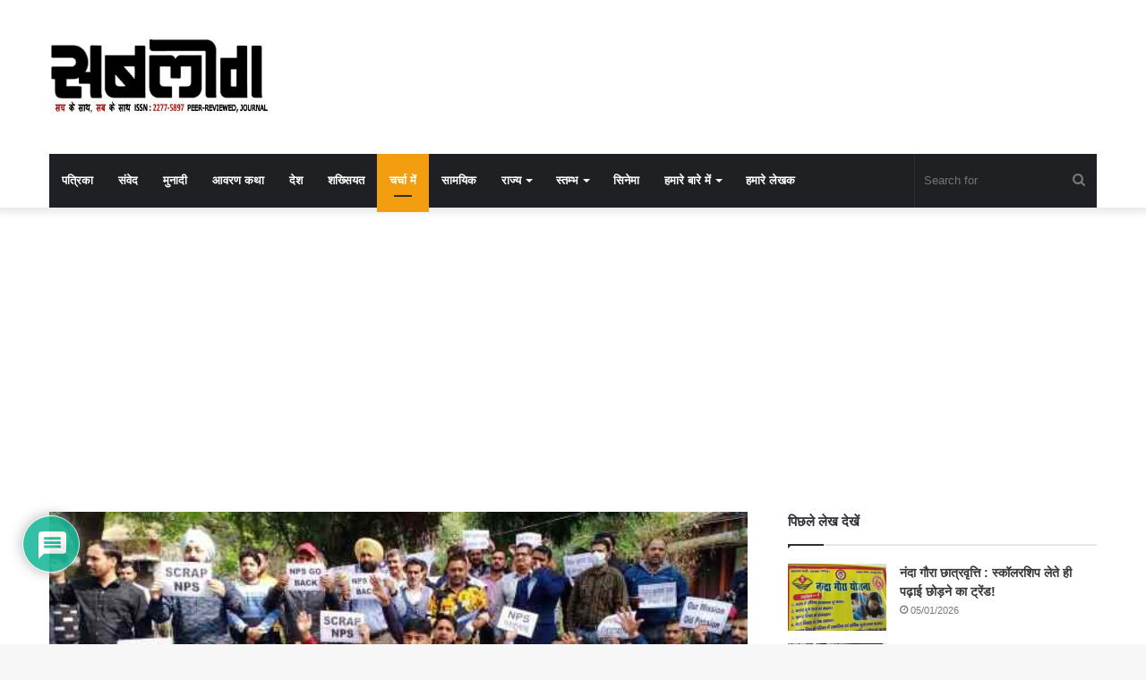

--- FILE ---
content_type: text/html; charset=UTF-8
request_url: https://sablog.in/nmops-why-one-country-two-laws/18149/
body_size: 81554
content:
<!DOCTYPE html>
<html lang="en-US" class="" data-skin="light">
<head>
<meta charset="UTF-8" />
<link rel="profile" href="http://gmpg.org/xfn/11" />
<script>if ('serviceWorker' in navigator) {navigator.serviceWorker.register('/pwa4wp-sw-1.js', {scope:'/'});}</script><meta name='robots' content='index, follow, max-image-preview:large, max-snippet:-1, max-video-preview:-1' />
<style>img:is([sizes="auto" i], [sizes^="auto," i]) { contain-intrinsic-size: 3000px 1500px }</style>
<meta property="og:title" content="सरकार बनाम सरकारी: एक देश दो विधान क्यों?"/>
<meta property="og:description" content="&nbsp;  काम करें सरकारी और मौज करें सरकार... यह पंक्ति ही तकरार की ग"/>
<meta property="og:image:alt" content="पेंशन नहीं तो वोट नहीं"/>
<meta property="og:image" content="https://sablog.in/wp-content/uploads/2023/09/nmops.jpg"/>
<meta property="og:image:width" content="600" />
<meta property="og:image:height" content="338" />
<meta property="og:image:type" content="image/jpeg" />
<meta property="og:type" content="article"/>
<meta property="og:article:published_time" content="2023-09-25 22:03:00"/>
<meta property="og:article:modified_time" content="2023-09-25 22:03:00"/>
<meta property="og:article:tag" content="एक देश दो विधान क्यों?"/>
<meta property="og:article:tag" content="पेंशन नहीं तो वोट नहीं"/>
<meta property="og:article:tag" content="सरकार बनाम सरकारी: एक देश दो विधान क्यों?"/>
<meta name="twitter:card" content="summary">
<meta name="twitter:title" content="सरकार बनाम सरकारी: एक देश दो विधान क्यों?"/>
<meta name="twitter:description" content="&nbsp;  काम करें सरकारी और मौज करें सरकार... यह पंक्ति ही तकरार की ग"/>
<meta name="twitter:image" content="https://sablog.in/wp-content/uploads/2023/09/nmops.jpg"/>
<meta name="twitter:image:alt" content="पेंशन नहीं तो वोट नहीं"/>
<meta name="author" content="ललिता अध्यापक"/>
<!-- This site is optimized with the Yoast SEO plugin v26.7 - https://yoast.com/wordpress/plugins/seo/ -->
<title>सरकार बनाम सरकारी: एक देश दो विधान क्यों? - सबलोग</title>
<meta name="description" content="&quot;जो पेंशन से करे इनकार, बदलो बदलो वह सरकार।&quot; &quot;पेंशन नहीं तो वोट नहीं&quot; का नारा दे एनएमओपीएस ने पेंशन पुरुष विजय बंधू के नेतृत्व में पांच" />
<link rel="canonical" href="https://sablog.in/nmops-why-one-country-two-laws/18149/" />
<meta property="og:url" content="https://sablog.in/nmops-why-one-country-two-laws/18149/" />
<meta property="og:site_name" content="सबलोग" />
<meta property="article:publisher" content="https://www.facebook.com/sablogpatrika/" />
<meta property="article:published_time" content="2023-09-25T16:33:00+00:00" />
<meta property="og:image" content="https://sablog.in/wp-content/uploads/2023/09/nmops.jpg" />
<meta property="og:image:width" content="600" />
<meta property="og:image:height" content="338" />
<meta property="og:image:type" content="image/jpeg" />
<meta name="author" content="ललिता अध्यापक" />
<meta name="twitter:creator" content="@sablogmagazine" />
<meta name="twitter:site" content="@sablogmagazine" />
<meta name="twitter:label1" content="Written by" />
<meta name="twitter:data1" content="ललिता अध्यापक" />
<meta name="twitter:label2" content="Est. reading time" />
<meta name="twitter:data2" content="5 minutes" />
<script type="application/ld+json" class="yoast-schema-graph">{"@context":"https://schema.org","@graph":[{"@type":"Article","@id":"https://sablog.in/nmops-why-one-country-two-laws/18149/#article","isPartOf":{"@id":"https://sablog.in/nmops-why-one-country-two-laws/18149/"},"author":{"name":"ललिता अध्यापक","@id":"https://sablog.in/#/schema/person/d5a58a170451dd02ee0c2077b01ac062"},"headline":"सरकार बनाम सरकारी: एक देश दो विधान क्यों?","datePublished":"2023-09-25T16:33:00+00:00","mainEntityOfPage":{"@id":"https://sablog.in/nmops-why-one-country-two-laws/18149/"},"wordCount":9,"commentCount":0,"publisher":{"@id":"https://sablog.in/#organization"},"image":{"@id":"https://sablog.in/nmops-why-one-country-two-laws/18149/#primaryimage"},"thumbnailUrl":"https://sablog.in/wp-content/uploads/2023/09/nmops.jpg","keywords":["एक देश दो विधान क्यों?","पेंशन नहीं तो वोट नहीं","सरकार बनाम सरकारी: एक देश दो विधान क्यों?"],"articleSection":["चर्चा में"],"inLanguage":"en-US","potentialAction":[{"@type":"CommentAction","name":"Comment","target":["https://sablog.in/nmops-why-one-country-two-laws/18149/#respond"]}]},{"@type":"WebPage","@id":"https://sablog.in/nmops-why-one-country-two-laws/18149/","url":"https://sablog.in/nmops-why-one-country-two-laws/18149/","name":"सरकार बनाम सरकारी: एक देश दो विधान क्यों? - सबलोग","isPartOf":{"@id":"https://sablog.in/#website"},"primaryImageOfPage":{"@id":"https://sablog.in/nmops-why-one-country-two-laws/18149/#primaryimage"},"image":{"@id":"https://sablog.in/nmops-why-one-country-two-laws/18149/#primaryimage"},"thumbnailUrl":"https://sablog.in/wp-content/uploads/2023/09/nmops.jpg","datePublished":"2023-09-25T16:33:00+00:00","description":"\"जो पेंशन से करे इनकार, बदलो बदलो वह सरकार।\" \"पेंशन नहीं तो वोट नहीं\" का नारा दे एनएमओपीएस ने पेंशन पुरुष विजय बंधू के नेतृत्व में पांच","breadcrumb":{"@id":"https://sablog.in/nmops-why-one-country-two-laws/18149/#breadcrumb"},"inLanguage":"en-US","potentialAction":[{"@type":"ReadAction","target":["https://sablog.in/nmops-why-one-country-two-laws/18149/"]}]},{"@type":"ImageObject","inLanguage":"en-US","@id":"https://sablog.in/nmops-why-one-country-two-laws/18149/#primaryimage","url":"https://sablog.in/wp-content/uploads/2023/09/nmops.jpg","contentUrl":"https://sablog.in/wp-content/uploads/2023/09/nmops.jpg","width":600,"height":338,"caption":"पेंशन नहीं तो वोट नहीं"},{"@type":"BreadcrumbList","@id":"https://sablog.in/nmops-why-one-country-two-laws/18149/#breadcrumb","itemListElement":[{"@type":"ListItem","position":1,"name":"Home","item":"https://sablog.in/"},{"@type":"ListItem","position":2,"name":"चर्चा में","item":"https://sablog.in/category/in-discussion/"},{"@type":"ListItem","position":3,"name":"सरकार बनाम सरकारी: एक देश दो विधान क्यों?"}]},{"@type":"WebSite","@id":"https://sablog.in/#website","url":"https://sablog.in/","name":"सबलोग","description":"सच के साथ, सब के साथ","publisher":{"@id":"https://sablog.in/#organization"},"potentialAction":[{"@type":"SearchAction","target":{"@type":"EntryPoint","urlTemplate":"https://sablog.in/?s={search_term_string}"},"query-input":{"@type":"PropertyValueSpecification","valueRequired":true,"valueName":"search_term_string"}}],"inLanguage":"en-US"},{"@type":"Organization","@id":"https://sablog.in/#organization","name":"SABLOG","alternateName":"सबलोग","url":"https://sablog.in/","logo":{"@type":"ImageObject","inLanguage":"en-US","@id":"https://sablog.in/#/schema/logo/image/","url":"https://sablog.in/wp-content/uploads/2021/06/sablog-small-png.png","contentUrl":"https://sablog.in/wp-content/uploads/2021/06/sablog-small-png.png","width":512,"height":512,"caption":"SABLOG"},"image":{"@id":"https://sablog.in/#/schema/logo/image/"},"sameAs":["https://www.facebook.com/sablogpatrika/","https://x.com/sablogmagazine","https://www.instagram.com/sablogmagazine/","https://www.linkedin.com/company/42821512","https://in.pinterest.com/sablogmagazine/","https://www.youtube.com/channel/UCY4VaHPGURFBp5Uo1dVxpKA","https://hi.wikipedia.org/s/jqjq"]},{"@type":"Person","@id":"https://sablog.in/#/schema/person/d5a58a170451dd02ee0c2077b01ac062","name":"ललिता अध्यापक","image":{"@type":"ImageObject","inLanguage":"en-US","@id":"https://sablog.in/#/schema/person/image/","url":"https://secure.gravatar.com/avatar/62820a1bb49aab0ae5abed1454da119e7829ff67dd9ff2b07e534c5d83faee5d?s=96&d=wavatar&r=g","contentUrl":"https://secure.gravatar.com/avatar/62820a1bb49aab0ae5abed1454da119e7829ff67dd9ff2b07e534c5d83faee5d?s=96&d=wavatar&r=g","caption":"ललिता अध्यापक"},"url":"https://sablog.in/author/drlalitaphd/"}]}</script>
<!-- / Yoast SEO plugin. -->
<link rel='dns-prefetch' href='//platform-api.sharethis.com' />
<link rel='dns-prefetch' href='//www.googletagmanager.com' />
<link rel='dns-prefetch' href='//stats.wp.com' />
<link rel='dns-prefetch' href='//pagead2.googlesyndication.com' />
<link rel="alternate" type="application/rss+xml" title="सबलोग &raquo; Feed" href="https://sablog.in/feed/" />
<link rel="alternate" type="application/rss+xml" title="सबलोग &raquo; Comments Feed" href="https://sablog.in/comments/feed/" />
<link rel="alternate" type="application/rss+xml" title="सबलोग &raquo; सरकार बनाम सरकारी: एक देश दो विधान क्यों? Comments Feed" href="https://sablog.in/nmops-why-one-country-two-laws/18149/feed/" />
<style>
.lazyload,
.lazyloading {
max-width: 100%;
}
</style>
<!-- <link rel='stylesheet' id='wp-block-library-css' href='https://sablog.in/wp-includes/css/dist/block-library/style.min.css?ver=6.8.3' type='text/css' media='all' /> -->
<link rel="stylesheet" type="text/css" href="//sablog.in/wp-content/cache/wpfc-minified/mk5fxulu/9ny8l.css" media="all"/>
<style id='wp-block-library-theme-inline-css' type='text/css'>
.wp-block-audio :where(figcaption){color:#555;font-size:13px;text-align:center}.is-dark-theme .wp-block-audio :where(figcaption){color:#ffffffa6}.wp-block-audio{margin:0 0 1em}.wp-block-code{border:1px solid #ccc;border-radius:4px;font-family:Menlo,Consolas,monaco,monospace;padding:.8em 1em}.wp-block-embed :where(figcaption){color:#555;font-size:13px;text-align:center}.is-dark-theme .wp-block-embed :where(figcaption){color:#ffffffa6}.wp-block-embed{margin:0 0 1em}.blocks-gallery-caption{color:#555;font-size:13px;text-align:center}.is-dark-theme .blocks-gallery-caption{color:#ffffffa6}:root :where(.wp-block-image figcaption){color:#555;font-size:13px;text-align:center}.is-dark-theme :root :where(.wp-block-image figcaption){color:#ffffffa6}.wp-block-image{margin:0 0 1em}.wp-block-pullquote{border-bottom:4px solid;border-top:4px solid;color:currentColor;margin-bottom:1.75em}.wp-block-pullquote cite,.wp-block-pullquote footer,.wp-block-pullquote__citation{color:currentColor;font-size:.8125em;font-style:normal;text-transform:uppercase}.wp-block-quote{border-left:.25em solid;margin:0 0 1.75em;padding-left:1em}.wp-block-quote cite,.wp-block-quote footer{color:currentColor;font-size:.8125em;font-style:normal;position:relative}.wp-block-quote:where(.has-text-align-right){border-left:none;border-right:.25em solid;padding-left:0;padding-right:1em}.wp-block-quote:where(.has-text-align-center){border:none;padding-left:0}.wp-block-quote.is-large,.wp-block-quote.is-style-large,.wp-block-quote:where(.is-style-plain){border:none}.wp-block-search .wp-block-search__label{font-weight:700}.wp-block-search__button{border:1px solid #ccc;padding:.375em .625em}:where(.wp-block-group.has-background){padding:1.25em 2.375em}.wp-block-separator.has-css-opacity{opacity:.4}.wp-block-separator{border:none;border-bottom:2px solid;margin-left:auto;margin-right:auto}.wp-block-separator.has-alpha-channel-opacity{opacity:1}.wp-block-separator:not(.is-style-wide):not(.is-style-dots){width:100px}.wp-block-separator.has-background:not(.is-style-dots){border-bottom:none;height:1px}.wp-block-separator.has-background:not(.is-style-wide):not(.is-style-dots){height:2px}.wp-block-table{margin:0 0 1em}.wp-block-table td,.wp-block-table th{word-break:normal}.wp-block-table :where(figcaption){color:#555;font-size:13px;text-align:center}.is-dark-theme .wp-block-table :where(figcaption){color:#ffffffa6}.wp-block-video :where(figcaption){color:#555;font-size:13px;text-align:center}.is-dark-theme .wp-block-video :where(figcaption){color:#ffffffa6}.wp-block-video{margin:0 0 1em}:root :where(.wp-block-template-part.has-background){margin-bottom:0;margin-top:0;padding:1.25em 2.375em}
</style>
<style id='classic-theme-styles-inline-css' type='text/css'>
/*! This file is auto-generated */
.wp-block-button__link{color:#fff;background-color:#32373c;border-radius:9999px;box-shadow:none;text-decoration:none;padding:calc(.667em + 2px) calc(1.333em + 2px);font-size:1.125em}.wp-block-file__button{background:#32373c;color:#fff;text-decoration:none}
</style>
<!-- <link rel='stylesheet' id='mediaelement-css' href='https://sablog.in/wp-includes/js/mediaelement/mediaelementplayer-legacy.min.css?ver=4.2.17' type='text/css' media='all' /> -->
<!-- <link rel='stylesheet' id='wp-mediaelement-css' href='https://sablog.in/wp-includes/js/mediaelement/wp-mediaelement.min.css?ver=6.8.3' type='text/css' media='all' /> -->
<link rel="stylesheet" type="text/css" href="//sablog.in/wp-content/cache/wpfc-minified/klj3ydzq/9ny8l.css" media="all"/>
<style id='jetpack-sharing-buttons-style-inline-css' type='text/css'>
.jetpack-sharing-buttons__services-list{display:flex;flex-direction:row;flex-wrap:wrap;gap:0;list-style-type:none;margin:5px;padding:0}.jetpack-sharing-buttons__services-list.has-small-icon-size{font-size:12px}.jetpack-sharing-buttons__services-list.has-normal-icon-size{font-size:16px}.jetpack-sharing-buttons__services-list.has-large-icon-size{font-size:24px}.jetpack-sharing-buttons__services-list.has-huge-icon-size{font-size:36px}@media print{.jetpack-sharing-buttons__services-list{display:none!important}}.editor-styles-wrapper .wp-block-jetpack-sharing-buttons{gap:0;padding-inline-start:0}ul.jetpack-sharing-buttons__services-list.has-background{padding:1.25em 2.375em}
</style>
<style id='global-styles-inline-css' type='text/css'>
:root{--wp--preset--aspect-ratio--square: 1;--wp--preset--aspect-ratio--4-3: 4/3;--wp--preset--aspect-ratio--3-4: 3/4;--wp--preset--aspect-ratio--3-2: 3/2;--wp--preset--aspect-ratio--2-3: 2/3;--wp--preset--aspect-ratio--16-9: 16/9;--wp--preset--aspect-ratio--9-16: 9/16;--wp--preset--color--black: #000000;--wp--preset--color--cyan-bluish-gray: #abb8c3;--wp--preset--color--white: #ffffff;--wp--preset--color--pale-pink: #f78da7;--wp--preset--color--vivid-red: #cf2e2e;--wp--preset--color--luminous-vivid-orange: #ff6900;--wp--preset--color--luminous-vivid-amber: #fcb900;--wp--preset--color--light-green-cyan: #7bdcb5;--wp--preset--color--vivid-green-cyan: #00d084;--wp--preset--color--pale-cyan-blue: #8ed1fc;--wp--preset--color--vivid-cyan-blue: #0693e3;--wp--preset--color--vivid-purple: #9b51e0;--wp--preset--gradient--vivid-cyan-blue-to-vivid-purple: linear-gradient(135deg,rgba(6,147,227,1) 0%,rgb(155,81,224) 100%);--wp--preset--gradient--light-green-cyan-to-vivid-green-cyan: linear-gradient(135deg,rgb(122,220,180) 0%,rgb(0,208,130) 100%);--wp--preset--gradient--luminous-vivid-amber-to-luminous-vivid-orange: linear-gradient(135deg,rgba(252,185,0,1) 0%,rgba(255,105,0,1) 100%);--wp--preset--gradient--luminous-vivid-orange-to-vivid-red: linear-gradient(135deg,rgba(255,105,0,1) 0%,rgb(207,46,46) 100%);--wp--preset--gradient--very-light-gray-to-cyan-bluish-gray: linear-gradient(135deg,rgb(238,238,238) 0%,rgb(169,184,195) 100%);--wp--preset--gradient--cool-to-warm-spectrum: linear-gradient(135deg,rgb(74,234,220) 0%,rgb(151,120,209) 20%,rgb(207,42,186) 40%,rgb(238,44,130) 60%,rgb(251,105,98) 80%,rgb(254,248,76) 100%);--wp--preset--gradient--blush-light-purple: linear-gradient(135deg,rgb(255,206,236) 0%,rgb(152,150,240) 100%);--wp--preset--gradient--blush-bordeaux: linear-gradient(135deg,rgb(254,205,165) 0%,rgb(254,45,45) 50%,rgb(107,0,62) 100%);--wp--preset--gradient--luminous-dusk: linear-gradient(135deg,rgb(255,203,112) 0%,rgb(199,81,192) 50%,rgb(65,88,208) 100%);--wp--preset--gradient--pale-ocean: linear-gradient(135deg,rgb(255,245,203) 0%,rgb(182,227,212) 50%,rgb(51,167,181) 100%);--wp--preset--gradient--electric-grass: linear-gradient(135deg,rgb(202,248,128) 0%,rgb(113,206,126) 100%);--wp--preset--gradient--midnight: linear-gradient(135deg,rgb(2,3,129) 0%,rgb(40,116,252) 100%);--wp--preset--font-size--small: 13px;--wp--preset--font-size--medium: 20px;--wp--preset--font-size--large: 36px;--wp--preset--font-size--x-large: 42px;--wp--preset--spacing--20: 0.44rem;--wp--preset--spacing--30: 0.67rem;--wp--preset--spacing--40: 1rem;--wp--preset--spacing--50: 1.5rem;--wp--preset--spacing--60: 2.25rem;--wp--preset--spacing--70: 3.38rem;--wp--preset--spacing--80: 5.06rem;--wp--preset--shadow--natural: 6px 6px 9px rgba(0, 0, 0, 0.2);--wp--preset--shadow--deep: 12px 12px 50px rgba(0, 0, 0, 0.4);--wp--preset--shadow--sharp: 6px 6px 0px rgba(0, 0, 0, 0.2);--wp--preset--shadow--outlined: 6px 6px 0px -3px rgba(255, 255, 255, 1), 6px 6px rgba(0, 0, 0, 1);--wp--preset--shadow--crisp: 6px 6px 0px rgba(0, 0, 0, 1);}:where(.is-layout-flex){gap: 0.5em;}:where(.is-layout-grid){gap: 0.5em;}body .is-layout-flex{display: flex;}.is-layout-flex{flex-wrap: wrap;align-items: center;}.is-layout-flex > :is(*, div){margin: 0;}body .is-layout-grid{display: grid;}.is-layout-grid > :is(*, div){margin: 0;}:where(.wp-block-columns.is-layout-flex){gap: 2em;}:where(.wp-block-columns.is-layout-grid){gap: 2em;}:where(.wp-block-post-template.is-layout-flex){gap: 1.25em;}:where(.wp-block-post-template.is-layout-grid){gap: 1.25em;}.has-black-color{color: var(--wp--preset--color--black) !important;}.has-cyan-bluish-gray-color{color: var(--wp--preset--color--cyan-bluish-gray) !important;}.has-white-color{color: var(--wp--preset--color--white) !important;}.has-pale-pink-color{color: var(--wp--preset--color--pale-pink) !important;}.has-vivid-red-color{color: var(--wp--preset--color--vivid-red) !important;}.has-luminous-vivid-orange-color{color: var(--wp--preset--color--luminous-vivid-orange) !important;}.has-luminous-vivid-amber-color{color: var(--wp--preset--color--luminous-vivid-amber) !important;}.has-light-green-cyan-color{color: var(--wp--preset--color--light-green-cyan) !important;}.has-vivid-green-cyan-color{color: var(--wp--preset--color--vivid-green-cyan) !important;}.has-pale-cyan-blue-color{color: var(--wp--preset--color--pale-cyan-blue) !important;}.has-vivid-cyan-blue-color{color: var(--wp--preset--color--vivid-cyan-blue) !important;}.has-vivid-purple-color{color: var(--wp--preset--color--vivid-purple) !important;}.has-black-background-color{background-color: var(--wp--preset--color--black) !important;}.has-cyan-bluish-gray-background-color{background-color: var(--wp--preset--color--cyan-bluish-gray) !important;}.has-white-background-color{background-color: var(--wp--preset--color--white) !important;}.has-pale-pink-background-color{background-color: var(--wp--preset--color--pale-pink) !important;}.has-vivid-red-background-color{background-color: var(--wp--preset--color--vivid-red) !important;}.has-luminous-vivid-orange-background-color{background-color: var(--wp--preset--color--luminous-vivid-orange) !important;}.has-luminous-vivid-amber-background-color{background-color: var(--wp--preset--color--luminous-vivid-amber) !important;}.has-light-green-cyan-background-color{background-color: var(--wp--preset--color--light-green-cyan) !important;}.has-vivid-green-cyan-background-color{background-color: var(--wp--preset--color--vivid-green-cyan) !important;}.has-pale-cyan-blue-background-color{background-color: var(--wp--preset--color--pale-cyan-blue) !important;}.has-vivid-cyan-blue-background-color{background-color: var(--wp--preset--color--vivid-cyan-blue) !important;}.has-vivid-purple-background-color{background-color: var(--wp--preset--color--vivid-purple) !important;}.has-black-border-color{border-color: var(--wp--preset--color--black) !important;}.has-cyan-bluish-gray-border-color{border-color: var(--wp--preset--color--cyan-bluish-gray) !important;}.has-white-border-color{border-color: var(--wp--preset--color--white) !important;}.has-pale-pink-border-color{border-color: var(--wp--preset--color--pale-pink) !important;}.has-vivid-red-border-color{border-color: var(--wp--preset--color--vivid-red) !important;}.has-luminous-vivid-orange-border-color{border-color: var(--wp--preset--color--luminous-vivid-orange) !important;}.has-luminous-vivid-amber-border-color{border-color: var(--wp--preset--color--luminous-vivid-amber) !important;}.has-light-green-cyan-border-color{border-color: var(--wp--preset--color--light-green-cyan) !important;}.has-vivid-green-cyan-border-color{border-color: var(--wp--preset--color--vivid-green-cyan) !important;}.has-pale-cyan-blue-border-color{border-color: var(--wp--preset--color--pale-cyan-blue) !important;}.has-vivid-cyan-blue-border-color{border-color: var(--wp--preset--color--vivid-cyan-blue) !important;}.has-vivid-purple-border-color{border-color: var(--wp--preset--color--vivid-purple) !important;}.has-vivid-cyan-blue-to-vivid-purple-gradient-background{background: var(--wp--preset--gradient--vivid-cyan-blue-to-vivid-purple) !important;}.has-light-green-cyan-to-vivid-green-cyan-gradient-background{background: var(--wp--preset--gradient--light-green-cyan-to-vivid-green-cyan) !important;}.has-luminous-vivid-amber-to-luminous-vivid-orange-gradient-background{background: var(--wp--preset--gradient--luminous-vivid-amber-to-luminous-vivid-orange) !important;}.has-luminous-vivid-orange-to-vivid-red-gradient-background{background: var(--wp--preset--gradient--luminous-vivid-orange-to-vivid-red) !important;}.has-very-light-gray-to-cyan-bluish-gray-gradient-background{background: var(--wp--preset--gradient--very-light-gray-to-cyan-bluish-gray) !important;}.has-cool-to-warm-spectrum-gradient-background{background: var(--wp--preset--gradient--cool-to-warm-spectrum) !important;}.has-blush-light-purple-gradient-background{background: var(--wp--preset--gradient--blush-light-purple) !important;}.has-blush-bordeaux-gradient-background{background: var(--wp--preset--gradient--blush-bordeaux) !important;}.has-luminous-dusk-gradient-background{background: var(--wp--preset--gradient--luminous-dusk) !important;}.has-pale-ocean-gradient-background{background: var(--wp--preset--gradient--pale-ocean) !important;}.has-electric-grass-gradient-background{background: var(--wp--preset--gradient--electric-grass) !important;}.has-midnight-gradient-background{background: var(--wp--preset--gradient--midnight) !important;}.has-small-font-size{font-size: var(--wp--preset--font-size--small) !important;}.has-medium-font-size{font-size: var(--wp--preset--font-size--medium) !important;}.has-large-font-size{font-size: var(--wp--preset--font-size--large) !important;}.has-x-large-font-size{font-size: var(--wp--preset--font-size--x-large) !important;}
:where(.wp-block-post-template.is-layout-flex){gap: 1.25em;}:where(.wp-block-post-template.is-layout-grid){gap: 1.25em;}
:where(.wp-block-columns.is-layout-flex){gap: 2em;}:where(.wp-block-columns.is-layout-grid){gap: 2em;}
:root :where(.wp-block-pullquote){font-size: 1.5em;line-height: 1.6;}
</style>
<!-- <link rel='stylesheet' id='dashicons-css' href='https://sablog.in/wp-includes/css/dashicons.min.css?ver=6.8.3' type='text/css' media='all' /> -->
<!-- <link   data-wpacu-skip-preload='1' rel='stylesheet' id='admin-bar-css' href='https://sablog.in/wp-includes/css/admin-bar.min.css?ver=6.8.3' type='text/css' media='all' /> -->
<link rel="stylesheet" type="text/css" href="//sablog.in/wp-content/cache/wpfc-minified/eisaarns/9ny8l.css" media="all"/>
<style id='admin-bar-inline-css' type='text/css'>
/* Hide CanvasJS credits for P404 charts specifically */
#p404RedirectChart .canvasjs-chart-credit {
display: none !important;
}
#p404RedirectChart canvas {
border-radius: 6px;
}
.p404-redirect-adminbar-weekly-title {
font-weight: bold;
font-size: 14px;
color: #fff;
margin-bottom: 6px;
}
#wpadminbar #wp-admin-bar-p404_free_top_button .ab-icon:before {
content: "\f103";
color: #dc3545;
top: 3px;
}
#wp-admin-bar-p404_free_top_button .ab-item {
min-width: 80px !important;
padding: 0px !important;
}
/* Ensure proper positioning and z-index for P404 dropdown */
.p404-redirect-adminbar-dropdown-wrap { 
min-width: 0; 
padding: 0;
position: static !important;
}
#wpadminbar #wp-admin-bar-p404_free_top_button_dropdown {
position: static !important;
}
#wpadminbar #wp-admin-bar-p404_free_top_button_dropdown .ab-item {
padding: 0 !important;
margin: 0 !important;
}
.p404-redirect-dropdown-container {
min-width: 340px;
padding: 18px 18px 12px 18px;
background: #23282d !important;
color: #fff;
border-radius: 12px;
box-shadow: 0 8px 32px rgba(0,0,0,0.25);
margin-top: 10px;
position: relative !important;
z-index: 999999 !important;
display: block !important;
border: 1px solid #444;
}
/* Ensure P404 dropdown appears on hover */
#wpadminbar #wp-admin-bar-p404_free_top_button .p404-redirect-dropdown-container { 
display: none !important;
}
#wpadminbar #wp-admin-bar-p404_free_top_button:hover .p404-redirect-dropdown-container { 
display: block !important;
}
#wpadminbar #wp-admin-bar-p404_free_top_button:hover #wp-admin-bar-p404_free_top_button_dropdown .p404-redirect-dropdown-container {
display: block !important;
}
.p404-redirect-card {
background: #2c3338;
border-radius: 8px;
padding: 18px 18px 12px 18px;
box-shadow: 0 2px 8px rgba(0,0,0,0.07);
display: flex;
flex-direction: column;
align-items: flex-start;
border: 1px solid #444;
}
.p404-redirect-btn {
display: inline-block;
background: #dc3545;
color: #fff !important;
font-weight: bold;
padding: 5px 22px;
border-radius: 8px;
text-decoration: none;
font-size: 17px;
transition: background 0.2s, box-shadow 0.2s;
margin-top: 8px;
box-shadow: 0 2px 8px rgba(220,53,69,0.15);
text-align: center;
line-height: 1.6;
}
.p404-redirect-btn:hover {
background: #c82333;
color: #fff !important;
box-shadow: 0 4px 16px rgba(220,53,69,0.25);
}
/* Prevent conflicts with other admin bar dropdowns */
#wpadminbar .ab-top-menu > li:hover > .ab-item,
#wpadminbar .ab-top-menu > li.hover > .ab-item {
z-index: auto;
}
#wpadminbar #wp-admin-bar-p404_free_top_button:hover > .ab-item {
z-index: 999998 !important;
}
.admin-bar {
position: inherit !important;
top: auto !important;
}
.admin-bar .goog-te-banner-frame {
top: 32px !important
}
@media screen and (max-width: 782px) {
.admin-bar .goog-te-banner-frame {
top: 46px !important;
}
}
@media screen and (max-width: 480px) {
.admin-bar .goog-te-banner-frame {
position: absolute;
}
}
</style>
<!-- <link rel='stylesheet' id='share-this-share-buttons-sticky-css' href='https://sablog.in/wp-content/plugins/sharethis-share-buttons/css/mu-style.css?ver=1754694815' type='text/css' media='all' /> -->
<!-- <link rel='stylesheet' id='widgetopts-styles-css' href='https://sablog.in/wp-content/plugins/widget-options/assets/css/widget-options.css?ver=4.1.3' type='text/css' media='all' /> -->
<!-- <link rel='stylesheet' id='wpccp-css' href='https://sablog.in/wp-content/plugins/wp-content-copy-protection/assets/css/style.min.css?ver=1687872930' type='text/css' media='all' /> -->
<!-- <link rel='stylesheet' id='dflip-style-css' href='https://sablog.in/wp-content/plugins/3d-flipbook-dflip-lite/assets/css/dflip.min.css?ver=2.4.20' type='text/css' media='all' /> -->
<!-- <link rel='stylesheet' id='wpdiscuz-frontend-css-css' href='https://sablog.in/wp-content/plugins/wpdiscuz/themes/default/style.css?ver=7.6.44' type='text/css' media='all' /> -->
<link rel="stylesheet" type="text/css" href="//sablog.in/wp-content/cache/wpfc-minified/efai1qe0/9ny8l.css" media="all"/>
<style id='wpdiscuz-frontend-css-inline-css' type='text/css'>
#wpdcom .wpd-blog-administrator .wpd-comment-label{color:#ffffff;background-color:#00B38F;border:none}#wpdcom .wpd-blog-administrator .wpd-comment-author, #wpdcom .wpd-blog-administrator .wpd-comment-author a{color:#00B38F}#wpdcom.wpd-layout-1 .wpd-comment .wpd-blog-administrator .wpd-avatar img{border-color:#00B38F}#wpdcom.wpd-layout-2 .wpd-comment.wpd-reply .wpd-comment-wrap.wpd-blog-administrator{border-left:3px solid #00B38F}#wpdcom.wpd-layout-2 .wpd-comment .wpd-blog-administrator .wpd-avatar img{border-bottom-color:#00B38F}#wpdcom.wpd-layout-3 .wpd-blog-administrator .wpd-comment-subheader{border-top:1px dashed #00B38F}#wpdcom.wpd-layout-3 .wpd-reply .wpd-blog-administrator .wpd-comment-right{border-left:1px solid #00B38F}#wpdcom .wpd-blog-editor .wpd-comment-label{color:#ffffff;background-color:#00B38F;border:none}#wpdcom .wpd-blog-editor .wpd-comment-author, #wpdcom .wpd-blog-editor .wpd-comment-author a{color:#00B38F}#wpdcom.wpd-layout-1 .wpd-comment .wpd-blog-editor .wpd-avatar img{border-color:#00B38F}#wpdcom.wpd-layout-2 .wpd-comment.wpd-reply .wpd-comment-wrap.wpd-blog-editor{border-left:3px solid #00B38F}#wpdcom.wpd-layout-2 .wpd-comment .wpd-blog-editor .wpd-avatar img{border-bottom-color:#00B38F}#wpdcom.wpd-layout-3 .wpd-blog-editor .wpd-comment-subheader{border-top:1px dashed #00B38F}#wpdcom.wpd-layout-3 .wpd-reply .wpd-blog-editor .wpd-comment-right{border-left:1px solid #00B38F}#wpdcom .wpd-blog-author .wpd-comment-label{color:#ffffff;background-color:#14E8EB;border:none}#wpdcom .wpd-blog-author .wpd-comment-author, #wpdcom .wpd-blog-author .wpd-comment-author a{color:#14E8EB}#wpdcom.wpd-layout-1 .wpd-comment .wpd-blog-author .wpd-avatar img{border-color:#14E8EB}#wpdcom.wpd-layout-2 .wpd-comment .wpd-blog-author .wpd-avatar img{border-bottom-color:#14E8EB}#wpdcom.wpd-layout-3 .wpd-blog-author .wpd-comment-subheader{border-top:1px dashed #14E8EB}#wpdcom.wpd-layout-3 .wpd-reply .wpd-blog-author .wpd-comment-right{border-left:1px solid #14E8EB}#wpdcom .wpd-blog-contributor .wpd-comment-label{color:#ffffff;background-color:#00B38F;border:none}#wpdcom .wpd-blog-contributor .wpd-comment-author, #wpdcom .wpd-blog-contributor .wpd-comment-author a{color:#00B38F}#wpdcom.wpd-layout-1 .wpd-comment .wpd-blog-contributor .wpd-avatar img{border-color:#00B38F}#wpdcom.wpd-layout-2 .wpd-comment .wpd-blog-contributor .wpd-avatar img{border-bottom-color:#00B38F}#wpdcom.wpd-layout-3 .wpd-blog-contributor .wpd-comment-subheader{border-top:1px dashed #00B38F}#wpdcom.wpd-layout-3 .wpd-reply .wpd-blog-contributor .wpd-comment-right{border-left:1px solid #00B38F}#wpdcom .wpd-blog-subscriber .wpd-comment-label{color:#ffffff;background-color:#00B38F;border:none}#wpdcom .wpd-blog-subscriber .wpd-comment-author, #wpdcom .wpd-blog-subscriber .wpd-comment-author a{color:#00B38F}#wpdcom.wpd-layout-2 .wpd-comment .wpd-blog-subscriber .wpd-avatar img{border-bottom-color:#00B38F}#wpdcom.wpd-layout-3 .wpd-blog-subscriber .wpd-comment-subheader{border-top:1px dashed #00B38F}#wpdcom .wpd-blog-wpseo_manager .wpd-comment-label{color:#ffffff;background-color:#00B38F;border:none}#wpdcom .wpd-blog-wpseo_manager .wpd-comment-author, #wpdcom .wpd-blog-wpseo_manager .wpd-comment-author a{color:#00B38F}#wpdcom.wpd-layout-1 .wpd-comment .wpd-blog-wpseo_manager .wpd-avatar img{border-color:#00B38F}#wpdcom.wpd-layout-2 .wpd-comment .wpd-blog-wpseo_manager .wpd-avatar img{border-bottom-color:#00B38F}#wpdcom.wpd-layout-3 .wpd-blog-wpseo_manager .wpd-comment-subheader{border-top:1px dashed #00B38F}#wpdcom.wpd-layout-3 .wpd-reply .wpd-blog-wpseo_manager .wpd-comment-right{border-left:1px solid #00B38F}#wpdcom .wpd-blog-wpseo_editor .wpd-comment-label{color:#ffffff;background-color:#00B38F;border:none}#wpdcom .wpd-blog-wpseo_editor .wpd-comment-author, #wpdcom .wpd-blog-wpseo_editor .wpd-comment-author a{color:#00B38F}#wpdcom.wpd-layout-1 .wpd-comment .wpd-blog-wpseo_editor .wpd-avatar img{border-color:#00B38F}#wpdcom.wpd-layout-2 .wpd-comment .wpd-blog-wpseo_editor .wpd-avatar img{border-bottom-color:#00B38F}#wpdcom.wpd-layout-3 .wpd-blog-wpseo_editor .wpd-comment-subheader{border-top:1px dashed #00B38F}#wpdcom.wpd-layout-3 .wpd-reply .wpd-blog-wpseo_editor .wpd-comment-right{border-left:1px solid #00B38F}#wpdcom .wpd-blog-customer .wpd-comment-label{color:#ffffff;background-color:#00B38F;border:none}#wpdcom .wpd-blog-customer .wpd-comment-author, #wpdcom .wpd-blog-customer .wpd-comment-author a{color:#00B38F}#wpdcom.wpd-layout-1 .wpd-comment .wpd-blog-customer .wpd-avatar img{border-color:#00B38F}#wpdcom.wpd-layout-2 .wpd-comment .wpd-blog-customer .wpd-avatar img{border-bottom-color:#00B38F}#wpdcom.wpd-layout-3 .wpd-blog-customer .wpd-comment-subheader{border-top:1px dashed #00B38F}#wpdcom.wpd-layout-3 .wpd-reply .wpd-blog-customer .wpd-comment-right{border-left:1px solid #00B38F}#wpdcom .wpd-blog-shop_manager .wpd-comment-label{color:#ffffff;background-color:#00B38F;border:none}#wpdcom .wpd-blog-shop_manager .wpd-comment-author, #wpdcom .wpd-blog-shop_manager .wpd-comment-author a{color:#00B38F}#wpdcom.wpd-layout-1 .wpd-comment .wpd-blog-shop_manager .wpd-avatar img{border-color:#00B38F}#wpdcom.wpd-layout-2 .wpd-comment .wpd-blog-shop_manager .wpd-avatar img{border-bottom-color:#00B38F}#wpdcom.wpd-layout-3 .wpd-blog-shop_manager .wpd-comment-subheader{border-top:1px dashed #00B38F}#wpdcom.wpd-layout-3 .wpd-reply .wpd-blog-shop_manager .wpd-comment-right{border-left:1px solid #00B38F}#wpdcom .wpd-blog-post_author .wpd-comment-label{color:#ffffff;background-color:#0A79D1;border:none}#wpdcom .wpd-blog-post_author .wpd-comment-author, #wpdcom .wpd-blog-post_author .wpd-comment-author a{color:#0A79D1}#wpdcom .wpd-blog-post_author .wpd-avatar img{border-color:#0A79D1}#wpdcom.wpd-layout-1 .wpd-comment .wpd-blog-post_author .wpd-avatar img{border-color:#0A79D1}#wpdcom.wpd-layout-2 .wpd-comment.wpd-reply .wpd-comment-wrap.wpd-blog-post_author{border-left:3px solid #0A79D1}#wpdcom.wpd-layout-2 .wpd-comment .wpd-blog-post_author .wpd-avatar img{border-bottom-color:#0A79D1}#wpdcom.wpd-layout-3 .wpd-blog-post_author .wpd-comment-subheader{border-top:1px dashed #0A79D1}#wpdcom.wpd-layout-3 .wpd-reply .wpd-blog-post_author .wpd-comment-right{border-left:1px solid #0A79D1}#wpdcom .wpd-blog-guest .wpd-comment-label{color:#ffffff;background-color:#00B38F;border:none}#wpdcom .wpd-blog-guest .wpd-comment-author, #wpdcom .wpd-blog-guest .wpd-comment-author a{color:#00B38F}#wpdcom.wpd-layout-3 .wpd-blog-guest .wpd-comment-subheader{border-top:1px dashed #00B38F}#comments, #respond, .comments-area, #wpdcom{}#wpdcom .ql-editor > *{color:#777777}#wpdcom .ql-editor::before{}#wpdcom .ql-toolbar{border:1px solid #DDDDDD;border-top:none}#wpdcom .ql-container{border:1px solid #DDDDDD;border-bottom:none}#wpdcom .wpd-form-row .wpdiscuz-item input[type="text"], #wpdcom .wpd-form-row .wpdiscuz-item input[type="email"], #wpdcom .wpd-form-row .wpdiscuz-item input[type="url"], #wpdcom .wpd-form-row .wpdiscuz-item input[type="color"], #wpdcom .wpd-form-row .wpdiscuz-item input[type="date"], #wpdcom .wpd-form-row .wpdiscuz-item input[type="datetime"], #wpdcom .wpd-form-row .wpdiscuz-item input[type="datetime-local"], #wpdcom .wpd-form-row .wpdiscuz-item input[type="month"], #wpdcom .wpd-form-row .wpdiscuz-item input[type="number"], #wpdcom .wpd-form-row .wpdiscuz-item input[type="time"], #wpdcom textarea, #wpdcom select{border:1px solid #DDDDDD;color:#777777}#wpdcom .wpd-form-row .wpdiscuz-item textarea{border:1px solid #DDDDDD}#wpdcom input::placeholder, #wpdcom textarea::placeholder, #wpdcom input::-moz-placeholder, #wpdcom textarea::-webkit-input-placeholder{}#wpdcom .wpd-comment-text{color:#777777}#wpdcom .wpd-thread-head .wpd-thread-info{border-bottom:2px solid #00B38F}#wpdcom .wpd-thread-head .wpd-thread-info.wpd-reviews-tab svg{fill:#00B38F}#wpdcom .wpd-thread-head .wpdiscuz-user-settings{border-bottom:2px solid #00B38F}#wpdcom .wpd-thread-head .wpdiscuz-user-settings:hover{color:#00B38F}#wpdcom .wpd-comment .wpd-follow-link:hover{color:#00B38F}#wpdcom .wpd-comment-status .wpd-sticky{color:#00B38F}#wpdcom .wpd-thread-filter .wpdf-active{color:#00B38F;border-bottom-color:#00B38F}#wpdcom .wpd-comment-info-bar{border:1px dashed #33c3a6;background:#e6f8f4}#wpdcom .wpd-comment-info-bar .wpd-current-view i{color:#00B38F}#wpdcom .wpd-filter-view-all:hover{background:#00B38F}#wpdcom .wpdiscuz-item .wpdiscuz-rating > label{color:#DDDDDD}#wpdcom .wpdiscuz-item .wpdiscuz-rating:not(:checked) > label:hover, .wpdiscuz-rating:not(:checked) > label:hover ~ label{}#wpdcom .wpdiscuz-item .wpdiscuz-rating > input ~ label:hover, #wpdcom .wpdiscuz-item .wpdiscuz-rating > input:not(:checked) ~ label:hover ~ label, #wpdcom .wpdiscuz-item .wpdiscuz-rating > input:not(:checked) ~ label:hover ~ label{color:#FFED85}#wpdcom .wpdiscuz-item .wpdiscuz-rating > input:checked ~ label:hover, #wpdcom .wpdiscuz-item .wpdiscuz-rating > input:checked ~ label:hover, #wpdcom .wpdiscuz-item .wpdiscuz-rating > label:hover ~ input:checked ~ label, #wpdcom .wpdiscuz-item .wpdiscuz-rating > input:checked + label:hover ~ label, #wpdcom .wpdiscuz-item .wpdiscuz-rating > input:checked ~ label:hover ~ label, .wpd-custom-field .wcf-active-star, #wpdcom .wpdiscuz-item .wpdiscuz-rating > input:checked ~ label{color:#FFD700}#wpd-post-rating .wpd-rating-wrap .wpd-rating-stars svg .wpd-star{fill:#DDDDDD}#wpd-post-rating .wpd-rating-wrap .wpd-rating-stars svg .wpd-active{fill:#FFD700}#wpd-post-rating .wpd-rating-wrap .wpd-rate-starts svg .wpd-star{fill:#DDDDDD}#wpd-post-rating .wpd-rating-wrap .wpd-rate-starts:hover svg .wpd-star{fill:#FFED85}#wpd-post-rating.wpd-not-rated .wpd-rating-wrap .wpd-rate-starts svg:hover ~ svg .wpd-star{fill:#DDDDDD}.wpdiscuz-post-rating-wrap .wpd-rating .wpd-rating-wrap .wpd-rating-stars svg .wpd-star{fill:#DDDDDD}.wpdiscuz-post-rating-wrap .wpd-rating .wpd-rating-wrap .wpd-rating-stars svg .wpd-active{fill:#FFD700}#wpdcom .wpd-comment .wpd-follow-active{color:#ff7a00}#wpdcom .page-numbers{color:#555;border:#555 1px solid}#wpdcom span.current{background:#555}#wpdcom.wpd-layout-1 .wpd-new-loaded-comment > .wpd-comment-wrap > .wpd-comment-right{background:#FFFAD6}#wpdcom.wpd-layout-2 .wpd-new-loaded-comment.wpd-comment > .wpd-comment-wrap > .wpd-comment-right{background:#FFFAD6}#wpdcom.wpd-layout-2 .wpd-new-loaded-comment.wpd-comment.wpd-reply > .wpd-comment-wrap > .wpd-comment-right{background:transparent}#wpdcom.wpd-layout-2 .wpd-new-loaded-comment.wpd-comment.wpd-reply > .wpd-comment-wrap{background:#FFFAD6}#wpdcom.wpd-layout-3 .wpd-new-loaded-comment.wpd-comment > .wpd-comment-wrap > .wpd-comment-right{background:#FFFAD6}#wpdcom .wpd-follow:hover i, #wpdcom .wpd-unfollow:hover i, #wpdcom .wpd-comment .wpd-follow-active:hover i{color:#00B38F}#wpdcom .wpdiscuz-readmore{cursor:pointer;color:#00B38F}.wpd-custom-field .wcf-pasiv-star, #wpcomm .wpdiscuz-item .wpdiscuz-rating > label{color:#DDDDDD}.wpd-wrapper .wpd-list-item.wpd-active{border-top:3px solid #00B38F}#wpdcom.wpd-layout-2 .wpd-comment.wpd-reply.wpd-unapproved-comment .wpd-comment-wrap{border-left:3px solid #FFFAD6}#wpdcom.wpd-layout-3 .wpd-comment.wpd-reply.wpd-unapproved-comment .wpd-comment-right{border-left:1px solid #FFFAD6}#wpdcom .wpd-prim-button{background-color:#07B290;color:#FFFFFF}#wpdcom .wpd_label__check i.wpdicon-on{color:#07B290;border:1px solid #83d9c8}#wpd-bubble-wrapper #wpd-bubble-all-comments-count{color:#1DB99A}#wpd-bubble-wrapper > div{background-color:#1DB99A}#wpd-bubble-wrapper > #wpd-bubble #wpd-bubble-add-message{background-color:#1DB99A}#wpd-bubble-wrapper > #wpd-bubble #wpd-bubble-add-message::before{border-left-color:#1DB99A;border-right-color:#1DB99A}#wpd-bubble-wrapper.wpd-right-corner > #wpd-bubble #wpd-bubble-add-message::before{border-left-color:#1DB99A;border-right-color:#1DB99A}.wpd-inline-icon-wrapper path.wpd-inline-icon-first{fill:#1DB99A}.wpd-inline-icon-count{background-color:#1DB99A}.wpd-inline-icon-count::before{border-right-color:#1DB99A}.wpd-inline-form-wrapper::before{border-bottom-color:#1DB99A}.wpd-inline-form-question{background-color:#1DB99A}.wpd-inline-form{background-color:#1DB99A}.wpd-last-inline-comments-wrapper{border-color:#1DB99A}.wpd-last-inline-comments-wrapper::before{border-bottom-color:#1DB99A}.wpd-last-inline-comments-wrapper .wpd-view-all-inline-comments{background:#1DB99A}.wpd-last-inline-comments-wrapper .wpd-view-all-inline-comments:hover,.wpd-last-inline-comments-wrapper .wpd-view-all-inline-comments:active,.wpd-last-inline-comments-wrapper .wpd-view-all-inline-comments:focus{background-color:#1DB99A}#wpdcom .ql-snow .ql-tooltip[data-mode="link"]::before{content:"Enter link:"}#wpdcom .ql-snow .ql-tooltip.ql-editing a.ql-action::after{content:"Save"}.comments-area{width:auto}
</style>
<!-- <link rel='stylesheet' id='wpdiscuz-fa-css' href='https://sablog.in/wp-content/plugins/wpdiscuz/assets/third-party/font-awesome-5.13.0/css/fa.min.css?ver=7.6.44' type='text/css' media='all' /> -->
<!-- <link rel='stylesheet' id='wpdiscuz-combo-css-css' href='https://sablog.in/wp-content/plugins/wpdiscuz/assets/css/wpdiscuz-combo.min.css?ver=6.8.3' type='text/css' media='all' /> -->
<!-- <link rel='stylesheet' id='tie-css-base-css' href='https://sablog.in/wp-content/themes/jannah/assets/css/base.min.css?ver=5.4.10' type='text/css' media='all' /> -->
<!-- <link rel='stylesheet' id='tie-css-styles-css' href='https://sablog.in/wp-content/themes/jannah/assets/css/style.min.css?ver=5.4.10' type='text/css' media='all' /> -->
<!-- <link rel='stylesheet' id='tie-css-widgets-css' href='https://sablog.in/wp-content/themes/jannah/assets/css/widgets.min.css?ver=5.4.10' type='text/css' media='all' /> -->
<!-- <link rel='stylesheet' id='tie-css-helpers-css' href='https://sablog.in/wp-content/themes/jannah/assets/css/helpers.min.css?ver=5.4.10' type='text/css' media='all' /> -->
<!-- <link rel='stylesheet' id='tie-fontawesome5-css' href='https://sablog.in/wp-content/themes/jannah/assets/css/fontawesome.css?ver=5.4.10' type='text/css' media='all' /> -->
<!-- <link rel='stylesheet' id='tie-css-single-css' href='https://sablog.in/wp-content/themes/jannah/assets/css/single.min.css?ver=5.4.10' type='text/css' media='all' /> -->
<link rel="stylesheet" type="text/css" href="//sablog.in/wp-content/cache/wpfc-minified/etzq871m/9ny8l.css" media="all"/>
<!-- <link rel='stylesheet' id='tie-css-print-css' href='https://sablog.in/wp-content/themes/jannah/assets/css/print.css?ver=5.4.10' type='text/css' media='print' /> -->
<link rel="stylesheet" type="text/css" href="//sablog.in/wp-content/cache/wpfc-minified/k95tq8x7/9ny8l.css" media="print"/>
<!-- <link rel='stylesheet' id='tie-css-style-custom-css' href='https://sablog.in/wp-content/themes/jannah/assets/custom-css/style-custom.css?ver=75626' type='text/css' media='all' /> -->
<link rel="stylesheet" type="text/css" href="//sablog.in/wp-content/cache/wpfc-minified/241913mt/9ny8l.css" media="all"/>
<style id='tie-css-style-custom-inline-css' type='text/css'>
.brand-title,a:hover,.tie-popup-search-submit,#logo.text-logo a,.theme-header nav .components #search-submit:hover,.theme-header .header-nav .components > li:hover > a,.theme-header .header-nav .components li a:hover,.main-menu ul.cats-vertical li a.is-active,.main-menu ul.cats-vertical li a:hover,.main-nav li.mega-menu .post-meta a:hover,.main-nav li.mega-menu .post-box-title a:hover,.search-in-main-nav.autocomplete-suggestions a:hover,#main-nav .menu ul:not(.cats-horizontal) li:hover > a,#main-nav .menu ul li.current-menu-item:not(.mega-link-column) > a,.top-nav .menu li:hover > a,.top-nav .menu > .tie-current-menu > a,.search-in-top-nav.autocomplete-suggestions .post-title a:hover,div.mag-box .mag-box-options .mag-box-filter-links a.active,.mag-box-filter-links .flexMenu-viewMore:hover > a,.stars-rating-active,body .tabs.tabs .active > a,.video-play-icon,.spinner-circle:after,#go-to-content:hover,.comment-list .comment-author .fn,.commentlist .comment-author .fn,blockquote::before,blockquote cite,blockquote.quote-simple p,.multiple-post-pages a:hover,#story-index li .is-current,.latest-tweets-widget .twitter-icon-wrap span,.wide-slider-nav-wrapper .slide,.wide-next-prev-slider-wrapper .tie-slider-nav li:hover span,.review-final-score h3,#mobile-menu-icon:hover .menu-text,body .entry a,.dark-skin body .entry a,.entry .post-bottom-meta a:hover,.comment-list .comment-content a,q a,blockquote a,.widget.tie-weather-widget .icon-basecloud-bg:after,.site-footer a:hover,.site-footer .stars-rating-active,.site-footer .twitter-icon-wrap span,.site-info a:hover{color: #f29e0e;}#instagram-link a:hover{color: #f29e0e !important;border-color: #f29e0e !important;}[type='submit'],.button,.generic-button a,.generic-button button,.theme-header .header-nav .comp-sub-menu a.button.guest-btn:hover,.theme-header .header-nav .comp-sub-menu a.checkout-button,nav.main-nav .menu > li.tie-current-menu > a,nav.main-nav .menu > li:hover > a,.main-menu .mega-links-head:after,.main-nav .mega-menu.mega-cat .cats-horizontal li a.is-active,#mobile-menu-icon:hover .nav-icon,#mobile-menu-icon:hover .nav-icon:before,#mobile-menu-icon:hover .nav-icon:after,.search-in-main-nav.autocomplete-suggestions a.button,.search-in-top-nav.autocomplete-suggestions a.button,.spinner > div,.post-cat,.pages-numbers li.current span,.multiple-post-pages > span,#tie-wrapper .mejs-container .mejs-controls,.mag-box-filter-links a:hover,.slider-arrow-nav a:not(.pagination-disabled):hover,.comment-list .reply a:hover,.commentlist .reply a:hover,#reading-position-indicator,#story-index-icon,.videos-block .playlist-title,.review-percentage .review-item span span,.tie-slick-dots li.slick-active button,.tie-slick-dots li button:hover,.digital-rating-static,.timeline-widget li a:hover .date:before,#wp-calendar #today,.posts-list-counter li.widget-post-list:before,.cat-counter a + span,.tie-slider-nav li span:hover,.fullwidth-area .widget_tag_cloud .tagcloud a:hover,.magazine2:not(.block-head-4) .dark-widgetized-area ul.tabs a:hover,.magazine2:not(.block-head-4) .dark-widgetized-area ul.tabs .active a,.magazine1 .dark-widgetized-area ul.tabs a:hover,.magazine1 .dark-widgetized-area ul.tabs .active a,.block-head-4.magazine2 .dark-widgetized-area .tabs.tabs .active a,.block-head-4.magazine2 .dark-widgetized-area .tabs > .active a:before,.block-head-4.magazine2 .dark-widgetized-area .tabs > .active a:after,.demo_store,.demo #logo:after,.demo #sticky-logo:after,.widget.tie-weather-widget,span.video-close-btn:hover,#go-to-top,.latest-tweets-widget .slider-links .button:not(:hover){background-color: #f29e0e;color: #FFFFFF;}.tie-weather-widget .widget-title .the-subtitle,.block-head-4.magazine2 #footer .tabs .active a:hover{color: #FFFFFF;}pre,code,.pages-numbers li.current span,.theme-header .header-nav .comp-sub-menu a.button.guest-btn:hover,.multiple-post-pages > span,.post-content-slideshow .tie-slider-nav li span:hover,#tie-body .tie-slider-nav li > span:hover,.slider-arrow-nav a:not(.pagination-disabled):hover,.main-nav .mega-menu.mega-cat .cats-horizontal li a.is-active,.main-nav .mega-menu.mega-cat .cats-horizontal li a:hover,.main-menu .menu > li > .menu-sub-content{border-color: #f29e0e;}.main-menu .menu > li.tie-current-menu{border-bottom-color: #f29e0e;}.top-nav .menu li.tie-current-menu > a:before,.top-nav .menu li.menu-item-has-children:hover > a:before{border-top-color: #f29e0e;}.main-nav .main-menu .menu > li.tie-current-menu > a:before,.main-nav .main-menu .menu > li:hover > a:before{border-top-color: #FFFFFF;}header.main-nav-light .main-nav .menu-item-has-children li:hover > a:before,header.main-nav-light .main-nav .mega-menu li:hover > a:before{border-left-color: #f29e0e;}.rtl header.main-nav-light .main-nav .menu-item-has-children li:hover > a:before,.rtl header.main-nav-light .main-nav .mega-menu li:hover > a:before{border-right-color: #f29e0e;border-left-color: transparent;}.top-nav ul.menu li .menu-item-has-children:hover > a:before{border-top-color: transparent;border-left-color: #f29e0e;}.rtl .top-nav ul.menu li .menu-item-has-children:hover > a:before{border-left-color: transparent;border-right-color: #f29e0e;}::-moz-selection{background-color: #f29e0e;color: #FFFFFF;}::selection{background-color: #f29e0e;color: #FFFFFF;}circle.circle_bar{stroke: #f29e0e;}#reading-position-indicator{box-shadow: 0 0 10px rgba( 242,158,14,0.7);}#logo.text-logo a:hover,body .entry a:hover,.dark-skin body .entry a:hover,.comment-list .comment-content a:hover,.block-head-4.magazine2 .site-footer .tabs li a:hover,q a:hover,blockquote a:hover{color: #c06c00;}.button:hover,input[type='submit']:hover,.generic-button a:hover,.generic-button button:hover,a.post-cat:hover,.site-footer .button:hover,.site-footer [type='submit']:hover,.search-in-main-nav.autocomplete-suggestions a.button:hover,.search-in-top-nav.autocomplete-suggestions a.button:hover,.theme-header .header-nav .comp-sub-menu a.checkout-button:hover{background-color: #c06c00;color: #FFFFFF;}.theme-header .header-nav .comp-sub-menu a.checkout-button:not(:hover),body .entry a.button{color: #FFFFFF;}#story-index.is-compact .story-index-content{background-color: #f29e0e;}#story-index.is-compact .story-index-content a,#story-index.is-compact .story-index-content .is-current{color: #FFFFFF;}#tie-body .mag-box-title h3 a,#tie-body .block-more-button{color: #f29e0e;}#tie-body .mag-box-title h3 a:hover,#tie-body .block-more-button:hover{color: #c06c00;}#tie-body .mag-box-title{color: #f29e0e;}#tie-body .mag-box-title:before{border-top-color: #f29e0e;}#tie-body .mag-box-title:after,#tie-body #footer .widget-title:after{background-color: #f29e0e;}
</style>
<script src='//sablog.in/wp-content/cache/wpfc-minified/6vpvhprw/9ny8l.js' type="text/javascript"></script>
<!-- <script type="text/javascript" src="https://sablog.in/wp-includes/js/tinymce/tinymce.min.js?ver=49110-20250317" id="wp-tinymce-root-js"></script> -->
<!-- <script type="text/javascript" src="https://sablog.in/wp-includes/js/tinymce/plugins/compat3x/plugin.min.js?ver=49110-20250317" id="wp-tinymce-js"></script> -->
<!-- <script type="text/javascript" src="https://sablog.in/wp-includes/js/jquery/jquery.min.js?ver=3.7.1" id="jquery-core-js"></script> -->
<!-- <script type="text/javascript" src="https://sablog.in/wp-includes/js/jquery/jquery-migrate.min.js?ver=3.4.1" id="jquery-migrate-js"></script> -->
<script type="text/javascript" src="//platform-api.sharethis.com/js/sharethis.js?ver=2.3.6#property=5cfb5cdc1a106e00123872e9&amp;product=gdpr-buttons&amp;source=sharethis-share-buttons-wordpress" id="share-this-share-buttons-mu-js"></script>
<script type="text/javascript" id="pushengage-sdk-init-js-after">
/* <![CDATA[ */
(function(w, d) {
w.PushEngage = w.PushEngage || [];
w._peq = w._peq || [];
PushEngage.push(['init', {
appId: 'bc73039cf45c563086b65c441bf5c316'
}]);
var e = d.createElement('script');
e.src = 'https://clientcdn.pushengage.com/sdks/pushengage-web-sdk.js';
e.async = true;
e.type = 'text/javascript';
d.head.appendChild(e);
})(window, document);
/* ]]> */
</script>
<!-- Google tag (gtag.js) snippet added by Site Kit -->
<!-- Google Analytics snippet added by Site Kit -->
<script type="text/javascript" src="https://www.googletagmanager.com/gtag/js?id=G-JVL6ZT9BT1" id="google_gtagjs-js" async></script>
<script type="text/javascript" id="google_gtagjs-js-after">
/* <![CDATA[ */
window.dataLayer = window.dataLayer || [];function gtag(){dataLayer.push(arguments);}
gtag("set","linker",{"domains":["sablog.in"]});
gtag("js", new Date());
gtag("set", "developer_id.dZTNiMT", true);
gtag("config", "G-JVL6ZT9BT1");
/* ]]> */
</script>
<link rel="https://api.w.org/" href="https://sablog.in/wp-json/" /><link rel="alternate" title="JSON" type="application/json" href="https://sablog.in/wp-json/wp/v2/posts/18149" /><link rel="EditURI" type="application/rsd+xml" title="RSD" href="https://sablog.in/xmlrpc.php?rsd" />
<meta name="generator" content="WordPress 6.8.3" />
<link rel='shortlink' href='https://sablog.in/?p=18149' />
<link rel="alternate" title="oEmbed (JSON)" type="application/json+oembed" href="https://sablog.in/wp-json/oembed/1.0/embed?url=https%3A%2F%2Fsablog.in%2Fnmops-why-one-country-two-laws%2F18149%2F" />
<link rel="alternate" title="oEmbed (XML)" type="text/xml+oembed" href="https://sablog.in/wp-json/oembed/1.0/embed?url=https%3A%2F%2Fsablog.in%2Fnmops-why-one-country-two-laws%2F18149%2F&#038;format=xml" />
<meta name="generator" content="Site Kit by Google 1.170.0" /><link rel="manifest" href="/pwa4wp-manifest-1.json" /><meta name="theme-color" content="#0a0a0a"/><link rel="apple-touch-icon" sizes="512x512" href="https://sablog.in/wp-content/uploads/2021/06/sablog-small-png_512x512.png"><link rel="apple-touch-icon" sizes="192x192" href="https://sablog.in/wp-content/uploads/2021/06/sablog-small-png_192x192.png"><link rel="apple-touch-icon" sizes="144x144" href="https://sablog.in/wp-content/uploads/2021/06/sablog-small-png_144x144.png"><link rel="apple-touch-icon" sizes="96x96" href="https://sablog.in/wp-content/uploads/2021/06/sablog-small-png_96x96.png"><link rel="apple-touch-icon" sizes="48x48" href="https://sablog.in/wp-content/uploads/2021/06/sablog-small-png_48x48.png">	<style>img#wpstats{display:none}</style>
<script>
document.documentElement.className = document.documentElement.className.replace('no-js', 'js');
</script>
<style>
.no-js img.lazyload {
display: none;
}
figure.wp-block-image img.lazyloading {
min-width: 150px;
}
.lazyload,
.lazyloading {
--smush-placeholder-width: 100px;
--smush-placeholder-aspect-ratio: 1/1;
width: var(--smush-image-width, var(--smush-placeholder-width)) !important;
aspect-ratio: var(--smush-image-aspect-ratio, var(--smush-placeholder-aspect-ratio)) !important;
}
.lazyload, .lazyloading {
opacity: 0;
}
.lazyloaded {
opacity: 1;
transition: opacity 400ms;
transition-delay: 0ms;
}
</style>
<meta http-equiv="X-UA-Compatible" content="IE=edge">
<meta name="theme-color" content="#f29e0e" /><meta name="viewport" content="width=device-width, initial-scale=1.0" />
<!-- Google AdSense meta tags added by Site Kit -->
<meta name="google-adsense-platform-account" content="ca-host-pub-2644536267352236">
<meta name="google-adsense-platform-domain" content="sitekit.withgoogle.com">
<!-- End Google AdSense meta tags added by Site Kit -->
<!-- Google AdSense snippet added by Site Kit -->
<script type="text/javascript" async="async" src="https://pagead2.googlesyndication.com/pagead/js/adsbygoogle.js?client=ca-pub-6534273108877762&amp;host=ca-host-pub-2644536267352236" crossorigin="anonymous"></script>
<!-- End Google AdSense snippet added by Site Kit -->
<link rel="icon" href="https://sablog.in/wp-content/uploads/2021/06/cropped-sablog-small-icon-32x32.jpg" sizes="32x32" />
<link rel="icon" href="https://sablog.in/wp-content/uploads/2021/06/cropped-sablog-small-icon-192x192.jpg" sizes="192x192" />
<link rel="apple-touch-icon" href="https://sablog.in/wp-content/uploads/2021/06/cropped-sablog-small-icon-180x180.jpg" />
<meta name="msapplication-TileImage" content="https://sablog.in/wp-content/uploads/2021/06/cropped-sablog-small-icon-270x270.jpg" />
<div align="center">
<noscript>
<div style="position:fixed; top:0px; left:0px; z-index:3000; height:100%; width:100%; background-color:#FFFFFF">
<br/><br/>
<div style="font-family: Tahoma; font-size: 14px; background-color:#FFFFCC; border: 1pt solid Black; padding: 10pt;">
Sorry, you have Javascript Disabled! To see this page as it is meant to appear, please enable your Javascript!
</div>
</div>
</noscript>
</div>
</head>
<body id="tie-body" class="wp-singular post-template-default single single-post postid-18149 single-format-standard wp-theme-jannah wrapper-has-shadow block-head-1 magazine2 is-thumb-overlay-disabled is-desktop is-header-layout-3 sidebar-right has-sidebar post-layout-2 narrow-title-narrow-media has-mobile-share post-has-toggle">
<div class="background-overlay">
<div id="tie-container" class="site tie-container">
<div id="tie-wrapper">
<header id="theme-header" class="theme-header header-layout-3 main-nav-dark main-nav-default-dark main-nav-below main-nav-boxed no-stream-item has-shadow has-normal-width-logo mobile-header-default">
<div class="container header-container">
<div class="tie-row logo-row">
<div class="logo-wrapper">
<div class="tie-col-md-4 logo-container clearfix">
<div id="logo" class="image-logo" >
<a title="सबलोग" href="https://sablog.in/">
<picture class="tie-logo-default tie-logo-picture">
<source class="tie-logo-source-default tie-logo-source" data-srcset="https://sablog.in/wp-content/uploads/2022/08/sablog-cover-1.jpg">
<img class="tie-logo-img-default tie-logo-img lazyload" data-src="https://sablog.in/wp-content/uploads/2022/08/sablog-cover-1.jpg" alt="सबलोग" width="200" height="92" style="--smush-placeholder-width: 200px; --smush-placeholder-aspect-ratio: 200/92;max-height:92px; width: auto;" src="[data-uri]" />
</picture>
</a>
</div><!-- #logo /-->
</div><!-- .tie-col /-->
</div><!-- .logo-wrapper /-->
</div><!-- .tie-row /-->
</div><!-- .container /-->
<div class="main-nav-wrapper">
<nav id="main-nav"  class="main-nav header-nav"  aria-label="Primary Navigation">
<div class="container">
<div class="main-menu-wrapper">
<div id="menu-components-wrap">
<div class="main-menu main-menu-wrap tie-alignleft">
<div id="main-nav-menu" class="main-menu header-menu"><ul id="menu-new" class="menu" role="menubar"><li id="menu-item-13665" class="menu-item menu-item-type-taxonomy menu-item-object-category menu-item-13665"><a href="https://sablog.in/category/magazine/">पत्रिका</a></li>
<li id="menu-item-8692" class="menu-item menu-item-type-custom menu-item-object-custom menu-item-8692"><a href="https://samwed.com/">संवेद</a></li>
<li id="menu-item-2091" class="menu-item menu-item-type-taxonomy menu-item-object-category menu-item-2091"><a href="https://sablog.in/category/munadi/">मुनादी</a></li>
<li id="menu-item-2089" class="menu-item menu-item-type-taxonomy menu-item-object-category menu-item-2089"><a href="https://sablog.in/category/cover-story/">आवरण कथा</a></li>
<li id="menu-item-2170" class="menu-item menu-item-type-taxonomy menu-item-object-category menu-item-2170"><a href="https://sablog.in/category/country/">देश</a></li>
<li id="menu-item-2336" class="menu-item menu-item-type-taxonomy menu-item-object-category menu-item-2336"><a href="https://sablog.in/category/column/personality/">शख्सियत</a></li>
<li id="menu-item-2090" class="menu-item menu-item-type-taxonomy menu-item-object-category current-post-ancestor current-menu-parent current-post-parent menu-item-2090 tie-current-menu"><a href="https://sablog.in/category/in-discussion/">चर्चा में</a></li>
<li id="menu-item-2339" class="menu-item menu-item-type-taxonomy menu-item-object-category menu-item-2339"><a href="https://sablog.in/category/column/current/">सामयिक</a></li>
<li id="menu-item-2092" class="menu-item menu-item-type-taxonomy menu-item-object-category menu-item-has-children menu-item-2092"><a href="https://sablog.in/category/state/">राज्य</a>
<ul class="sub-menu menu-sub-content">
<li id="menu-item-2093" class="menu-item menu-item-type-taxonomy menu-item-object-category menu-item-2093"><a href="https://sablog.in/category/state/uttarpradesh/">उत्तरप्रदेश</a></li>
<li id="menu-item-2094" class="menu-item menu-item-type-taxonomy menu-item-object-category menu-item-2094"><a href="https://sablog.in/category/state/uttarakhand/">उत्तराखंड</a></li>
<li id="menu-item-2095" class="menu-item menu-item-type-taxonomy menu-item-object-category menu-item-2095"><a href="https://sablog.in/category/state/chhatisgarh/">छत्तीसगढ़</a></li>
<li id="menu-item-2096" class="menu-item menu-item-type-taxonomy menu-item-object-category menu-item-2096"><a href="https://sablog.in/category/state/jammu-kashmir/">जम्मू-कश्मीर</a></li>
<li id="menu-item-2097" class="menu-item menu-item-type-taxonomy menu-item-object-category menu-item-2097"><a href="https://sablog.in/category/state/jharkhand/">झारखंड</a></li>
<li id="menu-item-2098" class="menu-item menu-item-type-taxonomy menu-item-object-category menu-item-2098"><a href="https://sablog.in/category/state/delhi/">दिल्ली</a></li>
<li id="menu-item-2099" class="menu-item menu-item-type-taxonomy menu-item-object-category menu-item-2099"><a href="https://sablog.in/category/state/punjab/">पंजाब</a></li>
<li id="menu-item-2100" class="menu-item menu-item-type-taxonomy menu-item-object-category menu-item-2100"><a href="https://sablog.in/category/state/bihar/">बिहार</a></li>
<li id="menu-item-2101" class="menu-item menu-item-type-taxonomy menu-item-object-category menu-item-2101"><a href="https://sablog.in/category/state/madhyapradesh/">मध्यप्रदेश</a></li>
<li id="menu-item-2102" class="menu-item menu-item-type-taxonomy menu-item-object-category menu-item-2102"><a href="https://sablog.in/category/state/maharashtra/">महाराष्ट्र</a></li>
<li id="menu-item-2103" class="menu-item menu-item-type-taxonomy menu-item-object-category menu-item-2103"><a href="https://sablog.in/category/state/rajasthan/">राजस्थान</a></li>
<li id="menu-item-2104" class="menu-item menu-item-type-taxonomy menu-item-object-category menu-item-2104"><a href="https://sablog.in/category/state/hariyana/">हरियाणा</a></li>
<li id="menu-item-2105" class="menu-item menu-item-type-taxonomy menu-item-object-category menu-item-2105"><a href="https://sablog.in/category/state/himachal/">हिमाचल प्रदेश</a></li>
</ul>
</li>
<li id="menu-item-2108" class="menu-item menu-item-type-taxonomy menu-item-object-category menu-item-has-children menu-item-2108"><a href="https://sablog.in/category/column/">स्तम्भ</a>
<ul class="sub-menu menu-sub-content">
<li id="menu-item-7262" class="menu-item menu-item-type-taxonomy menu-item-object-category menu-item-7262"><a href="https://sablog.in/category/srijanlok/">सृजनलोक</a></li>
<li id="menu-item-2335" class="menu-item menu-item-type-taxonomy menu-item-object-category menu-item-2335"><a href="https://sablog.in/category/column/issue/">मुद्दा</a></li>
<li id="menu-item-2341" class="menu-item menu-item-type-taxonomy menu-item-object-category menu-item-2341"><a href="https://sablog.in/category/column/streekaal/">स्त्रीकाल</a></li>
<li id="menu-item-9609" class="menu-item menu-item-type-post_type menu-item-object-page menu-item-9609"><a href="https://sablog.in/zoom-in/">जूम इन</a></li>
<li id="menu-item-6736" class="menu-item menu-item-type-taxonomy menu-item-object-category menu-item-6736"><a href="https://sablog.in/category/sarcasm/">व्यंग्य</a></li>
<li id="menu-item-2333" class="menu-item menu-item-type-taxonomy menu-item-object-category menu-item-2333"><a href="https://sablog.in/category/column/environment/">पर्यावरण</a></li>
<li id="menu-item-2325" class="menu-item menu-item-type-taxonomy menu-item-object-category menu-item-2325"><a href="https://sablog.in/category/column/autobiography/">आत्मकथ्य</a></li>
<li id="menu-item-2326" class="menu-item menu-item-type-taxonomy menu-item-object-category menu-item-2326"><a href="https://sablog.in/category/column/economy/">आर्थिकी</a></li>
<li id="menu-item-2328" class="menu-item menu-item-type-taxonomy menu-item-object-category menu-item-2328"><a href="https://sablog.in/category/column/revolution/">क्रन्तिनामा</a></li>
<li id="menu-item-2327" class="menu-item menu-item-type-taxonomy menu-item-object-category menu-item-2327"><a href="https://sablog.in/category/column/archeology/">एक पुरातत्त्ववेत्ता की डायरी</a></li>
<li id="menu-item-2329" class="menu-item menu-item-type-taxonomy menu-item-object-category menu-item-2329"><a href="https://sablog.in/category/column/open-door/">खुला दरवाजा</a></li>
<li id="menu-item-2330" class="menu-item menu-item-type-taxonomy menu-item-object-category menu-item-2330"><a href="https://sablog.in/category/column/roundabout/">चतुर्दिक</a></li>
<li id="menu-item-2106" class="menu-item menu-item-type-taxonomy menu-item-object-category menu-item-2106"><a href="https://sablog.in/category/literature/">साहित्य</a></li>
<li id="menu-item-2332" class="menu-item menu-item-type-taxonomy menu-item-object-category menu-item-2332"><a href="https://sablog.in/category/column/deshkaal/">देशकाल</a></li>
<li id="menu-item-2334" class="menu-item menu-item-type-taxonomy menu-item-object-category menu-item-2334"><a href="https://sablog.in/category/column/book-review/">पुस्तक-समीक्षा</a></li>
<li id="menu-item-2337" class="menu-item menu-item-type-taxonomy menu-item-object-category menu-item-2337"><a href="https://sablog.in/category/column/from-city-to-city/">शहर-शहर से</a></li>
<li id="menu-item-6735" class="menu-item menu-item-type-taxonomy menu-item-object-category menu-item-6735"><a href="https://sablog.in/category/media/">मीडिया</a></li>
<li id="menu-item-2331" class="menu-item menu-item-type-taxonomy menu-item-object-category menu-item-2331"><a href="https://sablog.in/category/column/third-bell/">तीसरी घंटी</a></li>
<li id="menu-item-6738" class="menu-item menu-item-type-taxonomy menu-item-object-category menu-item-6738"><a href="https://sablog.in/category/column/memory-remains/">स्मृति शेष</a></li>
<li id="menu-item-6740" class="menu-item menu-item-type-taxonomy menu-item-object-category menu-item-6740"><a href="https://sablog.in/category/column/between-yes-and-no/">हाँ और ना के बीच</a></li>
<li id="menu-item-6739" class="menu-item menu-item-type-taxonomy menu-item-object-category menu-item-6739"><a href="https://sablog.in/category/column/interference/">हस्तक्षेप</a></li>
<li id="menu-item-2088" class="menu-item menu-item-type-taxonomy menu-item-object-category menu-item-2088"><a href="https://sablog.in/category/international/">अंतरराष्ट्रीय</a></li>
</ul>
</li>
<li id="menu-item-2107" class="menu-item menu-item-type-taxonomy menu-item-object-category menu-item-2107"><a href="https://sablog.in/category/cinema/">सिनेमा</a></li>
<li id="menu-item-2072" class="menu-item menu-item-type-post_type menu-item-object-page menu-item-privacy-policy menu-item-has-children menu-item-2072"><a href="https://sablog.in/about-us/">हमारे बारे में</a>
<ul class="sub-menu menu-sub-content">
<li id="menu-item-10616" class="menu-item menu-item-type-post_type menu-item-object-page menu-item-10616"><a href="https://sablog.in/terms-and-conditions/">Terms and Conditions</a></li>
<li id="menu-item-10986" class="menu-item menu-item-type-post_type menu-item-object-page menu-item-10986"><a href="https://sablog.in/kishankaljayee/">KISHAN KALJAYEE</a></li>
<li id="menu-item-12404" class="menu-item menu-item-type-post_type menu-item-object-page menu-item-12404"><a href="https://sablog.in/support-us/">‘सबलोग’ के सहयोगी बनें</a></li>
</ul>
</li>
<li id="menu-item-10684" class="menu-item menu-item-type-post_type menu-item-object-page menu-item-10684"><a href="https://sablog.in/authors/">हमारे लेखक</a></li>
</ul></div>					</div><!-- .main-menu.tie-alignleft /-->
<ul class="components">		<li class="search-bar menu-item custom-menu-link" aria-label="Search">
<form method="get" id="search" action="https://sablog.in/">
<input id="search-input"  inputmode="search" type="text" name="s" title="Search for" placeholder="Search for" />
<button id="search-submit" type="submit">
<span class="tie-icon-search tie-search-icon" aria-hidden="true"></span>
<span class="screen-reader-text">Search for</span>
</button>
</form>
</li>
</ul><!-- Components -->
</div><!-- #menu-components-wrap /-->
</div><!-- .main-menu-wrapper /-->
</div><!-- .container /-->
</nav><!-- #main-nav /-->
</div><!-- .main-nav-wrapper /-->
</header>
<div id="content" class="site-content container"><div id="main-content-row" class="tie-row main-content-row">
<div class="main-content tie-col-md-8 tie-col-xs-12" role="main">
<article id="the-post" class="container-wrapper post-content">
<div  class="featured-area"><div class="featured-area-inner"><figure class="single-featured-image"><img width="600" height="338" src="https://sablog.in/wp-content/uploads/2023/09/nmops.jpg" class="attachment-jannah-image-post size-jannah-image-post wp-post-image" alt="पेंशन नहीं तो वोट नहीं" is_main_img="1" decoding="async" fetchpriority="high" srcset="https://sablog.in/wp-content/uploads/2023/09/nmops.jpg 600w, https://sablog.in/wp-content/uploads/2023/09/nmops-300x169.jpg 300w, https://sablog.in/wp-content/uploads/2023/09/nmops-440x248.jpg 440w" sizes="(max-width: 600px) 100vw, 600px" /></figure></div></div>
<header class="entry-header-outer">
<div class="entry-header">
<span class="post-cat-wrap"><a class="post-cat tie-cat-72" href="https://sablog.in/category/in-discussion/">चर्चा में</a></span>
<h1 class="post-title entry-title">सरकार बनाम सरकारी: एक देश दो विधान क्यों?</h1>
<div id="single-post-meta" class="post-meta clearfix"><span class="author-meta single-author with-avatars"><span class="meta-item meta-author-wrapper meta-author-550">
<span class="meta-author-avatar">
<a href="https://sablog.in/author/drlalitaphd/"><img alt='Photo of ललिता अध्यापक' data-src='https://secure.gravatar.com/avatar/62820a1bb49aab0ae5abed1454da119e7829ff67dd9ff2b07e534c5d83faee5d?s=140&#038;d=wavatar&#038;r=g' data-srcset='https://secure.gravatar.com/avatar/62820a1bb49aab0ae5abed1454da119e7829ff67dd9ff2b07e534c5d83faee5d?s=280&#038;d=wavatar&#038;r=g 2x' class='avatar avatar-140 photo lazyload' height='140' width='140' decoding='async' src='[data-uri]' style='--smush-placeholder-width: 140px; --smush-placeholder-aspect-ratio: 140/140;' /></a>
</span>
<span class="meta-author"><a href="https://sablog.in/author/drlalitaphd/" class="author-name tie-icon" title="ललिता अध्यापक">ललिता अध्यापक</a></span></span></span><span class="date meta-item tie-icon">25/09/2023</span><div class="tie-alignright"><span class="meta-comment tie-icon meta-item fa-before">0</span><span class="meta-reading-time meta-item"><span class="tie-icon-bookmark" aria-hidden="true"></span> 4 minutes read</span> </div></div><!-- .post-meta -->	</div><!-- .entry-header /-->
</header><!-- .entry-header-outer /-->
<div class="entry-content entry clearfix">
<div style="margin-top: 0px; margin-bottom: 0px;" class="sharethis-inline-share-buttons" ></div><p>&nbsp;</p>
<p><span style="color: #000000;">काम करें सरकारी और मौज करें सरकार&#8230; यह पंक्ति ही तकरार की गाथा समझने को काफी है। वह माननीय सांसद, माननीय विधायक जो चुनकर आते हैं हमारी आपकी वोट की ताकत से महज पांच साल के लिए वो सब मिल जुल कर, अपना एक मुखिया चुन सरकार हो जाते हैं, वहीं दूसरी ओर जीवन के शुरुआती सफर के बीस पच्चीस साल लगातार किताबों की कतार पार कर दुख, दर्द, गुरबत, मान, अपमान, मजबूरी की ठोकरें सह सैकड़ों परीक्षा फॉर्म भर कभी फेल, कभी पास होने के बाद कलेक्टर, इंजीनियर, डॉक्टर, इंस्पेक्टर, अधीक्षक, अध्यापक बनते हैं। ये सरकारी सरकार की वर्दी तन बदन पर सजा कभी देश के लिए हर वक्त हथेली पर प्राण लिए सरहद पर खड़ा जवान हो जाते हैं या फिर हर सांस को बचाने के लिए प्रतिपल बेताब अस्पताल के डॉक्टर नर्स बन यमराज से हमारे लिए लड़ जाते हैं, तो कहीं काले बोर्ड के कणों से भारत की बुलंद तस्वीर उकेरते मास्टर हो देश की नींव मजबूत कर रहे हैं या फिर चांद के पार ले जाने वाले वैज्ञानिक बन देश सेवा को ही जीवन की आराधना मान बैठे हैं। यह सब पढ़े लिखे अपनी काबिलियत का लोहा मनवा नौकरी पाने वाले सरकारी कहलाते हैं।</span></p>
<p><span style="color: #000000;">सरकार का सारा बोझ इन्हीं सरकारी मुलाजिमों के कंधे पर होता है। सरकार का उत्थान करने वाले यह सरकारी अपने से कम कई बार तो अंगूठा छाप सरकार बन बैठे खाकी धारी का बोझ उठाते-उठाते इतना दब जाते हैं या यूं कहें दबा दिए जाते हैं कि अपने हक, अधिकार, हुकूक, न्याय के लिए लड़ना तो दूर कहना भी भूल जाते हैं। ऐसी एक सरकार ने अटल के नेतृत्व में आकर फैसला लिया।  बात है सन 2004 की और इस सरकार के कार्यकाल में सरकार बनाम सरकारी की एक गहरी खाई खोदी गई या यूं भी कहा जा सकता है कि एक देश में एक संविधान वाली सोच पर एक देश दो विधान जबरिया थोप दिया गया। इस अटल आदेश से सरकार को पेंशन मिलती रहेगी और सरकारी की पेंशन एकदम बंद।</span></p>
<p><span style="color: #000000;"> इस कर्मचारी विरोधी अटल नीति के कारण आज देश में सरकारी कर्मचारियों की दुर्दशा हो रही है और महज कुछ महीने, कुछ ही दिन या कुछ साल के लिए सेवक बन चुनकर आने वालों पर सरकारी खजाना बेपनाह लुटाया जा रहा है। कुछ दिन भी संसद में या विधानसभा में बैठ जिंदगी भर पेंशन लेने के हकदार बनने वाले नेताओं की पेंशन क्यों जारी है? पीड़ा महज इस भेदभाव, चरित्र, नियति से है कि यह जितनी बार भी संसद या विधानसभा में चुन कर आएंगे उतनी ही बार, हर बार, बार-बार पेंशन पाएंगे। इस कर्मचारी विरोधी अटल नीति का दुष्प्रभाव यह हुआ कि सरकारी बन पूरी जिंदगी सरकार की चाकरी में खपा देश हित में खड़े रहने वाले कर्मचारियों के हिस्से बुढ़ापे में हासिल होगा शिफर और नेता नगरी के हिस्से सात-सात आठ-आठ पेंशन की हिस्सेदारी मनमानी से आ रही है। यह सरकार चलाने का तरीका है जिसमें सरकारी शोषण की छूट, खजाने की लूट और दोहरी नीति की भावना की अपार संभावना भरपूर बरस रही है। सरकार अपनी बनाई नीति से मौज मार रही है और सरकारी का हक अधिकार, बुढ़ापे का सहारा, जवानी के सपने छीन मगरूर हो चली है।</span></p>
<p><span style="color: #000000;"><img decoding="async" class="size-full wp-image-9593 aligncenter lazyload" data-src="https://sablog.in/wp-content/uploads/2020/08/nmops-3-e1596783219913.jpeg" alt="" width="600" height="400" src="[data-uri]" style="--smush-placeholder-width: 600px; --smush-placeholder-aspect-ratio: 600/400;" /></span></p>
<p><span style="color: #000000;">अगर पुरानी पेंशन जरूरी और मजबूरी नहीं होती तो आखिर सरकार इसे खुद के लिए लागू क्यों रखती? सरकार जो देश के खजाने की चाबी बन बैठी है, अपने तमाम भत्ते, हवाई सफर, बिजली, फोन, यात्रा, नौकर, चाकर, कार, पेट्रोल, डीजल, सुख सुविधा समेत वह सभी कुछ डकार रहे हैं जिसका अधिकार स्वयं ही स्वयं को दे वह देश के अधिकारी बन बैठे हैं। यही पेंशन जो जिंदगी में महज एक बार सरकारी कर्मचारी को मिलनी है वह पुलिस, जवान, कलेक्टर, डॉक्टर, इंजीनियर, नर्स, अध्यापक, पटवारी, चपरासी, न्यायाधीश से छीन यह कैसा और कैसे देश हित कर रहे हैं? यह एक देश दो पेंशन का नियम पहेली बन सरकारी लोगों के दिलों में शूल बन चुभ रहा है और इस शूल के मूल में है अटल बिहारी वाजपेेयी की वह गलती है जिसमें सरकारी कर्मचारी और सरकार को एक ही देश में दो विधान बना अलग-अलग खेमे में खड़ा कर दिया गया है। </span></p>
<p><span style="color: #000000;">इस दुर्भाग्यपूर्ण खून पसीना बहाने वाले का हिस्सा छीन लिया गया और सरकारी मौन है, सहने को मजबूर भी हैं और अपने ही ख्वाब का ताला थामे खामोश जुबां से दूर खड़े नजर आते हैं। सरकारी है तो सरकार है यह अब समझना ही होगा, सरकारी है तो सुरक्षा है, सरकारी है तो शिक्षा है, सरकारी है तो रक्षा है, सरकारी है तो नीति है, सरकारी है तो तो जख्मों पर मरहम है, इलाज की संभावना है, सरकारी कर्मचारियों की अनदेखी कर सरकार अगर खुद ही आठ-आठ पेंशन डकारती रही तो अब सरकारी कर्मचारी मिल-जुल कर एक ऐसी सरकार चुनने को मजबूर हो जाएंगे और चुनकर लाएंगे जो डंके की चोट पर ललकार कर एलानिया कहेगी पहली कलम से पुरानी पेंशन बहाल होगी।</span></p>
<p><span style="color: #000000;">1 अक्टूबर ऐतिहासिक रामलीला मैदान गवाह बनेगा उस चेतावनी भरे एलान का &#8220;जो पेंशन से करे इनकार, बदलो बदलो वह सरकार।&#8221; &#8220;पेंशन नहीं तो वोट नहीं&#8221; का नारा दे एनएमओपीएस ने पेंशन पुरुष विजय बंधू के नेतृत्व में पांच राज्य में सत्ता बदलकर सरकार से पेंशन बहाल कर ली है। अब 2024 में केंद्र की बारी है यह साफ है अबकी बार पेंशन वाली सरकार तो सरकारी कर्मचारी भाईयो बहनों नातेदार रिश्तेदारों के साथ हो जाओ तैयार क्योंकि बात हमारे आपके मान-सम्मान, स्वाभिमान, सुरक्षा और बुढ़ापे के सहारे की है। अब नहीं तो कब साथियों अब नहीं तो कब<a style="color: #000000;" href="https://sablog.in">?</a></span></p>
<p><span style="color: #000000;"><a style="color: #000000;" href="http://samwed.com">.</a></span></p>
</div><!-- .entry-content /-->
<div id="post-extra-info">
<div class="theiaStickySidebar">
<div id="single-post-meta" class="post-meta clearfix"><span class="author-meta single-author with-avatars"><span class="meta-item meta-author-wrapper meta-author-550">
<span class="meta-author-avatar">
<a href="https://sablog.in/author/drlalitaphd/"><img alt='Photo of ललिता अध्यापक' data-src='https://secure.gravatar.com/avatar/62820a1bb49aab0ae5abed1454da119e7829ff67dd9ff2b07e534c5d83faee5d?s=140&#038;d=wavatar&#038;r=g' data-srcset='https://secure.gravatar.com/avatar/62820a1bb49aab0ae5abed1454da119e7829ff67dd9ff2b07e534c5d83faee5d?s=280&#038;d=wavatar&#038;r=g 2x' class='avatar avatar-140 photo lazyload' height='140' width='140' decoding='async' src='[data-uri]' style='--smush-placeholder-width: 140px; --smush-placeholder-aspect-ratio: 140/140;' /></a>
</span>
<span class="meta-author"><a href="https://sablog.in/author/drlalitaphd/" class="author-name tie-icon" title="ललिता अध्यापक">ललिता अध्यापक</a></span></span></span><span class="date meta-item tie-icon">25/09/2023</span><div class="tie-alignright"><span class="meta-comment tie-icon meta-item fa-before">0</span><span class="meta-reading-time meta-item"><span class="tie-icon-bookmark" aria-hidden="true"></span> 4 minutes read</span> </div></div><!-- .post-meta -->			</div>
</div>
<div class="clearfix"></div>
<div class="toggle-post-content clearfix">
<a id="toggle-post-button" class="button" href="#">
Show More <span class="tie-icon-angle-down"></span>
</a>
</div><!-- .toggle-post-content -->
<script type="text/javascript">
var $thisPost = document.getElementById('the-post');
$thisPost = $thisPost.querySelector('.entry');
var $thisButton = document.getElementById('toggle-post-button');
$thisButton.addEventListener( 'click', function(e){
$thisPost.classList.add('is-expanded');
$thisButton.parentNode.removeChild($thisButton);
e.preventDefault();
});
</script>
</article><!-- #the-post /-->
<div class="post-components">
<div class="about-author container-wrapper about-author-550">
<div class="author-avatar">
<a href="https://sablog.in/author/drlalitaphd/">
<img alt='Photo of ललिता अध्यापक' data-src='https://secure.gravatar.com/avatar/62820a1bb49aab0ae5abed1454da119e7829ff67dd9ff2b07e534c5d83faee5d?s=180&#038;d=wavatar&#038;r=g' data-srcset='https://secure.gravatar.com/avatar/62820a1bb49aab0ae5abed1454da119e7829ff67dd9ff2b07e534c5d83faee5d?s=360&#038;d=wavatar&#038;r=g 2x' class='avatar avatar-180 photo lazyload' height='180' width='180' decoding='async' src='[data-uri]' style='--smush-placeholder-width: 180px; --smush-placeholder-aspect-ratio: 180/180;' />						</a>
</div><!-- .author-avatar /-->
<div class="author-info">
<h3 class="author-name"><a href="https://sablog.in/author/drlalitaphd/">ललिता अध्यापक</a></h3>
<div class="author-bio">
</div><!-- .author-bio /-->
<ul class="social-icons"></ul>			</div><!-- .author-info /-->
<div class="clearfix"></div>
</div><!-- .about-author /-->
<div class="wpdiscuz_top_clearing"></div>
<div id='comments' class='comments-area'><div id='respond' style='width: 0;height: 0;clear: both;margin: 0;padding: 0;'></div><div id='wpd-post-rating' class='wpd-not-rated'>
<div class='wpd-rating-wrap'>
<div class='wpd-rating-left'></div>
<div class='wpd-rating-data'>
<div class='wpd-rating-value'>
<span class='wpdrv'>0</span>
<span class='wpdrc'>0</span>
<span class='wpdrt'>votes</span></div>
<div class='wpd-rating-title'>Article Rating</div>
<div class='wpd-rating-stars'><svg xmlns='https://www.w3.org/2000/svg' viewBox='0 0 24 24'><path d='M0 0h24v24H0z' fill='none'/><path class='wpd-star' d='M12 17.27L18.18 21l-1.64-7.03L22 9.24l-7.19-.61L12 2 9.19 8.63 2 9.24l5.46 4.73L5.82 21z'/><path d='M0 0h24v24H0z' fill='none'/></svg><svg xmlns='https://www.w3.org/2000/svg' viewBox='0 0 24 24'><path d='M0 0h24v24H0z' fill='none'/><path class='wpd-star' d='M12 17.27L18.18 21l-1.64-7.03L22 9.24l-7.19-.61L12 2 9.19 8.63 2 9.24l5.46 4.73L5.82 21z'/><path d='M0 0h24v24H0z' fill='none'/></svg><svg xmlns='https://www.w3.org/2000/svg' viewBox='0 0 24 24'><path d='M0 0h24v24H0z' fill='none'/><path class='wpd-star' d='M12 17.27L18.18 21l-1.64-7.03L22 9.24l-7.19-.61L12 2 9.19 8.63 2 9.24l5.46 4.73L5.82 21z'/><path d='M0 0h24v24H0z' fill='none'/></svg><svg xmlns='https://www.w3.org/2000/svg' viewBox='0 0 24 24'><path d='M0 0h24v24H0z' fill='none'/><path class='wpd-star' d='M12 17.27L18.18 21l-1.64-7.03L22 9.24l-7.19-.61L12 2 9.19 8.63 2 9.24l5.46 4.73L5.82 21z'/><path d='M0 0h24v24H0z' fill='none'/></svg><svg xmlns='https://www.w3.org/2000/svg' viewBox='0 0 24 24'><path d='M0 0h24v24H0z' fill='none'/><path class='wpd-star' d='M12 17.27L18.18 21l-1.64-7.03L22 9.24l-7.19-.61L12 2 9.19 8.63 2 9.24l5.46 4.73L5.82 21z'/><path d='M0 0h24v24H0z' fill='none'/></svg></div><div class='wpd-rate-starts'><svg xmlns='https://www.w3.org/2000/svg' viewBox='0 0 24 24'><path d='M0 0h24v24H0z' fill='none'/><path class='wpd-star' d='M12 17.27L18.18 21l-1.64-7.03L22 9.24l-7.19-.61L12 2 9.19 8.63 2 9.24l5.46 4.73L5.82 21z'/><path d='M0 0h24v24H0z' fill='none'/></svg><svg xmlns='https://www.w3.org/2000/svg' viewBox='0 0 24 24'><path d='M0 0h24v24H0z' fill='none'/><path class='wpd-star' d='M12 17.27L18.18 21l-1.64-7.03L22 9.24l-7.19-.61L12 2 9.19 8.63 2 9.24l5.46 4.73L5.82 21z'/><path d='M0 0h24v24H0z' fill='none'/></svg><svg xmlns='https://www.w3.org/2000/svg' viewBox='0 0 24 24'><path d='M0 0h24v24H0z' fill='none'/><path class='wpd-star' d='M12 17.27L18.18 21l-1.64-7.03L22 9.24l-7.19-.61L12 2 9.19 8.63 2 9.24l5.46 4.73L5.82 21z'/><path d='M0 0h24v24H0z' fill='none'/></svg><svg xmlns='https://www.w3.org/2000/svg' viewBox='0 0 24 24'><path d='M0 0h24v24H0z' fill='none'/><path class='wpd-star' d='M12 17.27L18.18 21l-1.64-7.03L22 9.24l-7.19-.61L12 2 9.19 8.63 2 9.24l5.46 4.73L5.82 21z'/><path d='M0 0h24v24H0z' fill='none'/></svg><svg xmlns='https://www.w3.org/2000/svg' viewBox='0 0 24 24'><path d='M0 0h24v24H0z' fill='none'/><path class='wpd-star' d='M12 17.27L18.18 21l-1.64-7.03L22 9.24l-7.19-.61L12 2 9.19 8.63 2 9.24l5.46 4.73L5.82 21z'/><path d='M0 0h24v24H0z' fill='none'/></svg></div></div>
<div class='wpd-rating-right'></div></div></div>    <div id="wpdcom" class="wpdiscuz_unauth wpd-default wpd-layout-3 wpd-comments-open">
<div id="add-comment-block" class="container-wrapper">            <div class="wc_social_plugin_wrapper">
</div>
<div class="wpd-form-wrap">
<div class="wpd-form-head">
<div class="wpd-sbs-toggle">
<i class="far fa-envelope"></i> <span
class="wpd-sbs-title">Subscribe</span>
<i class="fas fa-caret-down"></i>
</div>
<div class="wpd-auth">
<div class="wpd-login">
</div>
</div>
</div>
<div class="wpdiscuz-subscribe-bar wpdiscuz-hidden">
<form action="https://sablog.in/wp-admin/admin-ajax.php?action=wpdAddSubscription"
method="post" id="wpdiscuz-subscribe-form">
<div class="wpdiscuz-subscribe-form-intro">Notify of </div>
<div class="wpdiscuz-subscribe-form-option"
style="width:40%;">
<select class="wpdiscuz_select" name="wpdiscuzSubscriptionType">
<option value="post">new follow-up comments</option>
<option
value="all_comment" >new replies to my comments</option>
</select>
</div>
<div class="wpdiscuz-item wpdiscuz-subscribe-form-email">
<input class="email" type="email" name="wpdiscuzSubscriptionEmail"
required="required" value=""
placeholder="Email"/>
</div>
<div class="wpdiscuz-subscribe-form-button">
<input id="wpdiscuz_subscription_button" class="wpd-prim-button wpd_not_clicked"
type="submit"
value="›"
name="wpdiscuz_subscription_button"/>
</div>
<input type="hidden" id="wpdiscuz_subscribe_form_nonce" name="wpdiscuz_subscribe_form_nonce" value="1a8dc3d582" /><input type="hidden" name="_wp_http_referer" value="/nmops-why-one-country-two-laws/18149/" />                            </form>
</div>
<div
class="wpd-form wpd-form-wrapper wpd-main-form-wrapper" id='wpd-main-form-wrapper-0_0'>
<form  method="post" enctype="multipart/form-data" data-uploading="false" class="wpd_comm_form wpd_main_comm_form"                >
<div class="wpd-field-comment">
<div class="wpdiscuz-item wc-field-textarea">
<div class="wpdiscuz-textarea-wrap ">
<div class="wpd-avatar">
<img alt='guest' data-src='https://secure.gravatar.com/avatar/e4eb052c3fc5842b6784c16a3c1dd5b2e43c72bff28bcd137dd6069e75d54b6f?s=56&#038;d=wavatar&#038;r=g' data-srcset='https://secure.gravatar.com/avatar/e4eb052c3fc5842b6784c16a3c1dd5b2e43c72bff28bcd137dd6069e75d54b6f?s=112&#038;d=wavatar&#038;r=g 2x' class='avatar avatar-56 photo lazyload' height='56' width='56' decoding='async' src='[data-uri]' style='--smush-placeholder-width: 56px; --smush-placeholder-aspect-ratio: 56/56;' />                                    </div>
<div id="wpd-editor-wraper-0_0" style="display: none;">
<div id="wpd-editor-char-counter-0_0"
class="wpd-editor-char-counter"></div>
<label style="display: none;" for="wc-textarea-0_0">Label</label>
<textarea id="wc-textarea-0_0" name="wc_comment"
class="wc_comment wpd-field"></textarea>
<div id="wpd-editor-0_0"></div>
<div id="wpd-editor-toolbar-0_0">
<div class="wpd-editor-buttons-right">
<span class='wmu-upload-wrap' wpd-tooltip='Attach an image to this comment' wpd-tooltip-position='left'><label class='wmu-add'><i class='far fa-image'></i><input style='display:none;' class='wmu-add-files' type='file' name='wmu_files'  accept='image/*'/></label></span>            </div>
</div>
</div>
</div>
</div>
</div>
<div class="wpd-form-foot" style='display:none;'>
<div class="wpdiscuz-textarea-foot">
<div class="wpdiscuz-button-actions"><div class='wmu-action-wrap'><div class='wmu-tabs wmu-images-tab wmu-hide'></div></div></div>
</div>
<div class="wpd-form-row">
<div class="wpd-form-col-left">
<div class="wpdiscuz-item wc_name-wrapper wpd-has-icon">
<div class="wpd-field-icon"><i
class="fas fa-user"></i>
</div>
<input id="wc_name-0_0" value="" required='required' aria-required='true'                       class="wc_name wpd-field" type="text"
name="wc_name"
placeholder="Name*"
maxlength="50" pattern='.{3,50}'                       title="">
<label for="wc_name-0_0"
class="wpdlb">Name*</label>
</div>
<div class="wpdiscuz-item wc_email-wrapper wpd-has-icon">
<div class="wpd-field-icon"><i
class="fas fa-at"></i>
</div>
<input id="wc_email-0_0" value="" required='required' aria-required='true'                       class="wc_email wpd-field" type="email"
name="wc_email"
placeholder="Email*"/>
<label for="wc_email-0_0"
class="wpdlb">Email*</label>
</div>
<div class="wpdiscuz-item wc_website-wrapper wpd-has-icon">
<div class="wpd-field-icon"><i
class="fas fa-link"></i>
</div>
<input id="wc_website-0_0" value=""
class="wc_website wpd-field" type="text"
name="wc_website"
placeholder="Website"/>
<label for="wc_website-0_0"
class="wpdlb">Website</label>
</div>
</div>
<div class="wpd-form-col-right">
<div class="wc-field-submit">
<label class="wpd_label"
wpd-tooltip="Notify of new replies to this comment">
<input id="wc_notification_new_comment-0_0"
class="wc_notification_new_comment-0_0 wpd_label__checkbox"
value="comment" type="checkbox"
name="wpdiscuz_notification_type" />
<span class="wpd_label__text">
<span class="wpd_label__check">
<i class="fas fa-bell wpdicon wpdicon-on"></i>
<i class="fas fa-bell-slash wpdicon wpdicon-off"></i>
</span>
</span>
</label>
<input id="wpd-field-submit-0_0"
class="wc_comm_submit wpd_not_clicked wpd-prim-button" type="submit"
name="submit" value="Post Comment"
aria-label="Post Comment"/>
</div>
</div>
<div class="clearfix"></div>
</div>
</div>
<input type="hidden" class="wpdiscuz_unique_id" value="0_0"
name="wpdiscuz_unique_id">
<p style="display: none;"><input type="hidden" id="akismet_comment_nonce" name="akismet_comment_nonce" value="7fc2659918" /></p><p style="display: none !important;" class="akismet-fields-container" data-prefix="ak_"><label>&#916;<textarea name="ak_hp_textarea" cols="45" rows="8" maxlength="100"></textarea></label><input type="hidden" id="ak_js_1" name="ak_js" value="12"/><script>document.getElementById( "ak_js_1" ).setAttribute( "value", ( new Date() ).getTime() );</script></p>                </form>
</div>
<div id="wpdiscuz_hidden_secondary_form" style="display: none;">
<div
class="wpd-form wpd-form-wrapper wpd-secondary-form-wrapper" id='wpd-secondary-form-wrapper-wpdiscuzuniqueid' style='display: none;'>
<div class="wpd-secondary-forms-social-content"></div>
<div class="clearfix"></div>
<form  method="post" enctype="multipart/form-data" data-uploading="false" class="wpd_comm_form wpd-secondary-form-wrapper"                >
<div class="wpd-field-comment">
<div class="wpdiscuz-item wc-field-textarea">
<div class="wpdiscuz-textarea-wrap ">
<div class="wpd-avatar">
<img alt='guest' data-src='https://secure.gravatar.com/avatar/f91b6d61e6b0c19ba6e9369f5bbf5acf09e4c31e469105831e2d8648c1f03ef3?s=56&#038;d=wavatar&#038;r=g' data-srcset='https://secure.gravatar.com/avatar/f91b6d61e6b0c19ba6e9369f5bbf5acf09e4c31e469105831e2d8648c1f03ef3?s=112&#038;d=wavatar&#038;r=g 2x' class='avatar avatar-56 photo lazyload' height='56' width='56' decoding='async' src='[data-uri]' style='--smush-placeholder-width: 56px; --smush-placeholder-aspect-ratio: 56/56;' />                                    </div>
<div id="wpd-editor-wraper-wpdiscuzuniqueid" style="display: none;">
<div id="wpd-editor-char-counter-wpdiscuzuniqueid"
class="wpd-editor-char-counter"></div>
<label style="display: none;" for="wc-textarea-wpdiscuzuniqueid">Label</label>
<textarea id="wc-textarea-wpdiscuzuniqueid" name="wc_comment"
class="wc_comment wpd-field"></textarea>
<div id="wpd-editor-wpdiscuzuniqueid"></div>
<div id="wpd-editor-toolbar-wpdiscuzuniqueid">
<div class="wpd-editor-buttons-right">
<span class='wmu-upload-wrap' wpd-tooltip='Attach an image to this comment' wpd-tooltip-position='left'><label class='wmu-add'><i class='far fa-image'></i><input style='display:none;' class='wmu-add-files' type='file' name='wmu_files'  accept='image/*'/></label></span>            </div>
</div>
</div>
</div>
</div>
</div>
<div class="wpd-form-foot" style='display:none;'>
<div class="wpdiscuz-textarea-foot">
<div class="wpdiscuz-button-actions"><div class='wmu-action-wrap'><div class='wmu-tabs wmu-images-tab wmu-hide'></div></div></div>
</div>
<div class="wpd-form-row">
<div class="wpd-form-col-left">
<div class="wpdiscuz-item wc_name-wrapper wpd-has-icon">
<div class="wpd-field-icon"><i
class="fas fa-user"></i>
</div>
<input id="wc_name-wpdiscuzuniqueid" value="" required='required' aria-required='true'                       class="wc_name wpd-field" type="text"
name="wc_name"
placeholder="Name*"
maxlength="50" pattern='.{3,50}'                       title="">
<label for="wc_name-wpdiscuzuniqueid"
class="wpdlb">Name*</label>
</div>
<div class="wpdiscuz-item wc_email-wrapper wpd-has-icon">
<div class="wpd-field-icon"><i
class="fas fa-at"></i>
</div>
<input id="wc_email-wpdiscuzuniqueid" value="" required='required' aria-required='true'                       class="wc_email wpd-field" type="email"
name="wc_email"
placeholder="Email*"/>
<label for="wc_email-wpdiscuzuniqueid"
class="wpdlb">Email*</label>
</div>
<div class="wpdiscuz-item wc_website-wrapper wpd-has-icon">
<div class="wpd-field-icon"><i
class="fas fa-link"></i>
</div>
<input id="wc_website-wpdiscuzuniqueid" value=""
class="wc_website wpd-field" type="text"
name="wc_website"
placeholder="Website"/>
<label for="wc_website-wpdiscuzuniqueid"
class="wpdlb">Website</label>
</div>
</div>
<div class="wpd-form-col-right">
<div class="wc-field-submit">
<label class="wpd_label"
wpd-tooltip="Notify of new replies to this comment">
<input id="wc_notification_new_comment-wpdiscuzuniqueid"
class="wc_notification_new_comment-wpdiscuzuniqueid wpd_label__checkbox"
value="comment" type="checkbox"
name="wpdiscuz_notification_type" />
<span class="wpd_label__text">
<span class="wpd_label__check">
<i class="fas fa-bell wpdicon wpdicon-on"></i>
<i class="fas fa-bell-slash wpdicon wpdicon-off"></i>
</span>
</span>
</label>
<input id="wpd-field-submit-wpdiscuzuniqueid"
class="wc_comm_submit wpd_not_clicked wpd-prim-button" type="submit"
name="submit" value="Post Comment"
aria-label="Post Comment"/>
</div>
</div>
<div class="clearfix"></div>
</div>
</div>
<input type="hidden" class="wpdiscuz_unique_id" value="wpdiscuzuniqueid"
name="wpdiscuz_unique_id">
<p style="display: none;"><input type="hidden" id="akismet_comment_nonce" name="akismet_comment_nonce" value="7fc2659918" /></p><p style="display: none !important;" class="akismet-fields-container" data-prefix="ak_"><label>&#916;<textarea name="ak_hp_textarea" cols="45" rows="8" maxlength="100"></textarea></label><input type="hidden" id="ak_js_2" name="ak_js" value="33"/><script>document.getElementById( "ak_js_2" ).setAttribute( "value", ( new Date() ).getTime() );</script></p>                </form>
</div>
</div>
</div>
</div><!-- #add-comment-block /-->            <div id="wpd-threads" class="wpd-thread-wrapper">
<div class="wpd-thread-head">
<div class="wpd-thread-info "
data-comments-count="0">
<span class='wpdtc' title='0'>0</span> Comments                    </div>
<div class="wpd-space"></div>
<div class="wpd-thread-filter">
<div class="wpd-filter wpdf-reacted wpd_not_clicked wpdiscuz-hidden"
wpd-tooltip="Most reacted comment">
<i class="fas fa-bolt"></i></div>
<div class="wpd-filter wpdf-hottest wpd_not_clicked wpdiscuz-hidden"
wpd-tooltip="Hottest comment thread">
<i class="fas fa-fire"></i></div>
<div class="wpd-filter wpdf-sorting wpdiscuz-hidden">
<span class="wpdiscuz-sort-button wpdiscuz-date-sort-asc wpdiscuz-sort-button-active"
data-sorting="oldest">Oldest</span>
<i class="fas fa-sort-down"></i>
<div class="wpdiscuz-sort-buttons">
<span class="wpdiscuz-sort-button wpdiscuz-date-sort-desc"
data-sorting="newest">Newest</span>
<span class="wpdiscuz-sort-button wpdiscuz-vote-sort-up"
data-sorting="by_vote">Most Voted</span>
</div>
</div>
</div>
</div>
<div class="wpd-comment-info-bar">
<div class="wpd-current-view"><i
class="fas fa-quote-left"></i> Inline Feedbacks                    </div>
<div class="wpd-filter-view-all">View all comments</div>
</div>
<div class="wpd-thread-list">
<div class="wpdiscuz-comment-pagination" style='display:none;'>
<div class="wpd-load-more-submit-wrap">
<button name="submit" data-lastparentid="0"
class="wpd-load-more-submit wpd-loaded wpd-prim-button">
Load More Comments                                </button>
</div>
<span id="wpdiscuzHasMoreComments" data-is_show_load_more="0"></span>
</div>
</div>
</div>
</div>
</div>
<div id="wpdiscuz-loading-bar"
class="wpdiscuz-loading-bar-unauth"></div>
<div id="wpdiscuz-comment-message"
class="wpdiscuz-comment-message-unauth"></div>
<div id="related-posts" class="container-wrapper has-extra-post">
<div class="mag-box-title the-global-title">
<h3>Related Articles</h3>
</div>
<div class="related-posts-list">
<div class="related-item tie-standard">
<a aria-label="नीतीश सरकार की नई कैबिनेट पर उठे सवाल, एनडीए पर लगा परिवारवाद का आरोप" href="https://sablog.in/questions-raised-on-nitish-governments-new-cabinet-nda-accused-of-nepotism/20606/" class="post-thumb"><img width="390" height="220" data-src="https://sablog.in/wp-content/uploads/2025/11/ndaaa-390x220.jpg" class="attachment-jannah-image-large size-jannah-image-large wp-post-image lazyload" alt="" decoding="async" data-srcset="https://sablog.in/wp-content/uploads/2025/11/ndaaa-390x220.jpg 390w, https://sablog.in/wp-content/uploads/2025/11/ndaaa-300x169.jpg 300w, https://sablog.in/wp-content/uploads/2025/11/ndaaa-scaled.jpg 1024w, https://sablog.in/wp-content/uploads/2025/11/ndaaa-768x432.jpg 768w" data-sizes="(max-width: 390px) 100vw, 390px" src="[data-uri]" style="--smush-placeholder-width: 390px; --smush-placeholder-aspect-ratio: 390/220;" /></a>
<h3 class="post-title"><a href="https://sablog.in/questions-raised-on-nitish-governments-new-cabinet-nda-accused-of-nepotism/20606/">नीतीश सरकार की नई कैबिनेट पर उठे सवाल, एनडीए पर लगा परिवारवाद का आरोप</a></h3>
<div class="post-meta clearfix"><span class="date meta-item tie-icon">21/11/2025</span></div><!-- .post-meta -->							</div><!-- .related-item /-->
<div class="related-item tie-standard">
<a aria-label="अपनी सारी संपत्ति जनसुराज पार्टी को दान करेंगे प्रशांत किशोर" href="https://sablog.in/prashant-kishor-will-donate-all-his-assets-to-the-jansuraj-party/20590/" class="post-thumb"><img width="390" height="220" data-src="https://sablog.in/wp-content/uploads/2025/11/kish-390x220.jpg" class="attachment-jannah-image-large size-jannah-image-large wp-post-image lazyload" alt="" decoding="async" data-srcset="https://sablog.in/wp-content/uploads/2025/11/kish-390x220.jpg 390w, https://sablog.in/wp-content/uploads/2025/11/kish-300x169.jpg 300w, https://sablog.in/wp-content/uploads/2025/11/kish-scaled.jpg 1024w, https://sablog.in/wp-content/uploads/2025/11/kish-768x432.jpg 768w" data-sizes="(max-width: 390px) 100vw, 390px" src="[data-uri]" style="--smush-placeholder-width: 390px; --smush-placeholder-aspect-ratio: 390/220;" /></a>
<h3 class="post-title"><a href="https://sablog.in/prashant-kishor-will-donate-all-his-assets-to-the-jansuraj-party/20590/">अपनी सारी संपत्ति जनसुराज पार्टी को दान करेंगे प्रशांत किशोर</a></h3>
<div class="post-meta clearfix"><span class="date meta-item tie-icon">21/11/2025</span></div><!-- .post-meta -->							</div><!-- .related-item /-->
<div class="related-item tie-standard">
<a aria-label="फांसी की सजा मिलने के बाद शेख हसीना ने क्या कहा ?" href="https://sablog.in/what-did-sheikh-hasina-say-after-receiving-the-death-sentence/20483/" class="post-thumb"><img width="390" height="220" data-src="https://sablog.in/wp-content/uploads/2025/11/siek-390x220.jpg" class="attachment-jannah-image-large size-jannah-image-large wp-post-image lazyload" alt="" decoding="async" data-srcset="https://sablog.in/wp-content/uploads/2025/11/siek-390x220.jpg 390w, https://sablog.in/wp-content/uploads/2025/11/siek-300x169.jpg 300w, https://sablog.in/wp-content/uploads/2025/11/siek-scaled.jpg 1024w, https://sablog.in/wp-content/uploads/2025/11/siek-768x432.jpg 768w" data-sizes="(max-width: 390px) 100vw, 390px" src="[data-uri]" style="--smush-placeholder-width: 390px; --smush-placeholder-aspect-ratio: 390/220;" /></a>
<h3 class="post-title"><a href="https://sablog.in/what-did-sheikh-hasina-say-after-receiving-the-death-sentence/20483/">फांसी की सजा मिलने के बाद शेख हसीना ने क्या कहा ?</a></h3>
<div class="post-meta clearfix"><span class="date meta-item tie-icon">17/11/2025</span></div><!-- .post-meta -->							</div><!-- .related-item /-->
<div class="related-item tie-standard">
<a aria-label="बिहार विधानसभा चुनाव में किस पार्टी को कितनी सीटें मिलीं ? देखें पूरी जानकारी" href="https://sablog.in/which-party-won-how-many-seats-in-the-bihar-assembly-elections-see-full-details/20401/" class="post-thumb"><img width="390" height="220" data-src="https://sablog.in/wp-content/uploads/2025/11/GG-390x220.jpg" class="attachment-jannah-image-large size-jannah-image-large wp-post-image lazyload" alt="" decoding="async" data-srcset="https://sablog.in/wp-content/uploads/2025/11/GG-390x220.jpg 390w, https://sablog.in/wp-content/uploads/2025/11/GG-300x169.jpg 300w, https://sablog.in/wp-content/uploads/2025/11/GG-scaled.jpg 1024w, https://sablog.in/wp-content/uploads/2025/11/GG-768x432.jpg 768w" data-sizes="(max-width: 390px) 100vw, 390px" src="[data-uri]" style="--smush-placeholder-width: 390px; --smush-placeholder-aspect-ratio: 390/220;" /></a>
<h3 class="post-title"><a href="https://sablog.in/which-party-won-how-many-seats-in-the-bihar-assembly-elections-see-full-details/20401/">बिहार विधानसभा चुनाव में किस पार्टी को कितनी सीटें मिलीं ? देखें पूरी जानकारी</a></h3>
<div class="post-meta clearfix"><span class="date meta-item tie-icon">15/11/2025</span></div><!-- .post-meta -->							</div><!-- .related-item /-->
<div class="related-item tie-standard">
<a aria-label="दूसरों को जिताने वाले “किंगमेकर” प्रशांत किशोर, क्यों नहीं लिख पाए अपनी जीत की गाथा ?" href="https://sablog.in/prashant-kishor-the-kingmaker-who-made-others-win-why-couldnt-he-write-the-story-of-his-own-victory/20353/" class="post-thumb"><img width="390" height="220" data-src="https://sablog.in/wp-content/uploads/2025/11/pl-390x220.jpg" class="attachment-jannah-image-large size-jannah-image-large wp-post-image lazyload" alt="" decoding="async" data-srcset="https://sablog.in/wp-content/uploads/2025/11/pl-390x220.jpg 390w, https://sablog.in/wp-content/uploads/2025/11/pl-300x169.jpg 300w, https://sablog.in/wp-content/uploads/2025/11/pl-scaled.jpg 1024w, https://sablog.in/wp-content/uploads/2025/11/pl-768x432.jpg 768w" data-sizes="(max-width: 390px) 100vw, 390px" src="[data-uri]" style="--smush-placeholder-width: 390px; --smush-placeholder-aspect-ratio: 390/220;" /></a>
<h3 class="post-title"><a href="https://sablog.in/prashant-kishor-the-kingmaker-who-made-others-win-why-couldnt-he-write-the-story-of-his-own-victory/20353/">दूसरों को जिताने वाले “किंगमेकर” प्रशांत किशोर, क्यों नहीं लिख पाए अपनी जीत की गाथा ?</a></h3>
<div class="post-meta clearfix"><span class="date meta-item tie-icon">14/11/2025</span></div><!-- .post-meta -->							</div><!-- .related-item /-->
<div class="related-item tie-standard">
<a aria-label="हरियाणा में धान घोटाले की ‘काली जांच’ पर भड़के किसान, सरकार को दी चेतावनी" href="https://sablog.in/farmers-in-haryana-lash-out-at-black-inquiry-into-paddy-scam-warn-government/20333/" class="post-thumb"><img width="390" height="220" data-src="https://sablog.in/wp-content/uploads/2025/11/Kisan-390x220.jpg" class="attachment-jannah-image-large size-jannah-image-large wp-post-image lazyload" alt="" decoding="async" data-srcset="https://sablog.in/wp-content/uploads/2025/11/Kisan-390x220.jpg 390w, https://sablog.in/wp-content/uploads/2025/11/Kisan-300x169.jpg 300w, https://sablog.in/wp-content/uploads/2025/11/Kisan-scaled.jpg 1024w, https://sablog.in/wp-content/uploads/2025/11/Kisan-768x432.jpg 768w" data-sizes="(max-width: 390px) 100vw, 390px" src="[data-uri]" style="--smush-placeholder-width: 390px; --smush-placeholder-aspect-ratio: 390/220;" /></a>
<h3 class="post-title"><a href="https://sablog.in/farmers-in-haryana-lash-out-at-black-inquiry-into-paddy-scam-warn-government/20333/">हरियाणा में धान घोटाले की ‘काली जांच’ पर भड़के किसान, सरकार को दी चेतावनी</a></h3>
<div class="post-meta clearfix"><span class="date meta-item tie-icon">13/11/2025</span></div><!-- .post-meta -->							</div><!-- .related-item /-->
<div class="related-item tie-standard">
<a aria-label="बिहार में NDA और महागठबंधन दोनों ने किया सरकार बनाने का दावा" href="https://sablog.in/both-the-nda-and-the-grand-alliance-have-staked-claim-to-form-the-government-in-bihar/20323/" class="post-thumb"><img width="390" height="220" data-src="https://sablog.in/wp-content/uploads/2025/11/काकैै-390x220.jpg" class="attachment-jannah-image-large size-jannah-image-large wp-post-image lazyload" alt="" decoding="async" data-srcset="https://sablog.in/wp-content/uploads/2025/11/काकैै-390x220.jpg 390w, https://sablog.in/wp-content/uploads/2025/11/काकैै-300x169.jpg 300w, https://sablog.in/wp-content/uploads/2025/11/काकैै-scaled.jpg 1024w, https://sablog.in/wp-content/uploads/2025/11/काकैै-768x432.jpg 768w" data-sizes="(max-width: 390px) 100vw, 390px" src="[data-uri]" style="--smush-placeholder-width: 390px; --smush-placeholder-aspect-ratio: 390/220;" /></a>
<h3 class="post-title"><a href="https://sablog.in/both-the-nda-and-the-grand-alliance-have-staked-claim-to-form-the-government-in-bihar/20323/">बिहार में NDA और महागठबंधन दोनों ने किया सरकार बनाने का दावा</a></h3>
<div class="post-meta clearfix"><span class="date meta-item tie-icon">13/11/2025</span></div><!-- .post-meta -->							</div><!-- .related-item /-->
<div class="related-item tie-standard">
<a aria-label="कुमारी सैलजा ने बीजेपी पर साधा निशाना, वोट चोरी के मुद्दे को लेकर कह दी ये बड़ी बात" href="https://sablog.in/kumari-selja-targeted-the-bjp-making-a-significant-statement-on-the-issue-of-vote-theft/20289/" class="post-thumb"><img width="390" height="220" data-src="https://sablog.in/wp-content/uploads/2025/11/sailja-390x220.jpg" class="attachment-jannah-image-large size-jannah-image-large wp-post-image lazyload" alt="" decoding="async" data-srcset="https://sablog.in/wp-content/uploads/2025/11/sailja-390x220.jpg 390w, https://sablog.in/wp-content/uploads/2025/11/sailja-300x169.jpg 300w, https://sablog.in/wp-content/uploads/2025/11/sailja-scaled.jpg 1024w, https://sablog.in/wp-content/uploads/2025/11/sailja-768x432.jpg 768w" data-sizes="(max-width: 390px) 100vw, 390px" src="[data-uri]" style="--smush-placeholder-width: 390px; --smush-placeholder-aspect-ratio: 390/220;" /></a>
<h3 class="post-title"><a href="https://sablog.in/kumari-selja-targeted-the-bjp-making-a-significant-statement-on-the-issue-of-vote-theft/20289/">कुमारी सैलजा ने बीजेपी पर साधा निशाना, वोट चोरी के मुद्दे को लेकर कह दी ये बड़ी बात</a></h3>
<div class="post-meta clearfix"><span class="date meta-item tie-icon">12/11/2025</span></div><!-- .post-meta -->							</div><!-- .related-item /-->
<div class="related-item tie-standard">
<a aria-label="क्या बिहार में फिर बनेगी NDA की सरकार, देखिए एग्जिट पोल के नतीजे" href="https://sablog.in/will-nda-form-government-again-in-bihar-see-exit-poll-results/20280/" class="post-thumb"><img width="390" height="220" data-src="https://sablog.in/wp-content/uploads/2025/11/yfue-390x220.jpg" class="attachment-jannah-image-large size-jannah-image-large wp-post-image lazyload" alt="" decoding="async" data-srcset="https://sablog.in/wp-content/uploads/2025/11/yfue-390x220.jpg 390w, https://sablog.in/wp-content/uploads/2025/11/yfue-300x169.jpg 300w, https://sablog.in/wp-content/uploads/2025/11/yfue-scaled.jpg 1024w, https://sablog.in/wp-content/uploads/2025/11/yfue-768x432.jpg 768w" data-sizes="(max-width: 390px) 100vw, 390px" src="[data-uri]" style="--smush-placeholder-width: 390px; --smush-placeholder-aspect-ratio: 390/220;" /></a>
<h3 class="post-title"><a href="https://sablog.in/will-nda-form-government-again-in-bihar-see-exit-poll-results/20280/">क्या बिहार में फिर बनेगी NDA की सरकार, देखिए एग्जिट पोल के नतीजे</a></h3>
<div class="post-meta clearfix"><span class="date meta-item tie-icon">12/11/2025</span></div><!-- .post-meta -->							</div><!-- .related-item /-->
<div class="related-item tie-standard">
<a aria-label="सोने का धुंधलका, डालर का सच" href="https://sablog.in/the-gloom-of-gold-the-truth-of-the-dollar/20276/" class="post-thumb"><img width="390" height="220" data-src="https://sablog.in/wp-content/uploads/2025/11/mave-390x220.jpg" class="attachment-jannah-image-large size-jannah-image-large wp-post-image lazyload" alt="" decoding="async" data-srcset="https://sablog.in/wp-content/uploads/2025/11/mave-390x220.jpg 390w, https://sablog.in/wp-content/uploads/2025/11/mave-300x169.jpg 300w, https://sablog.in/wp-content/uploads/2025/11/mave-scaled.jpg 1024w, https://sablog.in/wp-content/uploads/2025/11/mave-768x432.jpg 768w" data-sizes="(max-width: 390px) 100vw, 390px" src="[data-uri]" style="--smush-placeholder-width: 390px; --smush-placeholder-aspect-ratio: 390/220;" /></a>
<h3 class="post-title"><a href="https://sablog.in/the-gloom-of-gold-the-truth-of-the-dollar/20276/">सोने का धुंधलका, डालर का सच</a></h3>
<div class="post-meta clearfix"><span class="date meta-item tie-icon">12/11/2025</span></div><!-- .post-meta -->							</div><!-- .related-item /-->
</div><!-- .related-posts-list /-->
</div><!-- #related-posts /-->
</div><!-- .post-components /-->
</div><!-- .main-content -->
<div id="check-also-box" class="container-wrapper check-also-right">
<div class="widget-title the-global-title">
<div class="the-subtitle">Check Also</div>
<a href="#" id="check-also-close" class="remove">
<span class="screen-reader-text">Close</span>
</a>
</div>
<div class="widget posts-list-big-first has-first-big-post">
<ul class="posts-list-items">
<li class="widget-single-post-item widget-post-list">
<div class="post-widget-thumbnail">
<a aria-label="भारत के कारोबारी इतिहास के सबसे नाकाम -अनिल अंबानी" href="https://sablog.in/indias-business-history-fails-feb-2019/4622/" class="post-thumb"><span class="post-cat-wrap"><span class="post-cat tie-cat-72">चर्चा में</span></span><img width="341" height="220" data-src="https://sablog.in/wp-content/uploads/2019/02/anil-ambani-6-620x400.jpg" class="attachment-jannah-image-large size-jannah-image-large wp-post-image lazyload" alt="" decoding="async" data-srcset="https://sablog.in/wp-content/uploads/2019/02/anil-ambani-6-620x400.jpg 680w, https://sablog.in/wp-content/uploads/2019/02/anil-ambani-6-620x400-300x194.jpg 300w, https://sablog.in/wp-content/uploads/2019/02/anil-ambani-6-620x400-440x284.jpg 440w" data-sizes="(max-width: 341px) 100vw, 341px" src="[data-uri]" style="--smush-placeholder-width: 341px; --smush-placeholder-aspect-ratio: 341/220;" /></a>		</div><!-- post-alignleft /-->
<div class="post-widget-body ">
<a class="post-title the-subtitle" href="https://sablog.in/indias-business-history-fails-feb-2019/4622/">भारत के कारोबारी इतिहास के सबसे नाकाम -अनिल अंबानी</a>
<div class="post-meta">
<span class="date meta-item tie-icon">24/02/2019</span>		</div>
</div>
</li>
</ul><!-- .related-posts-list /-->
</div>
</div><!-- #related-posts /-->
<aside class="sidebar tie-col-md-4 tie-col-xs-12 normal-side" aria-label="Primary Sidebar">
<div class="theiaStickySidebar">
<div id="posts-list-widget-3" class="container-wrapper widget posts-list"><div class="widget-title the-global-title"><div class="the-subtitle">पिछले लेख देखें</div></div><div class="widget-posts-list-wrapper"><div class="widget-posts-list-container"  data-current="1" data-query="{'number':'20','offset':'','order':'latest','id':''}" data-style="[]"><ul class="posts-list-items widget-posts-wrapper">
<li class="widget-single-post-item widget-post-list tie-standard">
<div class="post-widget-thumbnail">
<a aria-label="नंदा गौरा छात्रवृत्ति : स्कॉलरशिप लेते ही पढ़ाई छोड़ने का ट्रेंड!" href="https://sablog.in/trend-of-leaving-studies-as-soon-as-scholarship-is-received20682-2/20682/" class="post-thumb"><img width="220" height="150" data-src="https://sablog.in/wp-content/uploads/2026/01/nanda-220x150.jpg" class="attachment-jannah-image-small size-jannah-image-small tie-small-image wp-post-image lazyload" alt="" decoding="async" src="[data-uri]" style="--smush-placeholder-width: 220px; --smush-placeholder-aspect-ratio: 220/150;" /></a>		</div><!-- post-alignleft /-->
<div class="post-widget-body ">
<a class="post-title the-subtitle" href="https://sablog.in/trend-of-leaving-studies-as-soon-as-scholarship-is-received20682-2/20682/">नंदा गौरा छात्रवृत्ति : स्कॉलरशिप लेते ही पढ़ाई छोड़ने का ट्रेंड!</a>
<div class="post-meta">
<span class="date meta-item tie-icon">05/01/2026</span>		</div>
</div>
</li>
<li class="widget-single-post-item widget-post-list tie-standard">
<div class="post-widget-thumbnail">
<a aria-label="निजी विश्वविद्यालयों का ऑडिट बदलेगा हायर एजुकेशन का चेहरा!" href="https://sablog.in/audit-of-private-universities-will-change-the-face-of-higher-education/20677/" class="post-thumb"><img width="220" height="150" data-src="https://sablog.in/wp-content/uploads/2025/12/ugc-220x150.jpg" class="attachment-jannah-image-small size-jannah-image-small tie-small-image wp-post-image lazyload" alt="" decoding="async" src="[data-uri]" style="--smush-placeholder-width: 220px; --smush-placeholder-aspect-ratio: 220/150;" /></a>		</div><!-- post-alignleft /-->
<div class="post-widget-body ">
<a class="post-title the-subtitle" href="https://sablog.in/audit-of-private-universities-will-change-the-face-of-higher-education/20677/">निजी विश्वविद्यालयों का ऑडिट बदलेगा हायर एजुकेशन का चेहरा!</a>
<div class="post-meta">
<span class="date meta-item tie-icon">12/12/2025</span>		</div>
</div>
</li>
<li class="widget-single-post-item widget-post-list tie-standard">
<div class="post-widget-thumbnail">
<a aria-label="जया बच्चन: एक वाक्य, एक विस्फोट और विवाह पर युगों का विमर्श" href="https://sablog.in/jaya-bachchan-one-sentence-one-outburst-and-a-debate-for-the-ages-on-marriage/20672/" class="post-thumb"><img width="220" height="150" data-src="https://sablog.in/wp-content/uploads/2025/12/Jaya-220x150.png" class="attachment-jannah-image-small size-jannah-image-small tie-small-image wp-post-image lazyload" alt="" decoding="async" src="[data-uri]" style="--smush-placeholder-width: 220px; --smush-placeholder-aspect-ratio: 220/150;" /></a>		</div><!-- post-alignleft /-->
<div class="post-widget-body ">
<a class="post-title the-subtitle" href="https://sablog.in/jaya-bachchan-one-sentence-one-outburst-and-a-debate-for-the-ages-on-marriage/20672/">जया बच्चन: एक वाक्य, एक विस्फोट और विवाह पर युगों का विमर्श</a>
<div class="post-meta">
<span class="date meta-item tie-icon">09/12/2025</span>		</div>
</div>
</li>
<li class="widget-single-post-item widget-post-list tie-standard">
<div class="post-widget-thumbnail">
<a aria-label="स्मृति, स्वप्न और यथार्थ का टकराव" href="https://sablog.in/the-clash-of-memory-dreams-and-reality/20666/" class="post-thumb"><img width="220" height="150" data-src="https://sablog.in/wp-content/uploads/2025/12/modi-mandi-1-220x150.jpg" class="attachment-jannah-image-small size-jannah-image-small tie-small-image wp-post-image lazyload" alt="" decoding="async" src="[data-uri]" style="--smush-placeholder-width: 220px; --smush-placeholder-aspect-ratio: 220/150;" /></a>		</div><!-- post-alignleft /-->
<div class="post-widget-body ">
<a class="post-title the-subtitle" href="https://sablog.in/the-clash-of-memory-dreams-and-reality/20666/">स्मृति, स्वप्न और यथार्थ का टकराव</a>
<div class="post-meta">
<span class="date meta-item tie-icon">07/12/2025</span>		</div>
</div>
</li>
<li class="widget-single-post-item widget-post-list tie-standard">
<div class="post-widget-thumbnail">
<a aria-label="आदिवासी उद्यमिता और सांस्कृतिक पुनर्जागरण" href="https://sablog.in/%e0%a4%86%e0%a4%a6%e0%a4%bf%e0%a4%b5%e0%a4%be%e0%a4%b8%e0%a5%80-%e0%a4%89%e0%a4%a6%e0%a5%8d%e0%a4%af%e0%a4%ae%e0%a4%bf%e0%a4%a4%e0%a4%be-%e0%a4%94%e0%a4%b0-%e0%a4%b8%e0%a4%be%e0%a4%82%e0%a4%b8/20655/" class="post-thumb"><img width="1" height="1" src="https://sablog.in/wp-content/uploads/2025/12/महादेव-टोप्पो.avif" class="attachment-jannah-image-small size-jannah-image-small tie-small-image wp-post-image" alt="" decoding="async" /></a>		</div><!-- post-alignleft /-->
<div class="post-widget-body ">
<a class="post-title the-subtitle" href="https://sablog.in/%e0%a4%86%e0%a4%a6%e0%a4%bf%e0%a4%b5%e0%a4%be%e0%a4%b8%e0%a5%80-%e0%a4%89%e0%a4%a6%e0%a5%8d%e0%a4%af%e0%a4%ae%e0%a4%bf%e0%a4%a4%e0%a4%be-%e0%a4%94%e0%a4%b0-%e0%a4%b8%e0%a4%be%e0%a4%82%e0%a4%b8/20655/">आदिवासी उद्यमिता और सांस्कृतिक पुनर्जागरण</a>
<div class="post-meta">
<span class="date meta-item tie-icon">06/12/2025</span>		</div>
</div>
</li>
<li class="widget-single-post-item widget-post-list tie-standard">
<div class="post-widget-thumbnail">
<a aria-label="वैचारिक संकट और नये विकल्पों की खोज" href="https://sablog.in/%e0%a4%b5%e0%a5%88%e0%a4%9a%e0%a4%be%e0%a4%b0%e0%a4%bf%e0%a4%95-%e0%a4%b8%e0%a4%82%e0%a4%95%e0%a4%9f-%e0%a4%94%e0%a4%b0-%e0%a4%a8%e0%a4%af%e0%a5%87-%e0%a4%b5%e0%a4%bf%e0%a4%95%e0%a4%b2%e0%a5%8d/20650/" class="post-thumb"><img width="220" height="150" data-src="https://sablog.in/wp-content/uploads/2025/12/Satish-Kumar-Jha-220x150.jpg" class="attachment-jannah-image-small size-jannah-image-small tie-small-image wp-post-image lazyload" alt="" decoding="async" src="[data-uri]" style="--smush-placeholder-width: 220px; --smush-placeholder-aspect-ratio: 220/150;" /></a>		</div><!-- post-alignleft /-->
<div class="post-widget-body ">
<a class="post-title the-subtitle" href="https://sablog.in/%e0%a4%b5%e0%a5%88%e0%a4%9a%e0%a4%be%e0%a4%b0%e0%a4%bf%e0%a4%95-%e0%a4%b8%e0%a4%82%e0%a4%95%e0%a4%9f-%e0%a4%94%e0%a4%b0-%e0%a4%a8%e0%a4%af%e0%a5%87-%e0%a4%b5%e0%a4%bf%e0%a4%95%e0%a4%b2%e0%a5%8d/20650/">वैचारिक संकट और नये विकल्पों की खोज</a>
<div class="post-meta">
<span class="date meta-item tie-icon">05/12/2025</span>		</div>
</div>
</li>
<li class="widget-single-post-item widget-post-list tie-standard">
<div class="post-widget-thumbnail">
<a aria-label="बिहार चुनाव और पलायन का सवाल" href="https://sablog.in/%e0%a4%ac%e0%a4%bf%e0%a4%b9%e0%a4%be%e0%a4%b0-%e0%a4%9a%e0%a5%81%e0%a4%a8%e0%a4%be%e0%a4%b5-%e0%a4%94%e0%a4%b0-%e0%a4%aa%e0%a4%b2%e0%a4%be%e0%a4%af%e0%a4%a8-%e0%a4%95%e0%a4%be-%e0%a4%b8%e0%a4%b5/20647/" class="post-thumb"><img width="220" height="150" data-src="https://sablog.in/wp-content/uploads/2025/12/Arvind-Mohan-220x150.jpg" class="attachment-jannah-image-small size-jannah-image-small tie-small-image wp-post-image lazyload" alt="" decoding="async" src="[data-uri]" style="--smush-placeholder-width: 220px; --smush-placeholder-aspect-ratio: 220/150;" /></a>		</div><!-- post-alignleft /-->
<div class="post-widget-body ">
<a class="post-title the-subtitle" href="https://sablog.in/%e0%a4%ac%e0%a4%bf%e0%a4%b9%e0%a4%be%e0%a4%b0-%e0%a4%9a%e0%a5%81%e0%a4%a8%e0%a4%be%e0%a4%b5-%e0%a4%94%e0%a4%b0-%e0%a4%aa%e0%a4%b2%e0%a4%be%e0%a4%af%e0%a4%a8-%e0%a4%95%e0%a4%be-%e0%a4%b8%e0%a4%b5/20647/">बिहार चुनाव और पलायन का सवाल</a>
<div class="post-meta">
<span class="date meta-item tie-icon">04/12/2025</span>		</div>
</div>
</li>
<li class="widget-single-post-item widget-post-list tie-standard">
<div class="post-widget-thumbnail">
<a aria-label="एक ऐसा रोग जो केवल जैविक नहीं, सामाजिक भी है" href="https://sablog.in/a-disease-that-is-not-only-biological-but-also-social/20642/" class="post-thumb"><img width="220" height="150" data-src="https://sablog.in/wp-content/uploads/2025/12/aids-day-220x150.jpg" class="attachment-jannah-image-small size-jannah-image-small tie-small-image wp-post-image lazyload" alt="" decoding="async" src="[data-uri]" style="--smush-placeholder-width: 220px; --smush-placeholder-aspect-ratio: 220/150;" /></a>		</div><!-- post-alignleft /-->
<div class="post-widget-body ">
<a class="post-title the-subtitle" href="https://sablog.in/a-disease-that-is-not-only-biological-but-also-social/20642/">एक ऐसा रोग जो केवल जैविक नहीं, सामाजिक भी है</a>
<div class="post-meta">
<span class="date meta-item tie-icon">01/12/2025</span>		</div>
</div>
</li>
<li class="widget-single-post-item widget-post-list tie-standard">
<div class="post-widget-thumbnail">
<a aria-label="नयी सरकार से जन-अपेक्षाएँ" href="https://sablog.in/peoples-expectations-from-the-new-government/20636/" class="post-thumb"><img width="220" height="150" data-src="https://sablog.in/wp-content/uploads/2025/11/images-220x150.jpg" class="attachment-jannah-image-small size-jannah-image-small tie-small-image wp-post-image lazyload" alt="" decoding="async" src="[data-uri]" style="--smush-placeholder-width: 220px; --smush-placeholder-aspect-ratio: 220/150;" /></a>		</div><!-- post-alignleft /-->
<div class="post-widget-body ">
<a class="post-title the-subtitle" href="https://sablog.in/peoples-expectations-from-the-new-government/20636/">नयी सरकार से जन-अपेक्षाएँ</a>
<div class="post-meta">
<span class="date meta-item tie-icon">30/11/2025</span>		</div>
</div>
</li>
<li class="widget-single-post-item widget-post-list tie-standard">
<div class="post-widget-thumbnail">
<a aria-label="बिहार की बदलती राजनीति की नयी आवाज" href="https://sablog.in/%e0%a4%ac%e0%a4%bf%e0%a4%b9%e0%a4%be%e0%a4%b0-%e0%a4%95%e0%a5%80-%e0%a4%ac%e0%a4%a6%e0%a4%b2%e0%a4%a4%e0%a5%80-%e0%a4%b0%e0%a4%be%e0%a4%9c%e0%a4%a8%e0%a5%80%e0%a4%a4%e0%a4%bf-%e0%a4%95%e0%a5%80/20632/" class="post-thumb"><img width="220" height="150" data-src="https://sablog.in/wp-content/uploads/2025/11/nitish-220x150.jpg" class="attachment-jannah-image-small size-jannah-image-small tie-small-image wp-post-image lazyload" alt="" decoding="async" src="[data-uri]" style="--smush-placeholder-width: 220px; --smush-placeholder-aspect-ratio: 220/150;" /></a>		</div><!-- post-alignleft /-->
<div class="post-widget-body ">
<a class="post-title the-subtitle" href="https://sablog.in/%e0%a4%ac%e0%a4%bf%e0%a4%b9%e0%a4%be%e0%a4%b0-%e0%a4%95%e0%a5%80-%e0%a4%ac%e0%a4%a6%e0%a4%b2%e0%a4%a4%e0%a5%80-%e0%a4%b0%e0%a4%be%e0%a4%9c%e0%a4%a8%e0%a5%80%e0%a4%a4%e0%a4%bf-%e0%a4%95%e0%a5%80/20632/">बिहार की बदलती राजनीति की नयी आवाज</a>
<div class="post-meta">
<span class="date meta-item tie-icon">28/11/2025</span>		</div>
</div>
</li>
<li class="widget-single-post-item widget-post-list tie-standard">
<div class="post-widget-thumbnail">
<a aria-label="मनीषा कुलश्रेष्ठ के उपन्यासों में स्त्री संघर्ष के विविध आयाम" href="https://sablog.in/various-dimensions-of-womens-struggle-in-manisha-kulshreshthas-novels/20625/" class="post-thumb"><img width="220" height="150" data-src="https://sablog.in/wp-content/uploads/2025/11/manisha-kulshreshtha-220x150.jpg" class="attachment-jannah-image-small size-jannah-image-small tie-small-image wp-post-image lazyload" alt="" decoding="async" src="[data-uri]" style="--smush-placeholder-width: 220px; --smush-placeholder-aspect-ratio: 220/150;" /></a>		</div><!-- post-alignleft /-->
<div class="post-widget-body ">
<a class="post-title the-subtitle" href="https://sablog.in/various-dimensions-of-womens-struggle-in-manisha-kulshreshthas-novels/20625/">मनीषा कुलश्रेष्ठ के उपन्यासों में स्त्री संघर्ष के विविध आयाम</a>
<div class="post-meta">
<span class="date meta-item tie-icon">25/11/2025</span>		</div>
</div>
</li>
<li class="widget-single-post-item widget-post-list tie-standard">
<div class="post-widget-thumbnail">
<a aria-label="समाज को समझने के लिए लोकप्रिय फ़िल्मों का अध्ययन" href="https://sablog.in/studying-popular-films-to-understand-society/20622/" class="post-thumb"><img width="220" height="150" data-src="https://sablog.in/wp-content/uploads/2025/11/Dharam-220x150.png" class="attachment-jannah-image-small size-jannah-image-small tie-small-image wp-post-image lazyload" alt="" decoding="async" src="[data-uri]" style="--smush-placeholder-width: 220px; --smush-placeholder-aspect-ratio: 220/150;" /></a>		</div><!-- post-alignleft /-->
<div class="post-widget-body ">
<a class="post-title the-subtitle" href="https://sablog.in/studying-popular-films-to-understand-society/20622/">समाज को समझने के लिए लोकप्रिय फ़िल्मों का अध्ययन</a>
<div class="post-meta">
<span class="date meta-item tie-icon">25/11/2025</span>		</div>
</div>
</li>
<li class="widget-single-post-item widget-post-list tie-standard">
<div class="post-widget-thumbnail">
<a aria-label="बाढ़, विकास और बिहार" href="https://sablog.in/flood-development-and-bihar/20619/" class="post-thumb"><img width="220" height="150" data-src="https://sablog.in/wp-content/uploads/2025/11/Flood--220x150.png" class="attachment-jannah-image-small size-jannah-image-small tie-small-image wp-post-image lazyload" alt="" decoding="async" src="[data-uri]" style="--smush-placeholder-width: 220px; --smush-placeholder-aspect-ratio: 220/150;" /></a>		</div><!-- post-alignleft /-->
<div class="post-widget-body ">
<a class="post-title the-subtitle" href="https://sablog.in/flood-development-and-bihar/20619/">बाढ़, विकास और बिहार</a>
<div class="post-meta">
<span class="date meta-item tie-icon">25/11/2025</span>		</div>
</div>
</li>
<li class="widget-single-post-item widget-post-list tie-standard">
<div class="post-widget-thumbnail">
<a aria-label="बिहार में कैबिनेट मंत्रियों के विभागों का बंटवारा, जानें किसे क्या मिला ?" href="https://sablog.in/division-of-departments-among-cabinet-ministers-in-bihar-know-who-got-what/20614/" class="post-thumb"><img width="220" height="150" data-src="https://sablog.in/wp-content/uploads/2025/11/cm-1-220x150.jpg" class="attachment-jannah-image-small size-jannah-image-small tie-small-image wp-post-image lazyload" alt="" decoding="async" src="[data-uri]" style="--smush-placeholder-width: 220px; --smush-placeholder-aspect-ratio: 220/150;" /></a>		</div><!-- post-alignleft /-->
<div class="post-widget-body ">
<a class="post-title the-subtitle" href="https://sablog.in/division-of-departments-among-cabinet-ministers-in-bihar-know-who-got-what/20614/">बिहार में कैबिनेट मंत्रियों के विभागों का बंटवारा, जानें किसे क्या मिला ?</a>
<div class="post-meta">
<span class="date meta-item tie-icon">22/11/2025</span>		</div>
</div>
</li>
<li class="widget-single-post-item widget-post-list tie-standard">
<div class="post-widget-thumbnail">
<a aria-label="नीतीश सरकार की नई कैबिनेट पर उठे सवाल, एनडीए पर लगा परिवारवाद का आरोप" href="https://sablog.in/questions-raised-on-nitish-governments-new-cabinet-nda-accused-of-nepotism/20606/" class="post-thumb"><img width="220" height="150" data-src="https://sablog.in/wp-content/uploads/2025/11/ndaaa-220x150.jpg" class="attachment-jannah-image-small size-jannah-image-small tie-small-image wp-post-image lazyload" alt="" decoding="async" src="[data-uri]" style="--smush-placeholder-width: 220px; --smush-placeholder-aspect-ratio: 220/150;" /></a>		</div><!-- post-alignleft /-->
<div class="post-widget-body ">
<a class="post-title the-subtitle" href="https://sablog.in/questions-raised-on-nitish-governments-new-cabinet-nda-accused-of-nepotism/20606/">नीतीश सरकार की नई कैबिनेट पर उठे सवाल, एनडीए पर लगा परिवारवाद का आरोप</a>
<div class="post-meta">
<span class="date meta-item tie-icon">21/11/2025</span>		</div>
</div>
</li>
<li class="widget-single-post-item widget-post-list tie-standard">
<div class="post-widget-thumbnail">
<a aria-label="अपनी सारी संपत्ति जनसुराज पार्टी को दान करेंगे प्रशांत किशोर" href="https://sablog.in/prashant-kishor-will-donate-all-his-assets-to-the-jansuraj-party/20590/" class="post-thumb"><img width="220" height="150" data-src="https://sablog.in/wp-content/uploads/2025/11/kish-220x150.jpg" class="attachment-jannah-image-small size-jannah-image-small tie-small-image wp-post-image lazyload" alt="" decoding="async" src="[data-uri]" style="--smush-placeholder-width: 220px; --smush-placeholder-aspect-ratio: 220/150;" /></a>		</div><!-- post-alignleft /-->
<div class="post-widget-body ">
<a class="post-title the-subtitle" href="https://sablog.in/prashant-kishor-will-donate-all-his-assets-to-the-jansuraj-party/20590/">अपनी सारी संपत्ति जनसुराज पार्टी को दान करेंगे प्रशांत किशोर</a>
<div class="post-meta">
<span class="date meta-item tie-icon">21/11/2025</span>		</div>
</div>
</li>
<li class="widget-single-post-item widget-post-list tie-standard">
<div class="post-widget-thumbnail">
<a aria-label="दिल्ली कार ब्लास्ट मामले में अब लोकल कनेक्शन की जांच करेगी SIT" href="https://sablog.in/sit-to-probe-local-connection-in-delhi-car-blast-case/20580/" class="post-thumb"><img width="220" height="150" data-src="https://sablog.in/wp-content/uploads/2025/11/sit-220x150.jpg" class="attachment-jannah-image-small size-jannah-image-small tie-small-image wp-post-image lazyload" alt="" decoding="async" src="[data-uri]" style="--smush-placeholder-width: 220px; --smush-placeholder-aspect-ratio: 220/150;" /></a>		</div><!-- post-alignleft /-->
<div class="post-widget-body ">
<a class="post-title the-subtitle" href="https://sablog.in/sit-to-probe-local-connection-in-delhi-car-blast-case/20580/">दिल्ली कार ब्लास्ट मामले में अब लोकल कनेक्शन की जांच करेगी SIT</a>
<div class="post-meta">
<span class="date meta-item tie-icon">21/11/2025</span>		</div>
</div>
</li>
<li class="widget-single-post-item widget-post-list tie-standard">
<div class="post-widget-thumbnail">
<a aria-label="बिना चुनाव लड़े नीतीश सरकार में मंत्री कैसे बन गए दीपक प्रकाश ?" href="https://sablog.in/how-did-deepak-prakash-become-a-minister-in-the-nitish-government-without-contesting-elections/20572/" class="post-thumb"><img width="220" height="150" data-src="https://sablog.in/wp-content/uploads/2025/11/dp-220x150.jpg" class="attachment-jannah-image-small size-jannah-image-small tie-small-image wp-post-image lazyload" alt="" decoding="async" src="[data-uri]" style="--smush-placeholder-width: 220px; --smush-placeholder-aspect-ratio: 220/150;" /></a>		</div><!-- post-alignleft /-->
<div class="post-widget-body ">
<a class="post-title the-subtitle" href="https://sablog.in/how-did-deepak-prakash-become-a-minister-in-the-nitish-government-without-contesting-elections/20572/">बिना चुनाव लड़े नीतीश सरकार में मंत्री कैसे बन गए दीपक प्रकाश ?</a>
<div class="post-meta">
<span class="date meta-item tie-icon">20/11/2025</span>		</div>
</div>
</li>
<li class="widget-single-post-item widget-post-list tie-standard">
<div class="post-widget-thumbnail">
<a aria-label="मुख्यमंत्री नीतीश कुमार की नई कैबिनेट में इन 26 मंत्रियों को मिली जगह" href="https://sablog.in/these-26-ministers-got-place-in-the-new-cabinet-of-chief-minister-nitish-kumar/20559/" class="post-thumb"><img width="220" height="150" data-src="https://sablog.in/wp-content/uploads/2025/11/BIHAR-POL-220x150.jpg" class="attachment-jannah-image-small size-jannah-image-small tie-small-image wp-post-image lazyload" alt="" decoding="async" src="[data-uri]" style="--smush-placeholder-width: 220px; --smush-placeholder-aspect-ratio: 220/150;" /></a>		</div><!-- post-alignleft /-->
<div class="post-widget-body ">
<a class="post-title the-subtitle" href="https://sablog.in/these-26-ministers-got-place-in-the-new-cabinet-of-chief-minister-nitish-kumar/20559/">मुख्यमंत्री नीतीश कुमार की नई कैबिनेट में इन 26 मंत्रियों को मिली जगह</a>
<div class="post-meta">
<span class="date meta-item tie-icon">20/11/2025</span>		</div>
</div>
</li>
<li class="widget-single-post-item widget-post-list tie-standard">
<div class="post-widget-thumbnail">
<a aria-label="हरियाणा के 15.82 लाख किसानों को मिला पीएम किसान योजना का लाभ" href="https://sablog.in/15-82-lakh-farmers-of-haryana-got-the-benefit-of-pm-kisan-yojana/20556/" class="post-thumb"><img width="220" height="150" data-src="https://sablog.in/wp-content/uploads/2025/11/kisna-220x150.jpg" class="attachment-jannah-image-small size-jannah-image-small tie-small-image wp-post-image lazyload" alt="" decoding="async" src="[data-uri]" style="--smush-placeholder-width: 220px; --smush-placeholder-aspect-ratio: 220/150;" /></a>		</div><!-- post-alignleft /-->
<div class="post-widget-body ">
<a class="post-title the-subtitle" href="https://sablog.in/15-82-lakh-farmers-of-haryana-got-the-benefit-of-pm-kisan-yojana/20556/">हरियाणा के 15.82 लाख किसानों को मिला पीएम किसान योजना का लाभ</a>
<div class="post-meta">
<span class="date meta-item tie-icon">20/11/2025</span>		</div>
</div>
</li>
</ul></div><div class="widget-pagination-wrapper"><a class="widget-pagination next-posts show-more-button" href="#" data-text="Show More">Show More</a></div></div><div class="clearfix"></div></div><!-- .widget /--><div id="media_image-2" class="container-wrapper widget widget_media_image"><a href="https://chat.whatsapp.com/IxPUGaAyDFi5J5OMoDRnRW"><img width="400" height="100" data-src="https://sablog.in/wp-content/uploads/2024/08/sablog-whatsapp.jpg" class="image wp-image-19518  attachment-full size-full lazyload" alt="" style="--smush-placeholder-width: 400px; --smush-placeholder-aspect-ratio: 400/100;max-width: 100%; height: auto;" decoding="async" data-srcset="https://sablog.in/wp-content/uploads/2024/08/sablog-whatsapp.jpg 400w, https://sablog.in/wp-content/uploads/2024/08/sablog-whatsapp-300x75.jpg 300w" data-sizes="(max-width: 400px) 100vw, 400px" src="[data-uri]" /></a><div class="clearfix"></div></div><!-- .widget /--><div id="custom_html-8" class="widget_text container-wrapper widget widget_custom_html"><div class="textwidget custom-html-widget"><script async src="https://pagead2.googlesyndication.com/pagead/js/adsbygoogle.js"></script>
<!-- 1 -->
<ins class="adsbygoogle"
style="display:block"
data-ad-client="ca-pub-6534273108877762"
data-ad-slot="9106159321"
data-ad-format="auto"
data-full-width-responsive="true"></ins>
<script>
(adsbygoogle = window.adsbygoogle || []).push({});
</script></div><div class="clearfix"></div></div><!-- .widget /--><div id="top-posts-2" class="container-wrapper widget widget_top-posts"><div class="widget-title the-global-title"><div class="the-subtitle">चर्चा में</div></div><ul class='widgets-list-layout no-grav'>
<li><a href="https://sablog.in/relevance-of-vatsyayanas-kamasutra/12047/" title="ऋषि वात्स्यायन के कामसूत्र की प्रासंगिकता" class="bump-view" data-bump-view="tp"><img width="40" height="40" data-src="https://i0.wp.com/sablog.in/wp-content/uploads/2021/04/kaamsutra-.jpg?resize=40%2C40&#038;ssl=1" data-srcset="https://i0.wp.com/sablog.in/wp-content/uploads/2021/04/kaamsutra-.jpg?resize=40%2C40&amp;ssl=1 1x, https://i0.wp.com/sablog.in/wp-content/uploads/2021/04/kaamsutra-.jpg?resize=60%2C60&amp;ssl=1 1.5x, https://i0.wp.com/sablog.in/wp-content/uploads/2021/04/kaamsutra-.jpg?resize=80%2C80&amp;ssl=1 2x, https://i0.wp.com/sablog.in/wp-content/uploads/2021/04/kaamsutra-.jpg?resize=120%2C120&amp;ssl=1 3x, https://i0.wp.com/sablog.in/wp-content/uploads/2021/04/kaamsutra-.jpg?resize=160%2C160&amp;ssl=1 4x" alt="ऋषि वात्स्यायन के कामसूत्र की प्रासंगिकता" data-pin-nopin="true" class="widgets-list-layout-blavatar lazyload" src="[data-uri]" style="--smush-placeholder-width: 40px; --smush-placeholder-aspect-ratio: 40/40;" /></a><div class="widgets-list-layout-links">
<a href="https://sablog.in/relevance-of-vatsyayanas-kamasutra/12047/" title="ऋषि वात्स्यायन के कामसूत्र की प्रासंगिकता" class="bump-view" data-bump-view="tp">ऋषि वात्स्यायन के कामसूत्र की प्रासंगिकता</a>
</div>
</li><li><a href="https://sablog.in/social-reform-movements-in-the-19th-century-and-tarabai-shinde/17716/" title="19 वीं सदी में समाजिक सुधार आन्दोलन और ताराबाई शिंदे" class="bump-view" data-bump-view="tp"><img width="40" height="40" data-src="https://i0.wp.com/sablog.in/wp-content/uploads/2023/05/tarabai-shinde-pic.jpg?resize=40%2C40&#038;ssl=1" data-srcset="https://i0.wp.com/sablog.in/wp-content/uploads/2023/05/tarabai-shinde-pic.jpg?resize=40%2C40&amp;ssl=1 1x, https://i0.wp.com/sablog.in/wp-content/uploads/2023/05/tarabai-shinde-pic.jpg?resize=60%2C60&amp;ssl=1 1.5x, https://i0.wp.com/sablog.in/wp-content/uploads/2023/05/tarabai-shinde-pic.jpg?resize=80%2C80&amp;ssl=1 2x, https://i0.wp.com/sablog.in/wp-content/uploads/2023/05/tarabai-shinde-pic.jpg?resize=120%2C120&amp;ssl=1 3x, https://i0.wp.com/sablog.in/wp-content/uploads/2023/05/tarabai-shinde-pic.jpg?resize=160%2C160&amp;ssl=1 4x" alt="19 वीं सदी में समाजिक सुधार आन्दोलन और ताराबाई शिंदे" data-pin-nopin="true" class="widgets-list-layout-blavatar lazyload" src="[data-uri]" style="--smush-placeholder-width: 40px; --smush-placeholder-aspect-ratio: 40/40;" /></a><div class="widgets-list-layout-links">
<a href="https://sablog.in/social-reform-movements-in-the-19th-century-and-tarabai-shinde/17716/" title="19 वीं सदी में समाजिक सुधार आन्दोलन और ताराबाई शिंदे" class="bump-view" data-bump-view="tp">19 वीं सदी में समाजिक सुधार आन्दोलन और ताराबाई शिंदे</a>
</div>
</li><li><a href="https://sablog.in/conductors-of-womens-education-dr-bhim-rao-ambedkar/11888/" title="स्त्री शिक्षा के संवाहक : डॉ. भीम राव आम्बेडकर" class="bump-view" data-bump-view="tp"><img width="40" height="40" data-src="https://i0.wp.com/sablog.in/wp-content/uploads/2021/04/bhimrao-ambedkar-and-women.jpg?resize=40%2C40&#038;ssl=1" data-srcset="https://i0.wp.com/sablog.in/wp-content/uploads/2021/04/bhimrao-ambedkar-and-women.jpg?resize=40%2C40&amp;ssl=1 1x, https://i0.wp.com/sablog.in/wp-content/uploads/2021/04/bhimrao-ambedkar-and-women.jpg?resize=60%2C60&amp;ssl=1 1.5x, https://i0.wp.com/sablog.in/wp-content/uploads/2021/04/bhimrao-ambedkar-and-women.jpg?resize=80%2C80&amp;ssl=1 2x, https://i0.wp.com/sablog.in/wp-content/uploads/2021/04/bhimrao-ambedkar-and-women.jpg?resize=120%2C120&amp;ssl=1 3x, https://i0.wp.com/sablog.in/wp-content/uploads/2021/04/bhimrao-ambedkar-and-women.jpg?resize=160%2C160&amp;ssl=1 4x" alt="स्त्री शिक्षा के संवाहक : डॉ. भीम राव आम्बेडकर" data-pin-nopin="true" class="widgets-list-layout-blavatar lazyload" src="[data-uri]" style="--smush-placeholder-width: 40px; --smush-placeholder-aspect-ratio: 40/40;" /></a><div class="widgets-list-layout-links">
<a href="https://sablog.in/conductors-of-womens-education-dr-bhim-rao-ambedkar/11888/" title="स्त्री शिक्षा के संवाहक : डॉ. भीम राव आम्बेडकर" class="bump-view" data-bump-view="tp">स्त्री शिक्षा के संवाहक : डॉ. भीम राव आम्बेडकर</a>
</div>
</li><li><a href="https://sablog.in/nature-of-indian-politics/17275/" title="भारतीय राजनीति की प्रकृति" class="bump-view" data-bump-view="tp"><img width="40" height="40" data-src="https://i0.wp.com/sablog.in/wp-content/uploads/2019/05/Political-Parties-Aliza-Bakht-The-Wire.jpg?resize=40%2C40&#038;ssl=1" data-srcset="https://i0.wp.com/sablog.in/wp-content/uploads/2019/05/Political-Parties-Aliza-Bakht-The-Wire.jpg?resize=40%2C40&amp;ssl=1 1x, https://i0.wp.com/sablog.in/wp-content/uploads/2019/05/Political-Parties-Aliza-Bakht-The-Wire.jpg?resize=60%2C60&amp;ssl=1 1.5x, https://i0.wp.com/sablog.in/wp-content/uploads/2019/05/Political-Parties-Aliza-Bakht-The-Wire.jpg?resize=80%2C80&amp;ssl=1 2x, https://i0.wp.com/sablog.in/wp-content/uploads/2019/05/Political-Parties-Aliza-Bakht-The-Wire.jpg?resize=120%2C120&amp;ssl=1 3x, https://i0.wp.com/sablog.in/wp-content/uploads/2019/05/Political-Parties-Aliza-Bakht-The-Wire.jpg?resize=160%2C160&amp;ssl=1 4x" alt="भारतीय राजनीति की प्रकृति" data-pin-nopin="true" class="widgets-list-layout-blavatar lazyload" src="[data-uri]" style="--smush-placeholder-width: 40px; --smush-placeholder-aspect-ratio: 40/40;" /></a><div class="widgets-list-layout-links">
<a href="https://sablog.in/nature-of-indian-politics/17275/" title="भारतीय राजनीति की प्रकृति" class="bump-view" data-bump-view="tp">भारतीय राजनीति की प्रकृति</a>
</div>
</li><li><a href="https://sablog.in/gandhian-movement-dec-2018/3698/" title="गांधीवादी आंदोलन" class="bump-view" data-bump-view="tp"><img width="40" height="40" data-src="https://i0.wp.com/sablog.in/wp-content/uploads/2022/10/gandhi.jpg?resize=40%2C40&#038;ssl=1" data-srcset="https://i0.wp.com/sablog.in/wp-content/uploads/2022/10/gandhi.jpg?resize=40%2C40&amp;ssl=1 1x, https://i0.wp.com/sablog.in/wp-content/uploads/2022/10/gandhi.jpg?resize=60%2C60&amp;ssl=1 1.5x, https://i0.wp.com/sablog.in/wp-content/uploads/2022/10/gandhi.jpg?resize=80%2C80&amp;ssl=1 2x, https://i0.wp.com/sablog.in/wp-content/uploads/2022/10/gandhi.jpg?resize=120%2C120&amp;ssl=1 3x, https://i0.wp.com/sablog.in/wp-content/uploads/2022/10/gandhi.jpg?resize=160%2C160&amp;ssl=1 4x" alt="गांधीवादी आंदोलन" data-pin-nopin="true" class="widgets-list-layout-blavatar lazyload" src="[data-uri]" style="--smush-placeholder-width: 40px; --smush-placeholder-aspect-ratio: 40/40;" /></a><div class="widgets-list-layout-links">
<a href="https://sablog.in/gandhian-movement-dec-2018/3698/" title="गांधीवादी आंदोलन" class="bump-view" data-bump-view="tp">गांधीवादी आंदोलन</a>
</div>
</li><li><a href="https://sablog.in/tradition-and-progress-with-reference-to-the-gunahon-ka-devta/15215/" title="परंपरा और प्रगति : गुनाहों का देवता के संदर्भ में" class="bump-view" data-bump-view="tp"><img width="40" height="40" data-src="https://i0.wp.com/sablog.in/wp-content/uploads/2021/12/gunahon-ka-devta.jpg?resize=40%2C40&#038;ssl=1" data-srcset="https://i0.wp.com/sablog.in/wp-content/uploads/2021/12/gunahon-ka-devta.jpg?resize=40%2C40&amp;ssl=1 1x, https://i0.wp.com/sablog.in/wp-content/uploads/2021/12/gunahon-ka-devta.jpg?resize=60%2C60&amp;ssl=1 1.5x, https://i0.wp.com/sablog.in/wp-content/uploads/2021/12/gunahon-ka-devta.jpg?resize=80%2C80&amp;ssl=1 2x, https://i0.wp.com/sablog.in/wp-content/uploads/2021/12/gunahon-ka-devta.jpg?resize=120%2C120&amp;ssl=1 3x, https://i0.wp.com/sablog.in/wp-content/uploads/2021/12/gunahon-ka-devta.jpg?resize=160%2C160&amp;ssl=1 4x" alt="परंपरा और प्रगति : गुनाहों का देवता के संदर्भ में" data-pin-nopin="true" class="widgets-list-layout-blavatar lazyload" src="[data-uri]" style="--smush-placeholder-width: 40px; --smush-placeholder-aspect-ratio: 40/40;" /></a><div class="widgets-list-layout-links">
<a href="https://sablog.in/tradition-and-progress-with-reference-to-the-gunahon-ka-devta/15215/" title="परंपरा और प्रगति : गुनाहों का देवता के संदर्भ में" class="bump-view" data-bump-view="tp">परंपरा और प्रगति : गुनाहों का देवता के संदर्भ में</a>
</div>
</li><li><a href="https://sablog.in/use-of-myth-in-novels/19856/" title="उपन्यास में मिथक के प्रयोग " class="bump-view" data-bump-view="tp"><img width="40" height="40" data-src="https://i0.wp.com/sablog.in/wp-content/uploads/2025/01/myth-in-novel.jpg?resize=40%2C40&#038;ssl=1" data-srcset="https://i0.wp.com/sablog.in/wp-content/uploads/2025/01/myth-in-novel.jpg?resize=40%2C40&amp;ssl=1 1x, https://i0.wp.com/sablog.in/wp-content/uploads/2025/01/myth-in-novel.jpg?resize=60%2C60&amp;ssl=1 1.5x, https://i0.wp.com/sablog.in/wp-content/uploads/2025/01/myth-in-novel.jpg?resize=80%2C80&amp;ssl=1 2x, https://i0.wp.com/sablog.in/wp-content/uploads/2025/01/myth-in-novel.jpg?resize=120%2C120&amp;ssl=1 3x, https://i0.wp.com/sablog.in/wp-content/uploads/2025/01/myth-in-novel.jpg?resize=160%2C160&amp;ssl=1 4x" alt="उपन्यास में मिथक के प्रयोग " data-pin-nopin="true" class="widgets-list-layout-blavatar lazyload" src="[data-uri]" style="--smush-placeholder-width: 40px; --smush-placeholder-aspect-ratio: 40/40;" /></a><div class="widgets-list-layout-links">
<a href="https://sablog.in/use-of-myth-in-novels/19856/" title="उपन्यास में मिथक के प्रयोग " class="bump-view" data-bump-view="tp">उपन्यास में मिथक के प्रयोग </a>
</div>
</li><li><a href="https://sablog.in/the-truth-of-hindi-cinema/17883/" title="हिन्दी सिनेमा का सच" class="bump-view" data-bump-view="tp"><img width="40" height="40" data-src="https://i0.wp.com/sablog.in/wp-content/uploads/2023/07/JULY-MUNADI.jpg?resize=40%2C40&#038;ssl=1" data-srcset="https://i0.wp.com/sablog.in/wp-content/uploads/2023/07/JULY-MUNADI.jpg?resize=40%2C40&amp;ssl=1 1x, https://i0.wp.com/sablog.in/wp-content/uploads/2023/07/JULY-MUNADI.jpg?resize=60%2C60&amp;ssl=1 1.5x, https://i0.wp.com/sablog.in/wp-content/uploads/2023/07/JULY-MUNADI.jpg?resize=80%2C80&amp;ssl=1 2x, https://i0.wp.com/sablog.in/wp-content/uploads/2023/07/JULY-MUNADI.jpg?resize=120%2C120&amp;ssl=1 3x, https://i0.wp.com/sablog.in/wp-content/uploads/2023/07/JULY-MUNADI.jpg?resize=160%2C160&amp;ssl=1 4x" alt="हिन्दी सिनेमा का सच" data-pin-nopin="true" class="widgets-list-layout-blavatar lazyload" src="[data-uri]" style="--smush-placeholder-width: 40px; --smush-placeholder-aspect-ratio: 40/40;" /></a><div class="widgets-list-layout-links">
<a href="https://sablog.in/the-truth-of-hindi-cinema/17883/" title="हिन्दी सिनेमा का सच" class="bump-view" data-bump-view="tp">हिन्दी सिनेमा का सच</a>
</div>
</li><li><a href="https://sablog.in/caution-abated-accident-happened/12126/" title="सावधानी हटी, दुर्घटना घटी!" class="bump-view" data-bump-view="tp"><img width="40" height="40" data-src="https://i0.wp.com/sablog.in/wp-content/uploads/2021/04/savdhani-hati-durghatna-gathi.jpg?resize=40%2C40&#038;ssl=1" data-srcset="https://i0.wp.com/sablog.in/wp-content/uploads/2021/04/savdhani-hati-durghatna-gathi.jpg?resize=40%2C40&amp;ssl=1 1x, https://i0.wp.com/sablog.in/wp-content/uploads/2021/04/savdhani-hati-durghatna-gathi.jpg?resize=60%2C60&amp;ssl=1 1.5x, https://i0.wp.com/sablog.in/wp-content/uploads/2021/04/savdhani-hati-durghatna-gathi.jpg?resize=80%2C80&amp;ssl=1 2x, https://i0.wp.com/sablog.in/wp-content/uploads/2021/04/savdhani-hati-durghatna-gathi.jpg?resize=120%2C120&amp;ssl=1 3x, https://i0.wp.com/sablog.in/wp-content/uploads/2021/04/savdhani-hati-durghatna-gathi.jpg?resize=160%2C160&amp;ssl=1 4x" alt="सावधानी हटी, दुर्घटना घटी!" data-pin-nopin="true" class="widgets-list-layout-blavatar lazyload" src="[data-uri]" style="--smush-placeholder-width: 40px; --smush-placeholder-aspect-ratio: 40/40;" /></a><div class="widgets-list-layout-links">
<a href="https://sablog.in/caution-abated-accident-happened/12126/" title="सावधानी हटी, दुर्घटना घटी!" class="bump-view" data-bump-view="tp">सावधानी हटी, दुर्घटना घटी!</a>
</div>
</li><li><a href="https://sablog.in/satire-literature-of-harishankar-parsai-social-analysis/17757/" title="हरिशंकर परसाई का व्यंग्य साहित्य : सामाजिक विश्लेषण" class="bump-view" data-bump-view="tp"><img width="40" height="40" data-src="https://i0.wp.com/sablog.in/wp-content/uploads/2023/05/Harishankar-Parsai.jpg?resize=40%2C40&#038;ssl=1" data-srcset="https://i0.wp.com/sablog.in/wp-content/uploads/2023/05/Harishankar-Parsai.jpg?resize=40%2C40&amp;ssl=1 1x, https://i0.wp.com/sablog.in/wp-content/uploads/2023/05/Harishankar-Parsai.jpg?resize=60%2C60&amp;ssl=1 1.5x, https://i0.wp.com/sablog.in/wp-content/uploads/2023/05/Harishankar-Parsai.jpg?resize=80%2C80&amp;ssl=1 2x, https://i0.wp.com/sablog.in/wp-content/uploads/2023/05/Harishankar-Parsai.jpg?resize=120%2C120&amp;ssl=1 3x, https://i0.wp.com/sablog.in/wp-content/uploads/2023/05/Harishankar-Parsai.jpg?resize=160%2C160&amp;ssl=1 4x" alt="हरिशंकर परसाई का व्यंग्य साहित्य : सामाजिक विश्लेषण" data-pin-nopin="true" class="widgets-list-layout-blavatar lazyload" src="[data-uri]" style="--smush-placeholder-width: 40px; --smush-placeholder-aspect-ratio: 40/40;" /></a><div class="widgets-list-layout-links">
<a href="https://sablog.in/satire-literature-of-harishankar-parsai-social-analysis/17757/" title="हरिशंकर परसाई का व्यंग्य साहित्य : सामाजिक विश्लेषण" class="bump-view" data-bump-view="tp">हरिशंकर परसाई का व्यंग्य साहित्य : सामाजिक विश्लेषण</a>
</div>
</li></ul>
<div class="clearfix"></div></div><!-- .widget /--><div id="rss-3" class="container-wrapper widget widget_rss"><div class="widget-title the-global-title"><div class="the-subtitle"><a class="rsswidget rss-widget-feed" href="https://samwed.com/feed/"><img class="rss-widget-icon lazyload" style="--smush-placeholder-width: 14px; --smush-placeholder-aspect-ratio: 14/14;border:0" width="14" height="14" data-src="https://sablog.in/wp-includes/images/rss.png" alt="RSS" src="[data-uri]" /></a> <a class="rsswidget rss-widget-title" href="https://samwed.com/">संवेद</a></div></div><ul><li><a class='rsswidget' href='https://samwed.com/batras-remembers-mohan-rakesh-on-his-centenary-year/7613/'>शताब्दी वर्ष पर मोहन राकेश को याद किया ‘बतरस’ ने</a> <cite>मधुबाला शुक्ल</cite></li><li><a class='rsswidget' href='https://samwed.com/stories-that-open-doors/7600/'>दरवाजे खोलती कहानियाँ</a> <cite>प्रकाश देवकुलिश</cite></li><li><a class='rsswidget' href='https://samwed.com/the-miser-of-the-stage-and-some-theatrical-discussions-arising-from-it/7593/'>‘मंच’ का ‘कंजूस’ और उससे उठते कुछ रंग-विमर्श</a> <cite>सत्यदेव त्रिपाठी</cite></li><li><a class='rsswidget' href='https://samwed.com/prof-dayaram-pandey-from-the-dark-skinned-wise-guru-to-the-lonely-corpse/7588/'>प्रो. दयाराम पांडेय: साँवरिया ज्ञानी गुरु से इकली लाश तक…!</a> <cite>सत्यदेव त्रिपाठी</cite></li><li><a class='rsswidget' href='https://samwed.com/inshaallah-a-true-account-of-indian-muslim-life/7583/'>‘इंशाअल्लाह’ : भारतीय मुस्लिम-जीवन का कच्चा चिट्ठा</a> <cite>सत्यदेव त्रिपाठी</cite></li><li><a class='rsswidget' href='https://samwed.com/against-human-horror-sanjeev-kumar/7577/'>मानुषी विभीषिका के विरुद्ध</a> <cite>संजीव कुमार</cite></li><li><a class='rsswidget' href='https://samwed.com/dantkatha-ki-jijeevisha-manushyata-ki-haar/7572/'>दंतकथा की जिजीविषा : मनुष्यता की हार</a> <cite>सुप्रिया पाठक</cite></li><li><a class='rsswidget' href='https://samwed.com/sanjeev-chandans-story-tumhi-se-janmun-to-panah-mile/7568/'>संजीव चंदन की कहानी “तुम्हीं से जनमूं तो पनाह मिले”</a> <cite>रक्षा गीता</cite></li><li><a class='rsswidget' href='https://samwed.com/recognizing-the-essence-of-humanity-in-the-process-of-creating-the-environment/7564/'>परिवेश को रचने की प्रक्रिया में मनुष्यता के मर्म की पहचान</a> <cite>जय प्रकाश</cite></li><li><a class='rsswidget' href='https://samwed.com/the-greatness-of-agyeya-ji/7560/'>अज्ञेय जी का बड़प्पन</a> <cite>samved</cite></li></ul><div class="clearfix"></div></div><!-- .widget /--><div id="custom_html-21" class="widget_text container-wrapper widget widget_custom_html"><div class="textwidget custom-html-widget"></div><div class="clearfix"></div></div><!-- .widget /-->		</div><!-- .theiaStickySidebar /-->
</aside><!-- .sidebar /-->
</div><!-- .main-content-row /--></div><!-- #content /-->
<footer id="footer" class="site-footer dark-skin dark-widgetized-area">
<div id="footer-widgets-container">
<div class="container">
<div class="footer-widget-area footer-boxed-widget-area">
<div class="tie-row">
<div class="tie-col-sm-4 normal-side">
<div id="custom_html-14" class="widget_text container-wrapper widget widget_custom_html"><div class="textwidget custom-html-widget"><p text-align:centre;>
<strong> <b> <p style="font-size:120%;"> <a href="https://sablog.in/about-us/">हमारे बारे में </a> <span>|</span> <a href="https://sablog.in/authors/">हमारे लेखक </a> <span>|</span> 
<a href="https://sablog.in/send-your-article/"> लेख/आलेख भेजें </a> 
</p> </b> </strong> </p> </div><div class="clearfix"></div></div><!-- .widget /-->					</div><!-- .tie-col /-->
<div class="tie-col-sm-4 normal-side">
<div id="custom_html-20" class="widget_text container-wrapper widget widget_custom_html"><div class="widget-title the-global-title"><div class="the-subtitle">टॉपिक</div></div><div class="textwidget custom-html-widget"><a href="https://samved.sablog.in/">संवेद  </a> <span> |</span>
<a href="https://sablog.in/category/munadi/"> मुनादी </a> <span>|</span>
<a href="https://sablog.in/category/magazine/"> पत्रिका </a> <span>|</span>
<a href="https://sablog.in/category/column/personality/"> शख्सियत </a> <span>|</span>
<a href="https://sablog.in/category/in-discussion/"> चर्चा में </a> <span>|</span>
<a href="https://sablog.in/category/column/current/"> सामयिक </a> <span>|</span>
<a href="https://sablog.in/category/srijanlok/"> सृजनलोक </a> <span>|</span>
<a href="https://sablog.in/category/column/issue/"> मुद्दा </a> <span>|</span>
<a href="https://sablog.in/category/column/streekaal/"> स्त्रीकाल </a> <span>|</span>
<a href="https://sablog.in/category/sarcasm/"> व्यंग्य </a> <span>|</span>
<a href="https://sablog.in/category/cinema/"> सिनेमा </a> <span>|</span>
<a href="https://sablog.in/category/literature/"> साहित्य </a> <span>|</span>
<a href="https://sablog.in/category/international/"> अन्तर्राष्ट्रीय </a> <span>|</span>
<a href="https://sablog.in/category/country/"> देश </a> <span>|</span>
<a href="https://sablog.in/category/column/deshkaal/"> देशकाल </a> <span>|</span>
<a href="https://sablog.in/category/column/book-review/"> पुस्तक समीक्षा </a> <span>|</span>
<a href="https://sablog.in/category/column/environment/"> पर्यावरण </a> <span>|</span>
<a href="https://sablog.in/category/tribal/"> आदिवासी </a> <span>|</span>
<a href="https://sablog.in/category/column/religion/"> धर्म </a> <span>|</span>
<a href="https://sablog.in/category/column/culture/"> संस्कृति </a> <span>|</span>
<a href="https://sablog.in/category/column/society/"> समाज </a> <span>|</span>
<a href="https://sablog.in/category/column/roundabout/"> चतुर्दिक </a> <span>|</span>
<a href="https://sablog.in/category/column/historic/"> ऐतिहासिक </a> <span>|</span>
<a href="https://sablog.in/category/state/"> राज्य </a> <span> </span></div><div class="clearfix"></div></div><!-- .widget /-->					</div><!-- .tie-col /-->
<div class="tie-col-sm-4 normal-side">
<div id="jetpack_widget_social_icons-2" class="container-wrapper widget jetpack_widget_social_icons"><div class="widget-title the-global-title"><div class="the-subtitle">हमसे जुड़ें</div></div>
<ul class="jetpack-social-widget-list size-large">
<li class="jetpack-social-widget-item">
<a href="https://www.facebook.com/sablogpatrika/" target="_blank" rel="noopener noreferrer"><span class="screen-reader-text">Facebook</span><svg class="icon icon-facebook" aria-hidden="true" role="presentation"> <use href="#icon-facebook" xlink:href="#icon-facebook"></use> </svg>							</a>
</li>
<li class="jetpack-social-widget-item">
<a href="https://chat.whatsapp.com/IxPUGaAyDFi5J5OMoDRnRW" target="_blank" rel="noopener noreferrer"><span class="screen-reader-text">WhatsApp</span><svg class="icon icon-whatsapp" aria-hidden="true" role="presentation"> <use href="#icon-whatsapp" xlink:href="#icon-whatsapp"></use> </svg>							</a>
</li>
<li class="jetpack-social-widget-item">
<a href="https://www.instagram.com/sablogmagazine/" target="_blank" rel="noopener noreferrer"><span class="screen-reader-text">Instagram</span><svg class="icon icon-instagram" aria-hidden="true" role="presentation"> <use href="#icon-instagram" xlink:href="#icon-instagram"></use> </svg>							</a>
</li>
<li class="jetpack-social-widget-item">
<a href="http://www.twitter.com/sablogmagazine/" target="_blank" rel="noopener noreferrer"><span class="screen-reader-text">X</span><svg class="icon icon-x" aria-hidden="true" role="presentation"> <use href="#icon-x" xlink:href="#icon-x"></use> </svg>							</a>
</li>
<li class="jetpack-social-widget-item">
<a href="https://in.pinterest.com/sablogmagazine/" target="_blank" rel="noopener noreferrer"><span class="screen-reader-text">Pinterest</span><svg class="icon icon-pinterest" aria-hidden="true" role="presentation"> <use href="#icon-pinterest" xlink:href="#icon-pinterest"></use> </svg>							</a>
</li>
<li class="jetpack-social-widget-item">
<a href="https://www.youtube.com/channel/UCY4VaHPGURFBp5Uo1dVxpKA" target="_blank" rel="noopener noreferrer"><span class="screen-reader-text">YouTube</span><svg class="icon icon-youtube" aria-hidden="true" role="presentation"> <use href="#icon-youtube" xlink:href="#icon-youtube"></use> </svg>							</a>
</li>
<li class="jetpack-social-widget-item">
<a href="https://in.linkedin.com/company/sablogpatrika" target="_blank" rel="noopener noreferrer"><span class="screen-reader-text">LinkedIn</span><svg class="icon icon-linkedin" aria-hidden="true" role="presentation"> <use href="#icon-linkedin" xlink:href="#icon-linkedin"></use> </svg>							</a>
</li>
</ul>
<div class="clearfix"></div></div><!-- .widget /-->					</div><!-- .tie-col /-->
</div><!-- .tie-row /-->
</div><!-- .footer-widget-area /-->
</div><!-- .container /-->
</div><!-- #Footer-widgets-container /-->
<div id="site-info" class="site-info site-info-layout-2">
<div class="container">
<div class="tie-row">
<div class="tie-col-md-12">
</div><!-- .tie-col /-->
</div><!-- .tie-row /-->
</div><!-- .container /-->
</div><!-- #site-info /-->
</footer><!-- #footer /-->
<div id="share-buttons-mobile" class="share-buttons share-buttons-mobile">
<div class="share-links  icons-only">
<a href="https://www.facebook.com/sharer.php?u=https://sablog.in/nmops-why-one-country-two-laws/18149/" rel="external noopener nofollow" title="Facebook" target="_blank" class="facebook-share-btn " data-raw="https://www.facebook.com/sharer.php?u={post_link}">
<span class="share-btn-icon tie-icon-facebook"></span> <span class="screen-reader-text">Facebook</span>
</a>
<a href="https://twitter.com/intent/tweet?text=%E0%A4%B8%E0%A4%B0%E0%A4%95%E0%A4%BE%E0%A4%B0%20%E0%A4%AC%E0%A4%A8%E0%A4%BE%E0%A4%AE%20%E0%A4%B8%E0%A4%B0%E0%A4%95%E0%A4%BE%E0%A4%B0%E0%A5%80%3A%20%E0%A4%8F%E0%A4%95%20%E0%A4%A6%E0%A5%87%E0%A4%B6%20%E0%A4%A6%E0%A5%8B%20%E0%A4%B5%E0%A4%BF%E0%A4%A7%E0%A4%BE%E0%A4%A8%20%E0%A4%95%E0%A5%8D%E0%A4%AF%E0%A5%8B%E0%A4%82%3F&#038;url=https://sablog.in/nmops-why-one-country-two-laws/18149/" rel="external noopener nofollow" title="Twitter" target="_blank" class="twitter-share-btn " data-raw="https://twitter.com/intent/tweet?text={post_title}&amp;url={post_link}">
<span class="share-btn-icon tie-icon-twitter"></span> <span class="screen-reader-text">Twitter</span>
</a>
<a href="fb-messenger://share?app_id=5303202981&display=popup&link=https://sablog.in/nmops-why-one-country-two-laws/18149/&redirect_uri=https://sablog.in/nmops-why-one-country-two-laws/18149/" rel="external noopener nofollow" title="Messenger" target="_blank" class="messenger-mob-share-btn messenger-share-btn " data-raw="fb-messenger://share?app_id=5303202981&display=popup&link={post_link}&redirect_uri={post_link}">
<span class="share-btn-icon tie-icon-messenger"></span> <span class="screen-reader-text">Messenger</span>
</a>
<a href="https://www.facebook.com/dialog/send?app_id=5303202981&#038;display=popup&#038;link=https://sablog.in/nmops-why-one-country-two-laws/18149/&#038;redirect_uri=https://sablog.in/nmops-why-one-country-two-laws/18149/" rel="external noopener nofollow" title="Messenger" target="_blank" class="messenger-desktop-share-btn messenger-share-btn " data-raw="https://www.facebook.com/dialog/send?app_id=5303202981&display=popup&link={post_link}&redirect_uri={post_link}">
<span class="share-btn-icon tie-icon-messenger"></span> <span class="screen-reader-text">Messenger</span>
</a>
<a href="https://api.whatsapp.com/send?text=%E0%A4%B8%E0%A4%B0%E0%A4%95%E0%A4%BE%E0%A4%B0%20%E0%A4%AC%E0%A4%A8%E0%A4%BE%E0%A4%AE%20%E0%A4%B8%E0%A4%B0%E0%A4%95%E0%A4%BE%E0%A4%B0%E0%A5%80%3A%20%E0%A4%8F%E0%A4%95%20%E0%A4%A6%E0%A5%87%E0%A4%B6%20%E0%A4%A6%E0%A5%8B%20%E0%A4%B5%E0%A4%BF%E0%A4%A7%E0%A4%BE%E0%A4%A8%20%E0%A4%95%E0%A5%8D%E0%A4%AF%E0%A5%8B%E0%A4%82%3F%20https://sablog.in/nmops-why-one-country-two-laws/18149/" rel="external noopener nofollow" title="WhatsApp" target="_blank" class="whatsapp-share-btn " data-raw="https://api.whatsapp.com/send?text={post_title}%20{post_link}">
<span class="share-btn-icon tie-icon-whatsapp"></span> <span class="screen-reader-text">WhatsApp</span>
</a>
<a href="https://telegram.me/share/url?url=https://sablog.in/nmops-why-one-country-two-laws/18149/&text=%E0%A4%B8%E0%A4%B0%E0%A4%95%E0%A4%BE%E0%A4%B0%20%E0%A4%AC%E0%A4%A8%E0%A4%BE%E0%A4%AE%20%E0%A4%B8%E0%A4%B0%E0%A4%95%E0%A4%BE%E0%A4%B0%E0%A5%80%3A%20%E0%A4%8F%E0%A4%95%20%E0%A4%A6%E0%A5%87%E0%A4%B6%20%E0%A4%A6%E0%A5%8B%20%E0%A4%B5%E0%A4%BF%E0%A4%A7%E0%A4%BE%E0%A4%A8%20%E0%A4%95%E0%A5%8D%E0%A4%AF%E0%A5%8B%E0%A4%82%3F" rel="external noopener nofollow" title="Telegram" target="_blank" class="telegram-share-btn " data-raw="https://telegram.me/share/url?url={post_link}&text={post_title}">
<span class="share-btn-icon tie-icon-paper-plane"></span> <span class="screen-reader-text">Telegram</span>
</a>			</div><!-- .share-links /-->
</div><!-- .share-buttons /-->
<div class="mobile-share-buttons-spacer"></div>
<a id="go-to-top" class="go-to-top-button" href="#go-to-tie-body">
<span class="tie-icon-angle-up"></span>
<span class="screen-reader-text">Back to top button</span>
</a>
</div><!-- #tie-wrapper /-->
</div><!-- #tie-container /-->
</div><!-- .background-overlay /-->
<script type="speculationrules">
{"prefetch":[{"source":"document","where":{"and":[{"href_matches":"\/*"},{"not":{"href_matches":["\/wp-*.php","\/wp-admin\/*","\/wp-content\/uploads\/*","\/wp-content\/*","\/wp-content\/plugins\/*","\/wp-content\/themes\/jannah\/*","\/*\\?(.+)"]}},{"not":{"selector_matches":"a[rel~=\"nofollow\"]"}},{"not":{"selector_matches":".no-prefetch, .no-prefetch a"}}]},"eagerness":"conservative"}]}
</script>
<div id="is-scroller-outer"><div id="is-scroller"></div></div><div id="fb-root"></div><span id='wpdUserContentInfoAnchor' style='display:none;' rel='#wpdUserContentInfo' data-wpd-lity>wpDiscuz</span><div id='wpdUserContentInfo' style='overflow:auto;background:#FDFDF6;padding:20px;width:600px;max-width:100%;border-radius:6px;' class='lity-hide'></div><div id='wpd-bubble-wrapper'><span id='wpd-bubble-all-comments-count' style='display:none;' title='0'>0</span><div id='wpd-bubble-count'><svg xmlns='https://www.w3.org/2000/svg' width='24' height='24' viewBox='0 0 24 24'><path class='wpd-bubble-count-first' d='M20 2H4c-1.1 0-1.99.9-1.99 2L2 22l4-4h14c1.1 0 2-.9 2-2V4c0-1.1-.9-2-2-2zm-2 12H6v-2h12v2zm0-3H6V9h12v2zm0-3H6V6h12v2z'/><path class='wpd-bubble-count-second' d='M0 0h24v24H0z' /></svg><span class='wpd-new-comments-count'>0</span></div><div id='wpd-bubble'><svg xmlns='https://www.w3.org/2000/svg' width='24' height='24' viewBox='0 0 24 24'><path class='wpd-bubble-plus-first' d='M19 13h-6v6h-2v-6H5v-2h6V5h2v6h6v2z'/><path class='wpd-bubble-plus-second' d='M0 0h24v24H0z' /></svg><div id='wpd-bubble-add-message'>Would love your thoughts, please comment.<span id='wpd-bubble-add-message-close'><a href='#'>x</a></span></div></div><div id='wpd-bubble-notification'><svg xmlns='https://www.w3.org/2000/svg' width='24' height='24' viewBox='0 0 24 24'><path class='wpd-bubble-notification-first' d='M20 2H4c-1.1 0-1.99.9-1.99 2L2 22l4-4h14c1.1 0 2-.9 2-2V4c0-1.1-.9-2-2-2zm-2 12H6v-2h12v2zm0-3H6V9h12v2zm0-3H6V6h12v2z'/><path class='wpd-bubble-notification-second' d='M0 0h24v24H0z' /></svg><div id='wpd-bubble-notification-message'><div id='wpd-bubble-author'><div><span id='wpd-bubble-author-avatar'></span><span id='wpd-bubble-author-name'></span><span id='wpd-bubble-comment-date'>(<span class='wpd-bubble-spans'></span>)</span></div><span id='wpd-bubble-comment-close'><a href='#'>x</a></span></div><div id='wpd-bubble-comment'><span id='wpd-bubble-comment-text'></span><span id='wpd-bubble-comment-reply-link'>| <a href='#'>Reply</a></span></div></div></div></div><div id='wpd-editor-source-code-wrapper-bg'></div><div id='wpd-editor-source-code-wrapper'><textarea id='wpd-editor-source-code'></textarea><button id='wpd-insert-source-code'>Insert</button><input type='hidden' id='wpd-editor-uid' /></div><!-- <link rel='stylesheet' id='jetpack-top-posts-widget-css' href='https://sablog.in/wp-content/plugins/jetpack/modules/widgets/top-posts/style.css?ver=20141013' type='text/css' media='all' /> -->
<!-- <link rel='stylesheet' id='jetpack-widget-social-icons-styles-css' href='https://sablog.in/wp-content/plugins/jetpack/modules/widgets/social-icons/social-icons.css?ver=20170506' type='text/css' media='all' /> -->
<link rel="stylesheet" type="text/css" href="//sablog.in/wp-content/cache/wpfc-minified/jpzjxyc8/9ny8l.css" media="all"/>
<script type="text/javascript" id="wpccp-js-before">
/* <![CDATA[ */
const wpccpMessage = 'कॉपी नहीं, शेयर करें !!  अगर कॉपी करना जरूरी हो तो हमसे सम्पर्क करें !!  sablogmonthly@gmail.com',wpccpPaste = '1',wpccpUrl = 'https://sablog.in/wp-content/plugins/wp-content-copy-protection/';
/* ]]> */
</script>
<script type="text/javascript" src="https://sablog.in/wp-content/plugins/wp-content-copy-protection/assets/js/script.min.js?ver=1687872930" id="wpccp-js"></script>
<script type="text/javascript" src="https://sablog.in/wp-content/plugins/3d-flipbook-dflip-lite/assets/js/dflip.min.js?ver=2.4.20" id="dflip-script-js"></script>
<script type="text/javascript" id="wpdiscuz-combo-js-js-extra">
/* <![CDATA[ */
var wpdiscuzAjaxObj = {"wc_hide_replies_text":"Hide Replies","wc_show_replies_text":"View Replies","wc_msg_required_fields":"Please fill out required fields","wc_invalid_field":"Some of field value is invalid","wc_error_empty_text":"please fill out this field to comment","wc_error_url_text":"url is invalid","wc_error_email_text":"email address is invalid","wc_invalid_captcha":"Invalid Captcha Code","wc_login_to_vote":"You Must Be Logged In To Vote","wc_deny_voting_from_same_ip":"You are not allowed to vote for this comment","wc_self_vote":"You cannot vote for your comment","wc_vote_only_one_time":"You've already voted for this comment","wc_voting_error":"Voting Error","wc_banned_user":"You are banned","wc_rate_limit_exceeded":"Too many requests. Please slow down.","wc_comment_edit_not_possible":"Sorry, this comment is no longer possible to edit","wc_comment_not_updated":"Sorry, the comment was not updated","wc_comment_not_edited":"You've not made any changes","wc_msg_input_min_length":"Input is too short","wc_msg_input_max_length":"Input is too long","wc_spoiler_title":"Spoiler Title","wc_cannot_rate_again":"You cannot rate again","wc_not_allowed_to_rate":"You're not allowed to rate here","wc_confirm_rate_edit":"Are you sure you want to edit your rate?","wc_follow_user":"Follow this user","wc_unfollow_user":"Unfollow this user","wc_follow_success":"You started following this comment author","wc_follow_canceled":"You stopped following this comment author.","wc_follow_email_confirm":"Please check your email and confirm the user following request.","wc_follow_email_confirm_fail":"Sorry, we couldn't send confirmation email.","wc_follow_login_to_follow":"Please login to follow users.","wc_follow_impossible":"We are sorry, but you can't follow this user.","wc_follow_not_added":"Following failed. Please try again later.","is_user_logged_in":"","commentListLoadType":"2","commentListUpdateType":"1","commentListUpdateTimer":"30","liveUpdateGuests":"1","wordpressThreadCommentsDepth":"5","wordpressIsPaginate":"","commentTextMaxLength":"0","replyTextMaxLength":"0","commentTextMinLength":"1","replyTextMinLength":"1","storeCommenterData":"100000","socialLoginAgreementCheckbox":"1","enableFbLogin":"0","fbUseOAuth2":"0","enableFbShare":"1","facebookAppID":"","facebookUseOAuth2":"0","enableGoogleLogin":"0","googleClientID":"","googleClientSecret":"","cookiehash":"326ac18ab3b85df335dfcc74ac3b614d","isLoadOnlyParentComments":"0","scrollToComment":"1","commentFormView":"collapsed","enableDropAnimation":"1","isNativeAjaxEnabled":"1","userInteractionCheck":"1","enableBubble":"1","bubbleLiveUpdate":"1","bubbleHintTimeout":"45","bubbleHintHideTimeout":"10","cookieHideBubbleHint":"wpdiscuz_hide_bubble_hint","bubbleHintShowOnce":"1","bubbleHintCookieExpires":"7","bubbleShowNewCommentMessage":"1","bubbleLocation":"content_left","firstLoadWithAjax":"1","wc_copied_to_clipboard":"Copied to clipboard!","inlineFeedbackAttractionType":"blink","loadRichEditor":"1","wpDiscuzReCaptchaSK":"","wpDiscuzReCaptchaTheme":"light","wpDiscuzReCaptchaVersion":"2.0","wc_captcha_show_for_guest":"0","wc_captcha_show_for_members":"0","wpDiscuzIsShowOnSubscribeForm":"0","wmuEnabled":"1","wmuInput":"wmu_files","wmuMaxFileCount":"1","wmuMaxFileSize":"2097152","wmuPostMaxSize":"1610612736","wmuIsLightbox":"1","wmuMimeTypes":{"jpg":"image\/jpeg","jpeg":"image\/jpeg","jpe":"image\/jpeg","gif":"image\/gif","png":"image\/png","bmp":"image\/bmp","tiff":"image\/tiff","tif":"image\/tiff","ico":"image\/x-icon"},"wmuPhraseConfirmDelete":"Are you sure you want to delete this attachment?","wmuPhraseNotAllowedFile":"Not allowed file type","wmuPhraseMaxFileCount":"Maximum number of uploaded files is 1","wmuPhraseMaxFileSize":"Maximum upload file size is 2MB","wmuPhrasePostMaxSize":"Maximum post size is 1536MB","wmuPhraseDoingUpload":"Uploading in progress! Please wait.","msgEmptyFile":"File is empty. Please upload something more substantial. This error could also be caused by uploads being disabled in your php.ini or by post_max_size being defined as smaller than upload_max_filesize in php.ini.","msgPostIdNotExists":"Post ID not exists","msgUploadingNotAllowed":"Sorry, uploading not allowed for this post","msgPermissionDenied":"You do not have sufficient permissions to perform this action","wmuKeyImages":"images","wmuSingleImageWidth":"auto","wmuSingleImageHeight":"200","previewTemplate":"<div class=\"wmu-preview [PREVIEW_TYPE_CLASS]\" title=\"[PREVIEW_TITLE]\" data-wmu-type=\"[PREVIEW_TYPE]\" data-wmu-attachment=\"[PREVIEW_ID]\">\r\n    <div class=\"wmu-preview-remove\">\r\n        <img class=\"wmu-preview-img\" src=\"[PREVIEW_ICON]\">\r\n        <div class=\"wmu-file-name\">[PREVIEW_FILENAME]<\/div>\r\n        <!--        <div class=\"wmu-delete\">\u00a0<\/div>-->\r\n    <\/div>\r\n<\/div>\r\n","isUserRated":"0","version":"7.6.44","wc_post_id":"18149","isCookiesEnabled":"1","loadLastCommentId":"0","dataFilterCallbacks":[],"phraseFilters":[],"scrollSize":"32","url":"https:\/\/sablog.in\/wp-admin\/admin-ajax.php","customAjaxUrl":"https:\/\/sablog.in\/wp-content\/plugins\/wpdiscuz\/utils\/ajax\/wpdiscuz-ajax.php","bubbleUpdateUrl":"https:\/\/sablog.in\/wp-json\/wpdiscuz\/v1\/update","restNonce":"7a9649890d","is_rate_editable":"0","menu_icon":"https:\/\/sablog.in\/wp-content\/plugins\/wpdiscuz\/assets\/img\/plugin-icon\/wpdiscuz-svg.svg","menu_icon_hover":"https:\/\/sablog.in\/wp-content\/plugins\/wpdiscuz\/assets\/img\/plugin-icon\/wpdiscuz-svg_hover.svg","is_email_field_required":"1"};
var wpdiscuzUCObj = {"msgConfirmDeleteComment":"Are you sure you want to delete this comment?","msgConfirmCancelSubscription":"Are you sure you want to cancel this subscription?","msgConfirmCancelFollow":"Are you sure you want to cancel this follow?","additionalTab":"0"};
/* ]]> */
</script>
<script type="text/javascript" id="wpdiscuz-combo-js-js-before">
/* <![CDATA[ */
var wpdiscuzEditorOptions = {
modules: {
toolbar: "",
counter: {
uniqueID: "",
commentmaxcount : 0,
replymaxcount : 0,
commentmincount : 1,
replymincount : 1,
},
},
wc_be_the_first_text: "Be the First to Comment!",
wc_comment_join_text: "Join the discussion",
theme: 'snow',
debug: 'error'
};
/* ]]> */
</script>
<script type="text/javascript" src="https://sablog.in/wp-content/plugins/wpdiscuz/assets/js/wpdiscuz-combo.min.js?ver=7.6.44" id="wpdiscuz-combo-js-js"></script>
<script type="text/javascript" id="tie-scripts-js-extra">
/* <![CDATA[ */
var tie = {"is_rtl":"","ajaxurl":"https:\/\/sablog.in\/wp-admin\/admin-ajax.php","is_taqyeem_active":"","is_sticky_video":"","mobile_menu_top":"","mobile_menu_active":"","mobile_menu_parent":"","lightbox_all":"","lightbox_gallery":"","lightbox_skin":"dark","lightbox_thumb":"vertical","lightbox_arrows":"","is_singular":"1","autoload_posts":"","reading_indicator":"","lazyload":"","select_share":"","select_share_twitter":"","select_share_facebook":"","select_share_linkedin":"","select_share_email":"","facebook_app_id":"5303202981","twitter_username":"","responsive_tables":"true","ad_blocker_detector":"","sticky_behavior":"default","sticky_desktop":"","sticky_mobile":"","sticky_mobile_behavior":"default","ajax_loader":"<div class=\"loader-overlay\"><div class=\"spinner-circle\"><\/div><\/div>","type_to_search":"","lang_no_results":"Nothing Found","sticky_share_mobile":"true","sticky_share_post":""};
/* ]]> */
</script>
<script type="text/javascript" src="https://sablog.in/wp-content/themes/jannah/assets/js/scripts.min.js?ver=5.4.10" id="tie-scripts-js"></script>
<script type="text/javascript" src="https://sablog.in/wp-content/themes/jannah/assets/js/desktop.min.js?ver=5.4.10" id="tie-js-desktop-js"></script>
<script type="text/javascript" src="https://sablog.in/wp-content/themes/jannah/assets/js/single.min.js?ver=5.4.10" id="tie-js-single-js"></script>
<script type="text/javascript" src="https://sablog.in/wp-includes/js/comment-reply.min.js?ver=6.8.3" id="comment-reply-js" async="async" data-wp-strategy="async"></script>
<script type="text/javascript" id="smush-lazy-load-js-before">
/* <![CDATA[ */
var smushLazyLoadOptions = {"autoResizingEnabled":false,"autoResizeOptions":{"precision":5,"skipAutoWidth":true}};
/* ]]> */
</script>
<script type="text/javascript" src="https://sablog.in/wp-content/plugins/wp-smushit/app/assets/js/smush-lazy-load.min.js?ver=3.23.1" id="smush-lazy-load-js"></script>
<script type="text/javascript" id="jetpack-stats-js-before">
/* <![CDATA[ */
_stq = window._stq || [];
_stq.push([ "view", {"v":"ext","blog":"180207653","post":"18149","tz":"5.5","srv":"sablog.in","j":"1:15.4"} ]);
_stq.push([ "clickTrackerInit", "180207653", "18149" ]);
/* ]]> */
</script>
<script type="text/javascript" src="https://stats.wp.com/e-202603.js" id="jetpack-stats-js" defer="defer" data-wp-strategy="defer"></script>
<script defer type="text/javascript" src="https://sablog.in/wp-content/plugins/akismet/_inc/akismet-frontend.js?ver=1762989234" id="akismet-frontend-js"></script>
<script data-cfasync="false">
window.dFlipLocation = 'https://sablog.in/wp-content/plugins/3d-flipbook-dflip-lite/assets/';
window.dFlipWPGlobal = {"text":{"toggleSound":"Turn on\/off Sound","toggleThumbnails":"Toggle Thumbnails","toggleOutline":"Toggle Outline\/Bookmark","previousPage":"Previous Page","nextPage":"Next Page","toggleFullscreen":"Toggle Fullscreen","zoomIn":"Zoom In","zoomOut":"Zoom Out","toggleHelp":"Toggle Help","singlePageMode":"Single Page Mode","doublePageMode":"Double Page Mode","downloadPDFFile":"Download PDF File","gotoFirstPage":"Goto First Page","gotoLastPage":"Goto Last Page","share":"Share","mailSubject":"I wanted you to see this FlipBook","mailBody":"Check out this site {{url}}","loading":"DearFlip: Loading "},"viewerType":"flipbook","moreControls":"download,pageMode,startPage,endPage,sound","hideControls":"","scrollWheel":"false","backgroundColor":"#777","backgroundImage":"","height":"auto","paddingLeft":"20","paddingRight":"20","controlsPosition":"bottom","duration":800,"soundEnable":"true","enableDownload":"true","showSearchControl":"false","showPrintControl":"false","enableAnnotation":false,"enableAnalytics":"false","webgl":"true","hard":"none","maxTextureSize":"1600","rangeChunkSize":"524288","zoomRatio":1.5,"stiffness":3,"pageMode":"0","singlePageMode":"0","pageSize":"0","autoPlay":"false","autoPlayDuration":5000,"autoPlayStart":"false","linkTarget":"2","sharePrefix":"flipbook-"};
</script>
<svg style="position: absolute;width: 0;height: 0;overflow: hidden" version="1.1" xmlns="http://www.w3.org/2000/svg" xmlns:xlink="http://www.w3.org/1999/xlink">
<defs>
<symbol id="icon-500px" viewBox="0 0 24 24">
<path d="M6.94026,15.1412c.00437.01213.108.29862.168.44064a6.55008,6.55008,0,1,0,6.03191-9.09557,6.68654,6.68654,0,0,0-2.58357.51467A8.53914,8.53914,0,0,0,8.21268,8.61344L8.209,8.61725V3.22948l9.0504-.00008c.32934-.0036.32934-.46353.32934-.61466s0-.61091-.33035-.61467L7.47248,2a.43.43,0,0,0-.43131.42692v7.58355c0,.24466.30476.42131.58793.4819.553.11812.68074-.05864.81617-.2457l.018-.02481A10.52673,10.52673,0,0,1,9.32258,9.258a5.35268,5.35268,0,1,1,7.58985,7.54976,5.417,5.417,0,0,1-3.80867,1.56365,5.17483,5.17483,0,0,1-2.69822-.74478l.00342-4.61111a2.79372,2.79372,0,0,1,.71372-1.78792,2.61611,2.61611,0,0,1,1.98282-.89477,2.75683,2.75683,0,0,1,1.95525.79477,2.66867,2.66867,0,0,1,.79656,1.909,2.724,2.724,0,0,1-2.75849,2.748,4.94651,4.94651,0,0,1-.86254-.13719c-.31234-.093-.44519.34058-.48892.48349-.16811.54966.08453.65862.13687.67489a3.75751,3.75751,0,0,0,1.25234.18375,3.94634,3.94634,0,1,0-2.82444-6.742,3.67478,3.67478,0,0,0-1.13028,2.584l-.00041.02323c-.0035.11667-.00579,2.881-.00644,3.78811l-.00407-.00451a6.18521,6.18521,0,0,1-1.0851-1.86092c-.10544-.27856-.34358-.22925-.66857-.12917-.14192.04372-.57386.17677-.47833.489Zm4.65165-1.08338a.51346.51346,0,0,0,.19513.31818l.02276.022a.52945.52945,0,0,0,.3517.18416.24242.24242,0,0,0,.16577-.0611c.05473-.05082.67382-.67812.73287-.738l.69041.68819a.28978.28978,0,0,0,.21437.11032.53239.53239,0,0,0,.35708-.19486c.29792-.30419.14885-.46821.07676-.54751l-.69954-.69975.72952-.73469c.16-.17311.01874-.35708-.12218-.498-.20461-.20461-.402-.25742-.52855-.14083l-.7254.72665-.73354-.73375a.20128.20128,0,0,0-.14179-.05695.54135.54135,0,0,0-.34379.19648c-.22561.22555-.274.38149-.15656.5059l.73374.7315-.72942.73072A.26589.26589,0,0,0,11.59191,14.05782Zm1.59866-9.915A8.86081,8.86081,0,0,0,9.854,4.776a.26169.26169,0,0,0-.16938.22759.92978.92978,0,0,0,.08619.42094c.05682.14524.20779.531.50006.41955a8.40969,8.40969,0,0,1,2.91968-.55484,7.87875,7.87875,0,0,1,3.086.62286,8.61817,8.61817,0,0,1,2.30562,1.49315.2781.2781,0,0,0,.18318.07586c.15529,0,.30425-.15253.43167-.29551.21268-.23861.35873-.4369.1492-.63538a8.50425,8.50425,0,0,0-2.62312-1.694A9.0177,9.0177,0,0,0,13.19058,4.14283ZM19.50945,18.6236h0a.93171.93171,0,0,0-.36642-.25406.26589.26589,0,0,0-.27613.06613l-.06943.06929A7.90606,7.90606,0,0,1,7.60639,18.505a7.57284,7.57284,0,0,1-1.696-2.51537,8.58715,8.58715,0,0,1-.5147-1.77754l-.00871-.04864c-.04939-.25873-.28755-.27684-.62981-.22448-.14234.02178-.5755.088-.53426.39969l.001.00712a9.08807,9.08807,0,0,0,15.406,4.99094c.00193-.00192.04753-.04718.0725-.07436C19.79425,19.16234,19.87422,18.98728,19.50945,18.6236Z" />
</symbol>
<symbol id="icon-amazon" viewBox="0 0 24 24">
<path d="M13.582,8.182C11.934,8.367,9.78,8.49,8.238,9.166c-1.781,0.769-3.03,2.337-3.03,4.644 c0,2.953,1.86,4.429,4.253,4.429c2.02,0,3.125-0.477,4.685-2.065c0.516,0.747,0.685,1.109,1.629,1.894 c0.212,0.114,0.483,0.103,0.672-0.066l0.006,0.006c0.567-0.505,1.599-1.401,2.18-1.888c0.231-0.188,0.19-0.496,0.009-0.754 c-0.52-0.718-1.072-1.303-1.072-2.634V8.305c0-1.876,0.133-3.599-1.249-4.891C15.23,2.369,13.422,2,12.04,2 C9.336,2,6.318,3.01,5.686,6.351C5.618,6.706,5.877,6.893,6.109,6.945l2.754,0.298C9.121,7.23,9.308,6.977,9.357,6.72 c0.236-1.151,1.2-1.706,2.284-1.706c0.584,0,1.249,0.215,1.595,0.738c0.398,0.584,0.346,1.384,0.346,2.061V8.182z M13.049,14.088 c-0.451,0.8-1.169,1.291-1.967,1.291c-1.09,0-1.728-0.83-1.728-2.061c0-2.42,2.171-2.86,4.227-2.86v0.615 C13.582,12.181,13.608,13.104,13.049,14.088z M20.683,19.339C18.329,21.076,14.917,22,11.979,22c-4.118,0-7.826-1.522-10.632-4.057 c-0.22-0.199-0.024-0.471,0.241-0.317c3.027,1.762,6.771,2.823,10.639,2.823c2.608,0,5.476-0.541,8.115-1.66 C20.739,18.62,21.072,19.051,20.683,19.339z M21.336,21.043c-0.194,0.163-0.379,0.076-0.293-0.139 c0.284-0.71,0.92-2.298,0.619-2.684c-0.301-0.386-1.99-0.183-2.749-0.092c-0.23,0.027-0.266-0.173-0.059-0.319 c1.348-0.946,3.555-0.673,3.811-0.356C22.925,17.773,22.599,19.986,21.336,21.043z" />
</symbol>
<symbol id="icon-apple" viewBox="0 0 24 24">
<path d="M20.07,17.586a10.874,10.874,0,0,1-1.075,1.933,9.822,9.822,0,0,1-1.385,1.674,2.687,2.687,0,0,1-1.78.784,4.462,4.462,0,0,1-1.644-.393,4.718,4.718,0,0,0-1.77-.391,4.878,4.878,0,0,0-1.82.391A4.9,4.9,0,0,1,9.021,22a2.53,2.53,0,0,1-1.82-.8A10.314,10.314,0,0,1,5.752,19.46,11.987,11.987,0,0,1,4.22,16.417a11.143,11.143,0,0,1-.643-3.627,6.623,6.623,0,0,1,.87-3.465A5.1,5.1,0,0,1,6.268,7.483a4.9,4.9,0,0,1,2.463-.695,5.8,5.8,0,0,1,1.9.443,6.123,6.123,0,0,0,1.511.444,9.04,9.04,0,0,0,1.675-.523,5.537,5.537,0,0,1,2.277-.4,4.835,4.835,0,0,1,3.788,1.994,4.213,4.213,0,0,0-2.235,3.827,4.222,4.222,0,0,0,1.386,3.181,4.556,4.556,0,0,0,1.385.909q-.167.483-.353.927ZM16.211,2.4a4.267,4.267,0,0,1-1.094,2.8,3.726,3.726,0,0,1-3.1,1.528A3.114,3.114,0,0,1,12,6.347a4.384,4.384,0,0,1,1.16-2.828,4.467,4.467,0,0,1,1.414-1.061A4.215,4.215,0,0,1,16.19,2a3.633,3.633,0,0,1,.021.4Z" />
</symbol>
<symbol id="icon-apple-podcasts" viewBox="0 0 24 24">
<path d="M20.9988 7.98575C20.9978 7.80475 20.9955 7.6235 20.9907 7.4425C20.98 7.04825 20.9567 6.65025 20.8867 6.2605C20.8155 5.8645 20.6995 5.496 20.5163 5.13625C20.3363 4.78275 20.1012 4.4595 19.821 4.17925C19.5407 3.899 19.2173 3.66375 18.8638 3.48375C18.5043 3.30075 18.1357 3.1845 17.74 3.1135C17.35 3.04325 16.952 3.02025 16.5575 3.0095C16.3765 3.0045 16.1955 3.0025 16.0142 3.0015C15.7992 3 15.5843 3 15.3693 3H8.63075C8.41575 3 8.20075 3 7.98575 3.00125C7.80475 3.00225 7.6235 3.0045 7.4425 3.00925C7.048 3.02 6.65 3.04325 6.26 3.11325C5.86425 3.1845 5.496 3.3005 5.13625 3.4835C4.78275 3.6635 4.4595 3.8985 4.179 4.179C3.89875 4.4595 3.6635 4.78275 3.48375 5.13625C3.3005 5.496 3.1845 5.8645 3.11325 6.2605C3.04325 6.6505 3.02 7.04825 3.00925 7.4425C3.00425 7.6235 3.00225 7.8045 3.00125 7.98575C3 8.20075 3 8.41575 3 8.63075V15.3695C3 15.5845 3 15.7995 3.00125 16.0145C3.00225 16.1955 3.0045 16.3767 3.00925 16.5577C3.02 16.952 3.04325 17.35 3.11325 17.7397C3.1845 18.1357 3.3005 18.5043 3.48375 18.864C3.66375 19.2175 3.89875 19.5407 4.179 19.821C4.4595 20.1015 4.78275 20.3365 5.13625 20.5163C5.49575 20.6993 5.86425 20.8155 6.26 20.8865C6.65 20.9567 7.048 20.9797 7.4425 20.9905C7.6235 20.9955 7.8045 20.9975 7.98575 20.9985C8.20075 21 8.41575 21 8.63075 21H15.3695C15.5845 21 15.7995 21 16.0145 20.9988C16.1955 20.9978 16.3767 20.9955 16.5577 20.9907C16.9522 20.98 17.3502 20.9567 17.7402 20.8867C18.136 20.8155 18.5043 20.6995 18.864 20.5165C19.2175 20.3365 19.5408 20.1015 19.8213 19.8213C20.1015 19.5408 20.3368 19.2175 20.5165 18.8643C20.6998 18.5045 20.8157 18.136 20.887 17.74C20.957 17.35 20.9802 16.9522 20.991 16.558C20.996 16.377 20.998 16.196 20.999 16.0147C21 15.7992 21 15.5843 21 15.3693V8.63075C21 8.41575 21 8.20075 20.9988 7.98575ZM13.3787 14.9288C13.3357 15.433 13.2545 16.1055 13.148 16.7902C13.0722 17.2775 13.0108 17.5408 12.9548 17.729C12.864 18.0343 12.5248 18.3013 11.9943 18.3013C11.4638 18.3013 11.1245 18.0343 11.0337 17.729C10.9777 17.5408 10.9162 17.2775 10.8405 16.7902C10.7342 16.1055 10.6527 15.433 10.6097 14.9288C10.5647 14.3995 10.5413 14.0685 10.583 13.6842C10.6045 13.4857 10.6725 13.3465 10.8015 13.2105C11.0485 12.95 11.4823 12.783 11.9943 12.783C12.5063 12.783 12.9403 12.95 13.187 13.2105C13.316 13.3465 13.384 13.4857 13.4055 13.6842C13.4473 14.0687 13.4237 14.3998 13.3787 14.9288ZM9.84925 13.65C9.901 13.6985 9.9285 13.7675 9.92475 13.838C9.91275 14.0533 9.917 14.2625 9.9315 14.499C9.93525 14.5617 9.86475 14.6022 9.81275 14.5667C8.777 13.8595 8.1005 12.6638 8.11775 11.314C8.144 9.262 9.78975 7.571 11.8413 7.4915C14.0485 7.406 15.8717 9.17625 15.8717 11.3645C15.8717 12.6933 15.1993 13.868 14.1768 14.5665C14.1248 14.602 14.054 14.5617 14.058 14.499C14.0722 14.2627 14.0767 14.0535 14.0645 13.8383C14.0605 13.7675 14.0883 13.6985 14.14 13.65C14.7498 13.0777 15.1313 12.265 15.1313 11.3647C15.1313 9.59475 13.6565 8.1625 11.8708 8.2315C10.2278 8.29525 8.9025 9.63725 8.85925 11.2805C8.83425 12.214 9.2205 13.0597 9.84925 13.65ZM13.3413 10.8925C13.3413 11.6362 12.7383 12.239 11.9943 12.239C11.2503 12.239 10.6473 11.6362 10.6473 10.8925C10.6473 10.1487 11.2503 9.546 11.9943 9.546C12.7383 9.546 13.3413 10.1487 13.3413 10.8925ZM13.9097 16.824C13.8545 16.8435 13.7985 16.7975 13.8073 16.7397C13.837 16.5417 13.8652 16.343 13.891 16.1473C13.9002 16.0783 13.944 16.0183 14.0077 15.9905C15.7915 15.2118 17.0413 13.4315 17.0413 11.3645C17.0413 8.56875 14.7548 6.29675 11.9528 6.31925C9.212 6.3415 6.974 8.575 6.9475 11.315C6.92725 13.4027 8.18275 15.2052 9.9805 15.9902C10.0445 16.0182 10.0885 16.0778 10.0978 16.147C10.1235 16.3428 10.1517 16.5417 10.1815 16.7397C10.1902 16.7977 10.1342 16.8435 10.079 16.824C7.8045 16.0243 6.17575 13.8423 6.20725 11.2915C6.24625 8.1425 8.8275 5.58775 11.9775 5.579C15.1765 5.57 17.7817 8.16875 17.7817 11.3647C17.7817 13.884 16.1625 16.032 13.9097 16.824Z" />
</symbol>
<symbol id="icon-bandcamp" viewBox="0 0 24 24">
<path d="M15.27 17.289 3 17.289 8.73 6.711 21 6.711 15.27 17.289" />
</symbol>
<symbol id="icon-behance" viewBox="0 0 24 24">
<path d="M7.799,5.698c0.589,0,1.12,0.051,1.606,0.156c0.482,0.102,0.894,0.273,1.241,0.507c0.344,0.235,0.612,0.546,0.804,0.938 c0.188,0.387,0.281,0.871,0.281,1.443c0,0.619-0.141,1.137-0.421,1.551c-0.284,0.413-0.7,0.751-1.255,1.014 c0.756,0.218,1.317,0.601,1.689,1.146c0.374,0.549,0.557,1.205,0.557,1.975c0,0.623-0.12,1.161-0.359,1.612 c-0.241,0.457-0.569,0.828-0.973,1.114c-0.408,0.288-0.876,0.5-1.399,0.637C9.052,17.931,8.514,18,7.963,18H2V5.698H7.799 M7.449,10.668c0.481,0,0.878-0.114,1.192-0.345c0.311-0.228,0.463-0.603,0.463-1.119c0-0.286-0.051-0.523-0.152-0.707 C8.848,8.315,8.711,8.171,8.536,8.07C8.362,7.966,8.166,7.894,7.94,7.854c-0.224-0.044-0.457-0.06-0.697-0.06H4.709v2.874H7.449z M7.6,15.905c0.267,0,0.521-0.024,0.759-0.077c0.243-0.053,0.457-0.137,0.637-0.261c0.182-0.12,0.332-0.283,0.441-0.491 C9.547,14.87,9.6,14.602,9.6,14.278c0-0.633-0.18-1.084-0.533-1.357c-0.356-0.27-0.83-0.404-1.413-0.404H4.709v3.388L7.6,15.905z M16.162,15.864c0.367,0.358,0.897,0.538,1.583,0.538c0.493,0,0.92-0.125,1.277-0.374c0.354-0.248,0.571-0.514,0.654-0.79h2.155 c-0.347,1.072-0.872,1.838-1.589,2.299C19.534,18,18.67,18.23,17.662,18.23c-0.701,0-1.332-0.113-1.899-0.337 c-0.567-0.227-1.041-0.544-1.439-0.958c-0.389-0.415-0.689-0.907-0.904-1.484c-0.213-0.574-0.32-1.21-0.32-1.899 c0-0.666,0.11-1.288,0.329-1.863c0.222-0.577,0.529-1.075,0.933-1.492c0.406-0.42,0.885-0.751,1.444-0.994 c0.558-0.241,1.175-0.363,1.857-0.363c0.754,0,1.414,0.145,1.98,0.44c0.563,0.291,1.026,0.686,1.389,1.181 c0.363,0.493,0.622,1.057,0.783,1.69c0.16,0.632,0.217,1.292,0.171,1.983h-6.428C15.557,14.84,15.795,15.506,16.162,15.864 M18.973,11.184c-0.291-0.321-0.783-0.496-1.384-0.496c-0.39,0-0.714,0.066-0.973,0.2c-0.254,0.132-0.461,0.297-0.621,0.491 c-0.157,0.197-0.265,0.405-0.328,0.628c-0.063,0.217-0.101,0.413-0.111,0.587h3.98C19.478,11.969,19.265,11.509,18.973,11.184z M15.057,7.738h4.985V6.524h-4.985L15.057,7.738z" />
</symbol>
<symbol id="icon-blogger" viewBox="0 0 24 24">
<path d="M14.722,14.019c0,0.361-0.293,0.654-0.654,0.654H9.977c-0.361,0-0.654-0.293-0.654-0.654s0.293-0.654,0.654-0.654h4.091C14.429,13.365,14.722,13.658,14.722,14.019z M9.981,10.698h2.038c0.382,0,0.692-0.31,0.692-0.692c0-0.382-0.31-0.692-0.692-0.692H9.981c-0.382,0-0.692,0.31-0.692,0.692C9.289,10.388,9.599,10.698,9.981,10.698z M21,5v14c0,1.105-0.895,2-2,2H5c-1.105,0-2-0.895-2-2V5c0-1.105,0.895-2,2-2h14C20.105,3,21,3.895,21,5z M17.544,11.39c0-0.398-0.322-0.72-0.72-0.72h-0.607l-0.013,0.001c-0.38,0-0.692-0.295-0.718-0.668l-0.001-0.008c0-1.988-1.611-3.599-3.599-3.599h-1.816c-1.988,0-3.599,1.611-3.599,3.599v3.947c0,1.987,1.611,3.599,3.599,3.599h3.874c1.988,0,3.599-1.611,3.599-3.599L17.544,11.39z" />
</symbol>
<symbol id="icon-bluesky" viewBox="0 0 24 24">
<path d="M21.2 3.3C20.7 3.1 19.8 2.8 17.6 4.3C15.4 6 12.9 9.2 12 11C11.1 9.2 8.6 6 6.3 4.3C4.1 2.7 3.3 3 2.7 3.3C2.1 3.6 2 4.6 2 5.1C2 5.6 2.3 9.8 2.5 10.5C3.2 12.8 5.6 13.6 7.8 13.3C4.5 13.8 1.6 15 5.4 19.2C9.6 23.5 11.1 18.3 11.9 15.6C12.7 18.3 13.6 23.3 18.3 19.2C21.9 15.6 19.3 13.8 16 13.3C18.2 13.5 20.6 12.8 21.3 10.5C21.7 9.8 22 5.7 22 5.1C22 4.6 21.9 3.6 21.2 3.3Z" />
</symbol>
<symbol id="icon-chain" viewBox="0 0 24 24">
<path d="M19.647,16.706a1.134,1.134,0,0,0-.343-.833l-2.549-2.549a1.134,1.134,0,0,0-.833-.343,1.168,1.168,0,0,0-.883.392l.233.226q.2.189.264.264a2.922,2.922,0,0,1,.184.233.986.986,0,0,1,.159.312,1.242,1.242,0,0,1,.043.337,1.172,1.172,0,0,1-1.176,1.176,1.237,1.237,0,0,1-.337-.043,1,1,0,0,1-.312-.159,2.76,2.76,0,0,1-.233-.184q-.073-.068-.264-.264l-.226-.233a1.19,1.19,0,0,0-.4.895,1.134,1.134,0,0,0,.343.833L15.837,19.3a1.13,1.13,0,0,0,.833.331,1.18,1.18,0,0,0,.833-.318l1.8-1.789a1.12,1.12,0,0,0,.343-.821Zm-8.615-8.64a1.134,1.134,0,0,0-.343-.833L8.163,4.7a1.134,1.134,0,0,0-.833-.343,1.184,1.184,0,0,0-.833.331L4.7,6.473a1.12,1.12,0,0,0-.343.821,1.134,1.134,0,0,0,.343.833l2.549,2.549a1.13,1.13,0,0,0,.833.331,1.184,1.184,0,0,0,.883-.38L8.728,10.4q-.2-.189-.264-.264A2.922,2.922,0,0,1,8.28,9.9a.986.986,0,0,1-.159-.312,1.242,1.242,0,0,1-.043-.337A1.172,1.172,0,0,1,9.254,8.079a1.237,1.237,0,0,1,.337.043,1,1,0,0,1,.312.159,2.761,2.761,0,0,1,.233.184q.073.068.264.264l.226.233a1.19,1.19,0,0,0,.4-.895ZM22,16.706a3.343,3.343,0,0,1-1.042,2.488l-1.8,1.789a3.536,3.536,0,0,1-4.988-.025l-2.525-2.537a3.384,3.384,0,0,1-1.017-2.488,3.448,3.448,0,0,1,1.078-2.561l-1.078-1.078a3.434,3.434,0,0,1-2.549,1.078,3.4,3.4,0,0,1-2.5-1.029L3.029,9.794A3.4,3.4,0,0,1,2,7.294,3.343,3.343,0,0,1,3.042,4.806l1.8-1.789A3.384,3.384,0,0,1,7.331,2a3.357,3.357,0,0,1,2.5,1.042l2.525,2.537a3.384,3.384,0,0,1,1.017,2.488,3.448,3.448,0,0,1-1.078,2.561l1.078,1.078a3.551,3.551,0,0,1,5.049-.049l2.549,2.549A3.4,3.4,0,0,1,22,16.706Z" />
</symbol>
<symbol id="icon-codepen" viewBox="0 0 24 24">
<path d="M22.016,8.84c-0.002-0.013-0.005-0.025-0.007-0.037c-0.005-0.025-0.008-0.048-0.015-0.072 c-0.003-0.015-0.01-0.028-0.013-0.042c-0.008-0.02-0.015-0.04-0.023-0.062c-0.007-0.015-0.013-0.028-0.02-0.042 c-0.008-0.02-0.018-0.037-0.03-0.057c-0.007-0.013-0.017-0.027-0.025-0.038c-0.012-0.018-0.023-0.035-0.035-0.052 c-0.01-0.013-0.02-0.025-0.03-0.037c-0.015-0.017-0.028-0.032-0.043-0.045c-0.01-0.012-0.022-0.023-0.035-0.035 c-0.015-0.015-0.032-0.028-0.048-0.04c-0.012-0.01-0.025-0.02-0.037-0.03c-0.005-0.003-0.01-0.008-0.015-0.012l-9.161-6.096 c-0.289-0.192-0.666-0.192-0.955,0L2.359,8.237C2.354,8.24,2.349,8.245,2.344,8.249L2.306,8.277 c-0.017,0.013-0.033,0.027-0.048,0.04C2.246,8.331,2.234,8.342,2.222,8.352c-0.015,0.015-0.028,0.03-0.042,0.047 c-0.012,0.013-0.022,0.023-0.03,0.037C2.139,8.453,2.125,8.471,2.115,8.488C2.107,8.501,2.099,8.514,2.09,8.526 C2.079,8.548,2.069,8.565,2.06,8.585C2.054,8.6,2.047,8.613,2.04,8.626C2.032,8.648,2.025,8.67,2.019,8.69 c-0.005,0.013-0.01,0.027-0.013,0.042C1.999,8.755,1.995,8.778,1.99,8.803C1.989,8.817,1.985,8.828,1.984,8.84 C1.978,8.879,1.975,8.915,1.975,8.954v6.093c0,0.037,0.003,0.075,0.008,0.112c0.002,0.012,0.005,0.025,0.007,0.038 c0.005,0.023,0.008,0.047,0.015,0.072c0.003,0.015,0.008,0.028,0.013,0.04c0.007,0.022,0.013,0.042,0.022,0.063 c0.007,0.015,0.013,0.028,0.02,0.04c0.008,0.02,0.018,0.038,0.03,0.058c0.007,0.013,0.015,0.027,0.025,0.038 c0.012,0.018,0.023,0.035,0.035,0.052c0.01,0.013,0.02,0.025,0.03,0.037c0.013,0.015,0.028,0.032,0.042,0.045 c0.012,0.012,0.023,0.023,0.035,0.035c0.015,0.013,0.032,0.028,0.048,0.04l0.038,0.03c0.005,0.003,0.01,0.007,0.013,0.01 l9.163,6.095C11.668,21.953,11.833,22,12,22c0.167,0,0.332-0.047,0.478-0.144l9.163-6.095l0.015-0.01 c0.013-0.01,0.027-0.02,0.037-0.03c0.018-0.013,0.035-0.028,0.048-0.04c0.013-0.012,0.025-0.023,0.035-0.035 c0.017-0.015,0.03-0.032,0.043-0.045c0.01-0.013,0.02-0.025,0.03-0.037c0.013-0.018,0.025-0.035,0.035-0.052 c0.008-0.013,0.018-0.027,0.025-0.038c0.012-0.02,0.022-0.038,0.03-0.058c0.007-0.013,0.013-0.027,0.02-0.04 c0.008-0.022,0.015-0.042,0.023-0.063c0.003-0.013,0.01-0.027,0.013-0.04c0.007-0.025,0.01-0.048,0.015-0.072 c0.002-0.013,0.005-0.027,0.007-0.037c0.003-0.042,0.007-0.079,0.007-0.117V8.954C22.025,8.915,22.022,8.879,22.016,8.84z M12.862,4.464l6.751,4.49l-3.016,2.013l-3.735-2.492V4.464z M11.138,4.464v4.009l-3.735,2.494L4.389,8.954L11.138,4.464z M3.699,10.562L5.853,12l-2.155,1.438V10.562z M11.138,19.536l-6.749-4.491l3.015-2.011l3.735,2.492V19.536z M12,14.035L8.953,12 L12,9.966L15.047,12L12,14.035z M12.862,19.536v-4.009l3.735-2.492l3.016,2.011L12.862,19.536z M20.303,13.438L18.147,12 l2.156-1.438L20.303,13.438z" />
</symbol>
<symbol id="icon-deviantart" viewBox="0 0 24 24">
<path d="M 18.19 5.636 18.19 2 18.188 2 14.553 2 14.19 2.366 12.474 5.636 11.935 6 5.81 6 5.81 10.994 9.177 10.994 9.477 11.357 5.81 18.363 5.81 22 5.811 22 9.447 22 9.81 21.634 11.526 18.364 12.065 18 18.19 18 18.19 13.006 14.823 13.006 14.523 12.641 18.19 5.636z" />
</symbol>
<symbol id="icon-digg" viewBox="0 0 24 24">
<path d="M4.5,5.4h2.2V16H1V8.5h3.5V5.4L4.5,5.4z M4.5,14.2v-4H3.2v4H4.5z M7.6,8.5V16h2.2V8.5C9.8,8.5,7.6,8.5,7.6,8.5z M7.6,5.4 v2.2h2.2V5.4C9.8,5.4,7.6,5.4,7.6,5.4z M10.7,8.5h5.7v10.1h-5.7v-1.8h3.5V16h-3.5C10.7,16,10.7,8.5,10.7,8.5z M14.2,14.2v-4h-1.3v4 H14.2z M17.3,8.5H23v10.1h-5.7v-1.8h3.5V16h-3.5C17.3,16,17.3,8.5,17.3,8.5z M20.8,14.2v-4h-1.3v4H20.8z" />
</symbol>
<symbol id="icon-discord" viewBox="0 0 24 24">
<path d="M10.227 9.957c-.559 0-1 .48-1 1.063 0 .585.453 1.066 1 1.066.558 0 1-.48 1-1.066.007-.582-.442-1.063-1-1.063zm3.574 0c-.559 0-.996.48-.996 1.063 0 .585.449 1.066.996 1.066.558 0 1-.48 1-1.066 0-.582-.442-1.063-1-1.063zm0 0 M18.563 1.918H5.438c-1.11 0-2.008.879-2.008 1.973v12.957c0 1.093.898 1.972 2.007 1.972h11.11l-.52-1.773 1.254 1.14 1.184 1.075 2.105 1.82V3.891c0-1.094-.898-1.973-2.008-1.973zM14.78 14.434s-.351-.414-.644-.778c1.281-.355 1.773-1.14 1.773-1.14a5.745 5.745 0 0 1-1.129.566c-.488.2-.96.336-1.418.41a7.07 7.07 0 0 1-2.539-.008 8.133 8.133 0 0 1-1.441-.414 6.219 6.219 0 0 1-.715-.324c-.027-.02-.059-.027-.086-.047a.113.113 0 0 1-.039-.031c-.176-.094-.273-.16-.273-.16s.468.765 1.71 1.129c-.293.363-.656.797-.656.797-2.164-.067-2.984-1.457-2.984-1.457 0-3.086 1.41-5.586 1.41-5.586 1.41-1.036 2.75-1.008 2.75-1.008l.098.113c-1.762.5-2.575 1.258-2.575 1.258s.215-.117.579-.277c1.046-.454 1.878-.579 2.222-.606.059-.008.11-.02.168-.02a8.728 8.728 0 0 1 1.977-.019c.933.106 1.93.375 2.949.922 0 0-.773-.719-2.438-1.219l.137-.152s1.34-.028 2.75 1.008c0 0 1.414 2.5 1.414 5.586 0 0-.836 1.39-3 1.457zm0 0" />
</symbol>
<symbol id="icon-dribbble" viewBox="0 0 24 24">
<path d="M12,22C6.486,22,2,17.514,2,12S6.486,2,12,2c5.514,0,10,4.486,10,10S17.514,22,12,22z M20.434,13.369 c-0.292-0.092-2.644-0.794-5.32-0.365c1.117,3.07,1.572,5.57,1.659,6.09C18.689,17.798,20.053,15.745,20.434,13.369z M15.336,19.876c-0.127-0.749-0.623-3.361-1.822-6.477c-0.019,0.006-0.038,0.013-0.056,0.019c-4.818,1.679-6.547,5.02-6.701,5.334 c1.448,1.129,3.268,1.803,5.243,1.803C13.183,20.555,14.311,20.313,15.336,19.876z M5.654,17.724 c0.193-0.331,2.538-4.213,6.943-5.637c0.111-0.036,0.224-0.07,0.337-0.102c-0.214-0.485-0.448-0.971-0.692-1.45 c-4.266,1.277-8.405,1.223-8.778,1.216c-0.003,0.087-0.004,0.174-0.004,0.261C3.458,14.207,4.29,16.21,5.654,17.724z M3.639,10.264 c0.382,0.005,3.901,0.02,7.897-1.041c-1.415-2.516-2.942-4.631-3.167-4.94C5.979,5.41,4.193,7.613,3.639,10.264z M9.998,3.709 c0.236,0.316,1.787,2.429,3.187,5c3.037-1.138,4.323-2.867,4.477-3.085C16.154,4.286,14.17,3.471,12,3.471 C11.311,3.471,10.641,3.554,9.998,3.709z M18.612,6.612C18.432,6.855,17,8.69,13.842,9.979c0.199,0.407,0.389,0.821,0.567,1.237 c0.063,0.148,0.124,0.295,0.184,0.441c2.842-0.357,5.666,0.215,5.948,0.275C20.522,9.916,19.801,8.065,18.612,6.612z" />
</symbol>
<symbol id="icon-dropbox" viewBox="0 0 24 24">
<path d="M12,6.134L6.069,9.797L2,6.54l5.883-3.843L12,6.134z M2,13.054l5.883,3.843L12,13.459L6.069,9.797L2,13.054z M12,13.459 l4.116,3.439L22,13.054l-4.069-3.257L12,13.459z M22,6.54l-5.884-3.843L12,6.134l5.931,3.663L22,6.54z M12.011,14.2l-4.129,3.426 l-1.767-1.153v1.291l5.896,3.539l5.897-3.539v-1.291l-1.769,1.153L12.011,14.2z" />
</symbol>
<symbol id="icon-etsy" viewBox="0 0 24 24">
<path d="M9.16033,4.038c0-.27174.02717-.43478.48913-.43478h6.22283c1.087,0,1.68478.92391,2.11957,2.663l.35326,1.38587h1.05978C19.59511,3.712,19.75815,2,19.75815,2s-2.663.29891-4.23913.29891h-7.962L3.29076,2.163v1.1413L4.731,3.57609c1.00543.19022,1.25.40761,1.33152,1.33152,0,0,.08152,2.71739.08152,7.20109s-.08152,7.17391-.08152,7.17391c0,.81522-.32609,1.11413-1.33152,1.30435l-1.44022.27174V22l4.2663-.13587h7.11957c1.60326,0,5.32609.13587,5.32609.13587.08152-.97826.625-5.40761.70652-5.89674H19.7038L18.644,18.52174c-.84239,1.90217-2.06522,2.038-3.42391,2.038H11.1712c-1.3587,0-2.01087-.54348-2.01087-1.712V12.65217s3.0163,0,3.99457.08152c.76087.05435,1.22283.27174,1.46739,1.33152l.32609,1.413h1.16848l-.08152-3.55978.163-3.587H15.02989l-.38043,1.57609c-.24457,1.03261-.40761,1.22283-1.46739,1.33152-1.38587.13587-4.02174.1087-4.02174.1087Z" />
</symbol>
<symbol id="icon-eventbrite" viewBox="0 0 24 24">
<path d="M18.041,3.931L5.959,3C4.325,3,3,4.325,3,5.959v12.083C3,19.675,4.325,21,5.959,21l12.083-0.931C19.699,19.983,21,18.744,21,17.11V6.89C21,5.256,19.741,4.027,18.041,3.931zM16.933,8.17c-0.082,0.215-0.192,0.432-0.378,0.551c-0.188,0.122-0.489,0.132-0.799,0.132c-1.521,0-3.062-0.048-4.607-0.048c-0.152,0.708-0.304,1.416-0.451,2.128c0.932-0.004,1.873,0.005,2.81,0.005c0.726,0,1.462-0.069,1.586,0.525c0.04,0.189-0.001,0.426-0.052,0.615c-0.105,0.38-0.258,0.676-0.625,0.783c-0.185,0.054-0.408,0.058-0.646,0.058c-1.145,0-2.345,0.017-3.493,0.02c-0.169,0.772-0.328,1.553-0.489,2.333c1.57-0.005,3.067-0.041,4.633-0.058c0.627-0.007,1.085,0.194,1.009,0.85c-0.031,0.262-0.098,0.497-0.211,0.725c-0.102,0.208-0.248,0.376-0.488,0.452c-0.237,0.075-0.541,0.064-0.862,0.078c-0.304,0.014-0.614,0.008-0.924,0.016c-0.309,0.009-0.619,0.022-0.919,0.022c-1.253,0-2.429,0.08-3.683,0.073c-0.603-0.004-1.014-0.249-1.124-0.757c-0.059-0.273-0.018-0.58,0.036-0.841c0.541-2.592,1.083-5.176,1.629-7.763c0.056-0.265,0.114-0.511,0.225-0.714C9.279,7.051,9.534,6.834,9.9,6.735c0.368-0.099,0.883-0.047,1.344-0.047c0.305,0,0.612,0.008,0.914,0.016c0.925,0.026,1.817,0.03,2.747,0.053c0.304,0.007,0.615,0.016,0.915,0.016c0.621,0,1.17,0.073,1.245,0.614C17.104,7.675,17.014,7.954,16.933,8.17z" />
</symbol>
<symbol id="icon-facebook" viewBox="0 0 24 24">
<path d="M12,2C6.5,2,2,6.5,2,12c0,5,3.7,9.1,8.4,9.9v-7H7.9V12h2.5V9.8c0-2.5,1.5-3.9,3.8-3.9c1.1,0,2.2,0.2,2.2,0.2v2.5h-1.3 c-1.2,0-1.6,0.8-1.6,1.6V12h2.8l-0.4,2.9h-2.3v7C18.3,21.1,22,17,22,12C22,6.5,17.5,2,12,2z" />
</symbol>
<symbol id="icon-fediverse" viewBox="0 0 24 24">
<path d="M5.85081 8.88733C5.63868 9.29358 5.30628 9.62442 4.89905 9.83466L10.1241 15.0801L11.3838 14.4417L5.85081 8.88733ZM12.7428 15.8059L11.4831 16.4443L14.1306 19.1022C14.3428 18.6958 14.6752 18.3649 15.0825 18.1547L12.7428 15.8059ZM18.788 10.9628L15.83 12.4619L16.0481 13.857L19.3951 12.1608C19.0742 11.8335 18.8622 11.4151 18.788 10.9628ZM14.1128 13.3322L7.11871 16.8768C7.43963 17.2041 7.65166 17.6225 7.72582 18.0748L14.3309 14.7273L14.1128 13.3322ZM11.8635 4.60095L8.48868 11.1895L9.48512 12.1898L13.0584 5.21403C12.6065 5.13759 12.1892 4.92348 11.8635 4.60095ZM7.61092 12.9031L5.90146 16.2403C6.35333 16.3168 6.77058 16.5309 7.0962 16.8534L8.60729 13.9033L7.61092 12.9031ZM4.87004 9.8493C4.52582 10.0216 4.14278 10.1017 3.75836 10.0817C3.68642 10.0777 3.61473 10.0702 3.54352 10.0593L4.54173 16.444C4.88595 16.2717 5.26899 16.1916 5.65342 16.2116C5.7253 16.2156 5.79694 16.2231 5.86809 16.2341L4.87004 9.8493ZM7.73111 18.1064C7.75395 18.2547 7.76177 18.4049 7.75437 18.5547C7.73734 18.8604 7.65743 19.1592 7.51964 19.4326L13.9033 20.457C13.8805 20.3087 13.8727 20.1585 13.88 20.0087C13.897 19.703 13.977 19.4042 14.1148 19.1308L7.73111 18.1064ZM19.4175 12.1841L16.471 17.9364C16.923 18.0128 17.3403 18.227 17.666 18.5496L20.6124 12.7973C20.1604 12.7208 19.7431 12.5067 19.4175 12.1841ZM15.3989 4.04834C15.1867 4.45466 14.8542 4.78556 14.4469 4.99581L19.01 9.57651C19.2221 9.17019 19.5546 8.83929 19.9619 8.62904L15.3989 4.04834ZM11.234 3.37973L5.46578 6.30295C5.78666 6.63022 5.99866 7.04859 6.07282 7.50088L11.841 4.57753C11.5202 4.25029 11.3082 3.83197 11.234 3.37973ZM14.4364 5.0011C14.0876 5.17976 13.6978 5.26314 13.3064 5.24282C13.2412 5.23884 13.1762 5.23202 13.1116 5.22237L13.6226 8.49422L15.0168 8.71794L14.4364 5.0011ZM13.9196 10.3964L15.1276 18.132C15.4678 17.9652 15.8448 17.888 16.2231 17.9077C16.3011 17.9121 16.3788 17.9207 16.4559 17.9333L15.3138 10.62L13.9196 10.3964ZM6.07692 7.52543C6.10063 7.67596 6.10884 7.82852 6.10141 7.98072C6.08459 8.28399 6.00588 8.5806 5.87013 8.85231L9.1445 9.37821L9.78804 8.12143L6.07692 7.52543ZM11.6889 8.42664L11.0452 9.68356L18.7819 10.9261C18.7596 10.7795 18.7521 10.631 18.7594 10.483C18.7766 10.1755 18.8575 9.87496 18.9968 9.60035L11.6889 8.42664Z" />
<path d="M13.3174 5.04077C14.433 5.10157 15.3867 4.24642 15.4474 3.13079C15.5082 2.01516 14.6531 1.06149 13.5374 1.00073C12.4218 0.93994 11.4682 1.79509 11.4074 2.91072C11.3466 4.02635 12.2018 4.98002 13.3174 5.04077ZM20.8714 12.6241C21.987 12.6848 22.9407 11.8297 23.0015 10.714C23.0623 9.59842 22.2071 8.64478 21.0915 8.58399C19.9759 8.52323 19.0222 9.37838 18.9614 10.494C18.9006 11.6096 19.7558 12.5633 20.8714 12.6241ZM15.992 22.1497C17.1076 22.2105 18.0613 21.3554 18.1221 20.2398C18.1828 19.1241 17.3277 18.1705 16.2121 18.1097C15.0965 18.0489 14.1428 18.9041 14.082 20.0197C14.0212 21.1353 14.8764 22.089 15.992 22.1497ZM5.42232 20.4537C6.53795 20.5144 7.49162 19.6593 7.55238 18.5437C7.61317 17.428 6.75802 16.4744 5.64239 16.4136C4.52677 16.3529 3.5731 17.208 3.51234 18.3236C3.45158 19.4392 4.3067 20.3929 5.42232 20.4537ZM3.76933 9.87973C4.88496 9.94052 5.83863 9.08537 5.89938 7.96974C5.96014 6.85411 5.10503 5.90045 3.98937 5.83969C2.87374 5.77893 1.9201 6.63405 1.85931 7.74967C1.79855 8.8653 2.6537 9.81897 3.76933 9.87973Z" />
</symbol>
<symbol id="icon-feed" viewBox="0 0 24 24">
<path d="M2,8.667V12c5.515,0,10,4.485,10,10h3.333C15.333,14.637,9.363,8.667,2,8.667z M2,2v3.333 c9.19,0,16.667,7.477,16.667,16.667H22C22,10.955,13.045,2,2,2z M4.5,17C3.118,17,2,18.12,2,19.5S3.118,22,4.5,22S7,20.88,7,19.5 S5.882,17,4.5,17z" />
</symbol>
<symbol id="icon-flickr" viewBox="0 0 24 24">
<path d="M6.5,7c-2.75,0-5,2.25-5,5s2.25,5,5,5s5-2.25,5-5S9.25,7,6.5,7z M17.5,7c-2.75,0-5,2.25-5,5s2.25,5,5,5s5-2.25,5-5 S20.25,7,17.5,7z" />
</symbol>
<symbol id="icon-foursquare" viewBox="0 0 24 24">
<path d="M17.573,2c0,0-9.197,0-10.668,0S5,3.107,5,3.805s0,16.948,0,16.948c0,0.785,0.422,1.077,0.66,1.172 c0.238,0.097,0.892,0.177,1.285-0.275c0,0,5.035-5.843,5.122-5.93c0.132-0.132,0.132-0.132,0.262-0.132h3.26 c1.368,0,1.588-0.977,1.732-1.552c0.078-0.318,0.692-3.428,1.225-6.122l0.675-3.368C19.56,2.893,19.14,2,17.573,2z M16.495,7.22 c-0.053,0.252-0.372,0.518-0.665,0.518c-0.293,0-4.157,0-4.157,0c-0.467,0-0.802,0.318-0.802,0.787v0.508 c0,0.467,0.337,0.798,0.805,0.798c0,0,3.197,0,3.528,0s0.655,0.362,0.583,0.715c-0.072,0.353-0.407,2.102-0.448,2.295 c-0.04,0.193-0.262,0.523-0.655,0.523c-0.33,0-2.88,0-2.88,0c-0.523,0-0.683,0.068-1.033,0.503 c-0.35,0.437-3.505,4.223-3.505,4.223c-0.032,0.035-0.063,0.027-0.063-0.015V4.852c0-0.298,0.26-0.648,0.648-0.648 c0,0,8.228,0,8.562,0c0.315,0,0.61,0.297,0.528,0.683L16.495,7.22z" />
</symbol>
<symbol id="icon-ghost" viewBox="0 0 24 24">
<path d="M10.203,20.997H3.005v-3.599h7.198V20.997z M20.995,17.398h-7.193v3.599h7.193V17.398z M20.998,10.2H3v3.599h17.998V10.2zM13.803,3.003H3.005v3.599h10.798V3.003z M21,3.003h-3.599v3.599H21V3.003z" />
</symbol>
<symbol id="icon-github" viewBox="0 0 24 24">
<path d="M12,2C6.477,2,2,6.477,2,12c0,4.419,2.865,8.166,6.839,9.489c0.5,0.09,0.682-0.218,0.682-0.484 c0-0.236-0.009-0.866-0.014-1.699c-2.782,0.602-3.369-1.34-3.369-1.34c-0.455-1.157-1.11-1.465-1.11-1.465 c-0.909-0.62,0.069-0.608,0.069-0.608c1.004,0.071,1.532,1.03,1.532,1.03c0.891,1.529,2.341,1.089,2.91,0.833
c0.091-0.647,0.349-1.086,0.635-1.337c-2.22-0.251-4.555-1.111-4.555-4.943c0-1.091,0.39-1.984,1.03-2.682 C6.546,8.54,6.202,7.524,6.746,6.148c0,0,0.84-0.269,2.75,1.025C10.295,6.95,11.15,6.84,12,6.836 c0.85,0.004,1.705,0.114,2.504,0.336c1.909-1.294,2.748-1.025,2.748-1.025c0.546,1.376,0.202,2.394,0.1,2.646 c0.64,0.699,1.026,1.591,1.026,2.682c0,3.841-2.337,4.687-4.565,4.935c0.359,0.307,0.679,0.917,0.679,1.852 c0,1.335-0.012,2.415-0.012,2.741c0,0.269,0.18,0.579,0.688,0.481C19.138,20.161,22,16.416,22,12C22,6.477,17.523,2,12,2z" /></symbol>
<symbol id="icon-goodreads" viewBox="0 0 24 24">
<path d="M17.3,17.5c-0.2,0.8-0.5,1.4-1,1.9c-0.4,0.5-1,0.9-1.7,1.2C13.9,20.9,13.1,21,12,21c-0.6,0-1.3-0.1-1.9-0.2 c-0.6-0.1-1.1-0.4-1.6-0.7c-0.5-0.3-0.9-0.7-1.2-1.2c-0.3-0.5-0.5-1.1-0.5-1.7h1.5c0.1,0.5,0.2,0.9,0.5,1.2 c0.2,0.3,0.5,0.6,0.9,0.8c0.3,0.2,0.7,0.3,1.1,0.4c0.4,0.1,0.8,0.1,1.2,0.1c1.4,0,2.5-0.4,3.1-1.2c0.6-0.8,1-2,1-3.5v-1.7h0 c-0.4,0.8-0.9,1.4-1.6,1.9c-0.7,0.5-1.5,0.7-2.4,0.7c-1,0-1.9-0.2-2.6-0.5C8.7,15,8.1,14.5,7.7,14c-0.5-0.6-0.8-1.3-1-2.1 c-0.2-0.8-0.3-1.6-0.3-2.5c0-0.9,0.1-1.7,0.4-2.5c0.3-0.8,0.6-1.5,1.1-2c0.5-0.6,1.1-1,1.8-1.4C10.3,3.2,11.1,3,12,3 c0.5,0,0.9,0.1,1.3,0.2c0.4,0.1,0.8,0.3,1.1,0.5c0.3,0.2,0.6,0.5,0.9,0.8c0.3,0.3,0.5,0.6,0.6,1h0V3.4h1.5V15 C17.6,15.9,17.5,16.7,17.3,17.5z M13.8,14.1c0.5-0.3,0.9-0.7,1.3-1.1c0.3-0.5,0.6-1,0.8-1.6c0.2-0.6,0.3-1.2,0.3-1.9 c0-0.6-0.1-1.2-0.2-1.9c-0.1-0.6-0.4-1.2-0.7-1.7c-0.3-0.5-0.7-0.9-1.3-1.2c-0.5-0.3-1.1-0.5-1.9-0.5s-1.4,0.2-1.9,0.5 c-0.5,0.3-1,0.7-1.3,1.2C8.5,6.4,8.3,7,8.1,7.6C8,8.2,7.9,8.9,7.9,9.5c0,0.6,0.1,1.3,0.2,1.9C8.3,12,8.6,12.5,8.9,13 c0.3,0.5,0.8,0.8,1.3,1.1c0.5,0.3,1.1,0.4,1.9,0.4C12.7,14.5,13.3,14.4,13.8,14.1z" />
</symbol>
<symbol id="icon-google" viewBox="0 0 24 24">
<path d="M12.02,10.18v3.72v0.01h5.51c-0.26,1.57-1.67,4.22-5.5,4.22c-3.31,0-6.01-2.75-6.01-6.12s2.7-6.12,6.01-6.12 c1.87,0,3.13,0.8,3.85,1.48l2.84-2.76C16.99,2.99,14.73,2,12.03,2c-5.52,0-10,4.48-10,10s4.48,10,10,10c5.77,0,9.6-4.06,9.6-9.77 c0-0.83-0.11-1.42-0.25-2.05H12.02z" />
</symbol>
<symbol id="icon-instagram" viewBox="0 0 24 24">
<path d="M12,4.622c2.403,0,2.688,0.009,3.637,0.052c0.877,0.04,1.354,0.187,1.671,0.31c0.42,0.163,0.72,0.358,1.035,0.673 c0.315,0.315,0.51,0.615,0.673,1.035c0.123,0.317,0.27,0.794,0.31,1.671c0.043,0.949,0.052,1.234,0.052,3.637 s-0.009,2.688-0.052,3.637c-0.04,0.877-0.187,1.354-0.31,1.671c-0.163,0.42-0.358,0.72-0.673,1.035 c-0.315,0.315-0.615,0.51-1.035,0.673c-0.317,0.123-0.794,0.27-1.671,0.31c-0.949,0.043-1.233,0.052-3.637,0.052 s-2.688-0.009-3.637-0.052c-0.877-0.04-1.354-0.187-1.671-0.31c-0.42-0.163-0.72-0.358-1.035-0.673 c-0.315-0.315-0.51-0.615-0.673-1.035c-0.123-0.317-0.27-0.794-0.31-1.671C4.631,14.688,4.622,14.403,4.622,12 s0.009-2.688,0.052-3.637c0.04-0.877,0.187-1.354,0.31-1.671c0.163-0.42,0.358-0.72,0.673-1.035 c0.315-0.315,0.615-0.51,1.035-0.673c0.317-0.123,0.794-0.27,1.671-0.31C9.312,4.631,9.597,4.622,12,4.622 M12,3 C9.556,3,9.249,3.01,8.289,3.054C7.331,3.098,6.677,3.25,6.105,3.472C5.513,3.702,5.011,4.01,4.511,4.511 c-0.5,0.5-0.808,1.002-1.038,1.594C3.25,6.677,3.098,7.331,3.054,8.289C3.01,9.249,3,9.556,3,12c0,2.444,0.01,2.751,0.054,3.711 c0.044,0.958,0.196,1.612,0.418,2.185c0.23,0.592,0.538,1.094,1.038,1.594c0.5,0.5,1.002,0.808,1.594,1.038 c0.572,0.222,1.227,0.375,2.185,0.418C9.249,20.99,9.556,21,12,21s2.751-0.01,3.711-0.054c0.958-0.044,1.612-0.196,2.185-0.418 c0.592-0.23,1.094-0.538,1.594-1.038c0.5-0.5,0.808-1.002,1.038-1.594c0.222-0.572,0.375-1.227,0.418-2.185 C20.99,14.751,21,14.444,21,12s-0.01-2.751-0.054-3.711c-0.044-0.958-0.196-1.612-0.418-2.185c-0.23-0.592-0.538-1.094-1.038-1.594 c-0.5-0.5-1.002-0.808-1.594-1.038c-0.572-0.222-1.227-0.375-2.185-0.418C14.751,3.01,14.444,3,12,3L12,3z M12,7.378 c-2.552,0-4.622,2.069-4.622,4.622S9.448,16.622,12,16.622s4.622-2.069,4.622-4.622S14.552,7.378,12,7.378z M12,15 c-1.657,0-3-1.343-3-3s1.343-3,3-3s3,1.343,3,3S13.657,15,12,15z M16.804,6.116c-0.596,0-1.08,0.484-1.08,1.08 s0.484,1.08,1.08,1.08c0.596,0,1.08-0.484,1.08-1.08S17.401,6.116,16.804,6.116z" />
</symbol>
<symbol id="icon-linkedin" viewBox="0 0 24 24">
<path d="M19.7,3H4.3C3.582,3,3,3.582,3,4.3v15.4C3,20.418,3.582,21,4.3,21h15.4c0.718,0,1.3-0.582,1.3-1.3V4.3 C21,3.582,20.418,3,19.7,3z M8.339,18.338H5.667v-8.59h2.672V18.338z M7.004,8.574c-0.857,0-1.549-0.694-1.549-1.548 c0-0.855,0.691-1.548,1.549-1.548c0.854,0,1.547,0.694,1.547,1.548C8.551,7.881,7.858,8.574,7.004,8.574z M18.339,18.338h-2.669 v-4.177c0-0.996-0.017-2.278-1.387-2.278c-1.389,0-1.601,1.086-1.601,2.206v4.249h-2.667v-8.59h2.559v1.174h0.037 c0.356-0.675,1.227-1.387,2.526-1.387c2.703,0,3.203,1.779,3.203,4.092V18.338z" />
</symbol>
<symbol id="icon-mail" viewBox="0 0 24 24">
<path d="M20,4H4C2.895,4,2,4.895,2,6v12c0,1.105,0.895,2,2,2h16c1.105,0,2-0.895,2-2V6C22,4.895,21.105,4,20,4z M20,8.236l-8,4.882 L4,8.236V6h16V8.236z" />
</symbol>
<symbol id="icon-mastodon" viewBox="0 0 24 24">
<path d="M20.617 13.92c-.265 1.36-2.37 2.85-4.788 3.14-1.262.15-2.503.288-3.827.228-2.165-.1-3.873-.517-3.873-.517 0 .212.013.412.04.6.28 2.136 2.118 2.264 3.858 2.324 1.756.06 3.32-.433 3.32-.433l.072 1.59s-1.228.658-3.417.78c-1.207.066-2.705-.03-4.45-.493-3.785-1-4.436-5.036-4.536-9.13-.03-1.215-.01-2.36-.01-3.32 0-4.186 2.74-5.413 2.74-5.413 1.384-.635 3.757-.902 6.225-.923h.06c2.467.022 4.842.29 6.225.924 0 0 2.742 1.227 2.742 5.413 0 0 .034 3.09-.383 5.233zm-2.854-4.91v5.07h-2.008V9.16c0-1.037-.436-1.563-1.31-1.563-.964 0-1.447.624-1.447 1.86v2.692h-1.996V9.455c0-1.235-.484-1.86-1.45-1.86-.872 0-1.308.527-1.308 1.564v4.92H6.236V9.01c0-1.034.263-1.858.793-2.467.546-.61 1.26-.92 2.15-.92 1.027 0 1.805.394 2.32 1.184l.5.84.5-.84c.514-.79 1.292-1.185 2.32-1.185.888 0 1.604.312 2.15.92.53.61.793 1.434.793 2.47z" />
</symbol>
<symbol id="icon-medium" viewBox="0 0 24 24">
<path d="M5.727 8.027a.623.623 0 0 0-.204-.527L4.02 5.687v-.273H8.69l3.614 7.926 3.175-7.926h4.457v.274l-1.285 1.234a.367.367 0 0 0-.144.36v9.066a.374.374 0 0 0 .144.363l1.258 1.234v.27h-6.324v-.27l1.3-1.265c.13-.13.13-.164.13-.36V8.988l-3.621 9.196h-.489L6.691 8.988v6.164c-.035.258.051.52.235.707l1.691 2.055v.27h-4.8v-.27l1.69-2.055a.814.814 0 0 0 .22-.707zm0 0" />
</symbol>
<symbol id="icon-meetup" viewBox="0 0 24 24">
<path d="M19.24775,14.722a3.57032,3.57032,0,0,1-2.94457,3.52073,3.61886,3.61886,0,0,1-.64652.05634c-.07314-.0008-.10187.02846-.12507.09547A2.38881,2.38881,0,0,1,13.49453,20.094a2.33092,2.33092,0,0,1-1.827-.50716.13635.13635,0,0,0-.19878-.00408,3.191,3.191,0,0,1-2.104.60248,3.26309,3.26309,0,0,1-3.00324-2.71993,2.19076,2.19076,0,0,1-.03512-.30865c-.00156-.08579-.03413-.1189-.11608-.13493a2.86421,2.86421,0,0,1-1.23189-.56111,2.945,2.945,0,0,1-1.166-2.05749,2.97484,2.97484,0,0,1,.87524-2.50774.112.112,0,0,0,.02091-.16107,2.7213,2.7213,0,0,1-.36648-1.48A2.81256,2.81256,0,0,1,6.57673,7.58838a.35764.35764,0,0,0,.28869-.22819,4.2208,4.2208,0,0,1,6.02892-1.90111.25161.25161,0,0,0,.22023.0243,3.65608,3.65608,0,0,1,3.76031.90678A3.57244,3.57244,0,0,1,17.95918,8.626a2.97339,2.97339,0,0,1,.01829.57356.10637.10637,0,0,0,.0853.12792,1.97669,1.97669,0,0,1,1.27939,1.33733,2.00266,2.00266,0,0,1-.57112,2.12652c-.05284.05166-.04168.08328-.01173.13489A3.51189,3.51189,0,0,1,19.24775,14.722Zm-6.35959-.27836a1.6984,1.6984,0,0,0,1.14556,1.61113,3.82039,3.82039,0,0,0,1.036.17935,1.46888,1.46888,0,0,0,.73509-.12255.44082.44082,0,0,0,.26057-.44274.45312.45312,0,0,0-.29211-.43375.97191.97191,0,0,0-.20678-.063c-.21326-.03806-.42754-.0701-.63973-.11215a.54787.54787,0,0,1-.50172-.60926,2.75864,2.75864,0,0,1,.1773-.901c.1763-.535.414-1.045.64183-1.55913A12.686,12.686,0,0,0,15.85,10.47863a1.58461,1.58461,0,0,0,.04861-.87208,1.04531,1.04531,0,0,0-.85432-.83981,1.60658,1.60658,0,0,0-1.23654.16594.27593.27593,0,0,1-.36286-.03413c-.085-.0747-.16594-.15379-.24918-.23055a.98682.98682,0,0,0-1.33577-.04933,6.1468,6.1468,0,0,1-.4989.41615.47762.47762,0,0,1-.51535.03566c-.17448-.09307-.35512-.175-.53531-.25665a1.74949,1.74949,0,0,0-.56476-.2016,1.69943,1.69943,0,0,0-1.61654.91787,8.05815,8.05815,0,0,0-.32952.80126c-.45471,1.2557-.82507,2.53825-1.20838,3.81639a1.24151,1.24151,0,0,0,.51532,1.44389,1.42659,1.42659,0,0,0,1.22008.17166,1.09728,1.09728,0,0,0,.66994-.69764c.44145-1.04111.839-2.09989,1.25981-3.14926.11581-.28876.22792-.57874.35078-.86438a.44548.44548,0,0,1,.69189-.19539.50521.50521,0,0,1,.15044.43836,1.75625,1.75625,0,0,1-.14731.50453c-.27379.69219-.55265,1.38236-.82766,2.074a2.0836,2.0836,0,0,0-.14038.42876.50719.50719,0,0,0,.27082.57722.87236.87236,0,0,0,.66145.02739.99137.99137,0,0,0,.53406-.532q.61571-1.20914,1.228-2.42031.28423-.55863.57585-1.1133a.87189.87189,0,0,1,.29055-.35253.34987.34987,0,0,1,.37634-.01265.30291.30291,0,0,1,.12434.31459.56716.56716,0,0,1-.04655.1915c-.05318.12739-.10286.25669-.16183.38156-.34118.71775-.68754,1.43273-1.02568,2.152A2.00213,2.00213,0,0,0,12.88816,14.44366Zm4.78568,5.28972a.88573.88573,0,0,0-1.77139.00465.8857.8857,0,0,0,1.77139-.00465Zm-14.83838-7.296a.84329.84329,0,1,0,.00827-1.68655.8433.8433,0,0,0-.00827,1.68655Zm10.366-9.43673a.83506.83506,0,1,0-.0091,1.67.83505.83505,0,0,0,.0091-1.67Zm6.85014,5.22a.71651.71651,0,0,0-1.433.0093.71656.71656,0,0,0,1.433-.0093ZM5.37528,6.17908A.63823.63823,0,1,0,6.015,5.54483.62292.62292,0,0,0,5.37528,6.17908Zm6.68214,14.80843a.54949.54949,0,1,0-.55052.541A.54556.54556,0,0,0,12.05742,20.98752Zm8.53235-8.49689a.54777.54777,0,0,0-.54027.54023.53327.53327,0,0,0,.532.52293.51548.51548,0,0,0,.53272-.5237A.53187.53187,0,0,0,20.58977,12.49063ZM7.82846,2.4715a.44927.44927,0,1,0,.44484.44766A.43821.43821,0,0,0,7.82846,2.4715Zm13.775,7.60492a.41186.41186,0,0,0-.40065.39623.40178.40178,0,0,0,.40168.40168A.38994.38994,0,0,0,22,10.48172.39946.39946,0,0,0,21.60349,10.07642ZM5.79193,17.96207a.40469.40469,0,0,0-.397-.39646.399.399,0,0,0-.396.405.39234.39234,0,0,0,.39939.389A.39857.39857,0,0,0,5.79193,17.96207Z" />
</symbol>
<symbol id="icon-nextdoor" viewBox="0 0 24 24">
<path d="M11.8615 0.651877C6.11188 0.714092 1.22843 5.12326 0.698031 10.9732C0.132369 17.213 4.73317 22.7304 10.9732 23.2962C17.213 23.8619 22.7304 19.2611 23.2962 13.0211C23.8619 6.78111 19.2611 1.26369 13.0211 0.69803C12.6356 0.663073 12.2486 0.647668 11.8615 0.651877ZM12.5886 7.09625C15.2249 7.09625 17.2615 8.96861 17.2615 11.3538V16.3385C17.2615 16.4649 17.1572 16.5692 17.0308 16.5692H14.9365C14.8755 16.5684 14.8173 16.5438 14.7742 16.5007C14.7311 16.4576 14.7065 16.3994 14.7057 16.3385V11.7C14.7057 10.6698 13.9102 9.49606 12.5884 9.49606C11.2093 9.49606 10.4712 10.6698 10.4712 11.7V16.3385C10.4712 16.4649 10.3669 16.5692 10.2404 16.5692H8.14615C8.02062 16.5692 7.92111 16.464 7.92111 16.3385V11.8442C7.92111 11.7076 7.82345 11.5924 7.69034 11.5615C5.26634 11.0206 4.89988 9.66277 4.85188 7.66154C4.85095 7.60025 4.87809 7.53785 4.92111 7.49428C4.96412 7.45052 5.02135 7.42505 5.08265 7.42505L7.24043 7.43649C7.36228 7.43834 7.45957 7.53415 7.46529 7.65581C7.48929 8.47551 7.54615 9.39231 8.28462 9.39231C8.43785 9.39231 8.55102 9.17464 8.61932 9.07495C9.43348 7.87864 10.8864 7.09625 12.5886 7.09625Z" />
</symbol>
<symbol id="icon-patreon" viewBox="0 0 24 24">
<path d="M20 7.40755C19.9969 5.10922 18.2543 3.22555 16.2097 2.54588C13.6708 1.70188 10.3222 1.82421 7.89775 2.99921C4.95932 4.42355 4.03626 7.54355 4.00186 10.6552C3.97363 13.2136 4.2222 19.9517 7.92225 19.9997C10.6715 20.0356 11.0809 16.3967 12.3529 14.6442C13.258 13.3974 14.4233 13.0452 15.8578 12.6806C18.3233 12.0537 20.0036 10.0551 20 7.40755Z" />
</symbol>
<symbol id="icon-pinterest" viewBox="0 0 24 24">
<path d="M12.289,2C6.617,2,3.606,5.648,3.606,9.622c0,1.846,1.025,4.146,2.666,4.878c0.25,0.111,0.381,0.063,0.439-0.169 c0.044-0.175,0.267-1.029,0.365-1.428c0.032-0.128,0.017-0.237-0.091-0.362C6.445,11.911,6.01,10.75,6.01,9.668 c0-2.777,2.194-5.464,5.933-5.464c3.23,0,5.49,2.108,5.49,5.122c0,3.407-1.794,5.768-4.13,5.768c-1.291,0-2.257-1.021-1.948-2.277 c0.372-1.495,1.089-3.112,1.089-4.191c0-0.967-0.542-1.775-1.663-1.775c-1.319,0-2.379,1.309-2.379,3.059 c0,1.115,0.394,1.869,0.394,1.869s-1.302,5.279-1.54,6.261c-0.405,1.666,0.053,4.368,0.094,4.604 c0.021,0.126,0.167,0.169,0.25,0.063c0.129-0.165,1.699-2.419,2.142-4.051c0.158-0.59,0.817-2.995,0.817-2.995 c0.43,0.784,1.681,1.446,3.013,1.446c3.963,0,6.822-3.494,6.822-7.833C20.394,5.112,16.849,2,12.289,2" />
</symbol>
<symbol id="icon-pocket" viewBox="0 0 24 24">
<path d="M21.927,4.194C21.667,3.48,20.982,3,20.222,3h-0.01h-1.721H3.839C3.092,3,2.411,3.47,2.145,4.17 C2.066,4.378,2.026,4.594,2.026,4.814v6.035l0.069,1.2c0.29,2.73,1.707,5.115,3.899,6.778c0.039,0.03,0.079,0.059,0.119,0.089 l0.025,0.018c1.175,0.859,2.491,1.441,3.91,1.727c0.655,0.132,1.325,0.2,1.991,0.2c0.615,0,1.232-0.057,1.839-0.17 c0.073-0.014,0.145-0.028,0.219-0.044c0.02-0.004,0.042-0.012,0.064-0.023c1.359-0.297,2.621-0.864,3.753-1.691l0.025-0.018 c0.04-0.029,0.08-0.058,0.119-0.089c2.192-1.664,3.609-4.049,3.898-6.778l0.069-1.2V4.814C22.026,4.605,22,4.398,21.927,4.194z M17.692,10.481l-4.704,4.512c-0.266,0.254-0.608,0.382-0.949,0.382c-0.342,0-0.684-0.128-0.949-0.382l-4.705-4.512 C5.838,9.957,5.82,9.089,6.344,8.542c0.524-0.547,1.392-0.565,1.939-0.04l3.756,3.601l3.755-3.601 c0.547-0.524,1.415-0.506,1.939,0.04C18.256,9.089,18.238,9.956,17.692,10.481z" />
</symbol>
<symbol id="icon-pocket-casts" viewBox="0 0 24 24">
<path d="M12 2C17.523 2 22 6.47704 22 12C22 17.523 17.523 22 12 22C6.47704 22 2 17.523 2 12C2 6.47704 6.47704 2 12 2ZM12 4.22266C7.70445 4.22266 4.22266 7.70445 4.22266 12C4.22269 16.2955 7.70447 19.7773 12 19.7773V17.833C8.77836 17.833 6.16702 15.2216 6.16699 12C6.16699 8.77834 8.77834 6.16699 12 6.16699C15.2217 6.16699 17.833 8.77834 17.833 12H19.7773C19.7773 7.70445 16.2955 4.22266 12 4.22266ZM12 7.33301C9.42267 7.33301 7.33301 9.42267 7.33301 12C7.33304 14.5773 9.42269 16.667 12 16.667V14.9697C10.3599 14.9697 9.0303 13.6401 9.03027 12C9.03027 10.3599 10.3599 9.03027 12 9.03027C13.6401 9.03028 14.9697 10.3599 14.9697 12H16.667C16.667 9.42267 14.5773 7.33301 12 7.33301Z" />
</symbol>
<symbol id="icon-ravelry" viewBox="0 0 23 20">
<path d="M12.098 19.34a.25.25 0 01-.118-.043 13.986 13.986 0 01-.394-.258c-.164-.11-.477-.352-.934-.723-.46-.375-.882-.761-1.27-1.168-.39-.406-.796-.925-1.218-1.562a8.521 8.521 0 01-.976-1.926c-.125-.023-.758-.16-1.907-.414A8.785 8.785 0 007.84 17.29a8.152 8.152 0 004.258 2.05zm-6.98-6.762l1.831.313A13.424 13.424 0 016.5 11.02a16.216 16.216 0 01-.207-1.622l-.043-.593c-.61.61-1.047 1.445-1.316 2.5.035.484.097.91.183 1.273zm1.198-6.797a9.064 9.064 0 00-.84 1.653c.32-.344.59-.598.81-.758zm15.649 4.844a8.8 8.8 0 00-.676-3.426 8.85 8.85 0 00-1.824-2.812 8.614 8.614 0 00-2.727-1.883 8.115 8.115 0 00-3.312-.695 8.131 8.131 0 00-3.059.586A8.412 8.412 0 007.754 4.05c-.219.433-.383 1.027-.488 1.785a5.407 5.407 0 011.554-.93 7.481 7.481 0 011.727-.48 16.642 16.642 0 011.558-.153c.489-.02.883-.015 1.18.012l.438.035c.238.008.43.063.574.172a.66.66 0 01.27.367c.03.141.054.278.07.414a.8.8 0 01-.012.317 12.781 12.781 0 00-2.477-.004 7.093 7.093 0 00-1.992.484 9.6 9.6 0 00-1.554.801A12.46 12.46 0 007.176 7.97c.031.27.07.613.125 1.031.054.422.183 1.082.386 1.988.204.903.43 1.57.676 2.004.895.043 1.793-.012 2.696-.164.902-.152 1.683-.351 2.336-.598a20.681 20.681 0 001.77-.746c.526-.254.925-.472 1.19-.66l.407-.265c.156-.121.3-.196.43-.23a.367.367 0 01.331.058c.094.07.157.199.184.383.102.722-.039 1.171-.426 1.351-1.508.723-3.203 1.219-5.086 1.496-.976.149-2.129.207-3.449.176a7.673 7.673 0 001.195 1.973c.504.597 1 1.07 1.493 1.418.496.343.968.636 1.421.878.454.243.825.407 1.106.489l.426.133c1.039.171 1.992.113 2.863-.168 1.414-.739 2.555-1.813 3.418-3.227.867-1.414 1.297-2.969 1.297-4.664zm.805-.414c-.102 1.004-.247 1.793-.434 2.367-.508 1.547-1.168 2.836-1.977 3.867-.808 1.032-1.964 1.973-3.468 2.828-.348.247-.645.41-.895.493-.52.195-1.113.254-1.773.18-.262.019-.528.03-.797.03-2.055 0-3.883-.64-5.492-1.93-1.61-1.288-2.68-2.929-3.22-4.933-.007 0-.019 0-.042-.004-.024-.004-.04-.007-.055-.007-.043.375-.035.793.028 1.257.062.465.156.891.285 1.282.125.39.254.757.39 1.093.133.34.25.606.344.801l.152.29c.059.09.254.394.586.913a4.327 4.327 0 01-1.355-1.187 5.669 5.669 0 01-.856-1.563 14.087 14.087 0 01-.43-1.531 9.012 9.012 0 01-.19-1.2l-.02-.468c-.035-.016-.16-.059-.367-.137-.207-.078-.383-.148-.528-.203-.144-.054-.336-.133-.578-.226a9.221 9.221 0 01-.625-.282c-.176-.09-.36-.183-.543-.285-.187-.097-.34-.199-.465-.3a1.27 1.27 0 01-.27-.286c.138.075.321.172.548.285.23.118.64.286 1.23.508.594.223 1.121.364 1.586.426l.023-.36c.079-1.109.418-2.187 1.024-3.234A9.226 9.226 0 016.5 4.621c.203-.855.5-1.652.883-2.39.11-.208.226-.376.347-.5.125-.13.305-.247.536-.36 1.148-.55 2.25-.937 3.304-1.16A9.935 9.935 0 0114.86.09c1.136.14 2.25.5 3.34 1.082 1.593.855 2.804 2.105 3.624 3.75.82 1.644 1.137 3.406.946 5.289zm0 0" />
</symbol>
<symbol id="icon-reddit" viewBox="0 0 24 24">
<path d="M12 2C17.5227 2 22 6.47734 22 12C22 17.5227 17.5227 22 12 22H3.44824C2.914 21.9998 2.64634 21.3537 3.02441 20.9756L4.92871 19.0713C3.11934 17.2619 2 14.7617 2 12C2 6.47734 6.47734 2 12 2ZM15.6562 4.66602C14.8516 4.66602 14.1807 5.23652 14.0244 5.99512C12.6768 6.13965 11.624 7.28281 11.624 8.66797V8.67578C10.1585 8.7375 8.82028 9.15496 7.75781 9.81348C7.36328 9.50801 6.86758 9.32617 6.33008 9.32617C5.04039 9.32628 3.99522 10.3714 3.99512 11.6611C3.99512 12.5971 4.54531 13.4037 5.33984 13.7764C5.41733 16.4872 8.37138 18.668 12.0049 18.668C15.6383 18.6678 18.5955 16.4847 18.6689 13.7715C19.4572 13.3965 20.0029 12.5926 20.0029 11.6621C20.0029 10.3723 18.9577 9.32725 17.668 9.32715C17.1329 9.32715 16.6398 9.50748 16.2461 9.81055C15.1743 9.14732 13.8211 8.73033 12.3408 8.6748V8.66797C12.341 7.67597 13.0781 6.85292 14.0342 6.71777L14.0723 6.85156C14.2906 7.51749 14.9172 7.99902 15.6562 7.99902C16.5765 7.99892 17.3223 7.25228 17.3223 6.33203C17.3221 5.41196 16.5763 4.66612 15.6562 4.66602ZM12.0049 14.9902C12.8165 14.9902 13.5931 15.0299 14.3125 15.1025C14.4349 15.1151 14.5132 15.2425 14.4658 15.3564C14.0635 16.3181 13.1133 16.994 12.0049 16.9941C10.8963 16.9941 9.94707 16.3182 9.54395 15.3564C9.49636 15.2425 9.57385 15.1153 9.69629 15.1025C10.415 15.0299 11.1932 14.9902 12.0049 14.9902ZM8.91895 11.6465C9.57275 11.6465 10.0731 12.333 10.0342 13.1797C9.99512 14.0264 9.50703 14.3348 8.85254 14.335C8.1979 14.335 7.62509 13.9903 7.66406 13.1436C7.70312 12.2968 8.26521 11.6467 8.91895 11.6465ZM15.0908 11.6465C15.7453 11.6467 16.3074 12.2968 16.3457 13.1436C16.3847 13.9903 15.8111 14.335 15.1572 14.335C14.5035 14.3348 14.0146 14.0272 13.9756 13.1797C13.9367 12.333 14.4362 11.6465 15.0908 11.6465Z" />
</symbol>
<symbol id="icon-slideshare" viewBox="0 0 24 24">
<path d="M11.738,10.232a2.142,2.142,0,0,1-.721,1.619,2.556,2.556,0,0,1-3.464,0,2.183,2.183,0,0,1,0-3.243,2.572,2.572,0,0,1,3.464,0A2.136,2.136,0,0,1,11.738,10.232Zm5.7,0a2.15,2.15,0,0,1-.715,1.619,2.563,2.563,0,0,1-3.469,0,2.183,2.183,0,0,1,0-3.243,2.58,2.58,0,0,1,3.469,0A2.144,2.144,0,0,1,17.439,10.232Zm2.555,2.045V4.7a2.128,2.128,0,0,0-.363-1.4,1.614,1.614,0,0,0-1.261-.415H5.742a1.656,1.656,0,0,0-1.278.386A2.246,2.246,0,0,0,4.129,4.7v7.643a8.212,8.212,0,0,0,1,.454q.516.193.92.318a6.847,6.847,0,0,0,.92.21q.516.085.806.125a6.615,6.615,0,0,0,.795.045l.665.006q.16,0,.642-.023t.506-.023a1.438,1.438,0,0,1,1.079.307,1.134,1.134,0,0,0,.114.1,7.215,7.215,0,0,0,.693.579q.079-1.033,1.34-.988.057,0,.415.017l.488.023q.13.006.517.011t.6-.011l.619-.051a5.419,5.419,0,0,0,.693-.1l.7-.153a5.353,5.353,0,0,0,.761-.221q.345-.131.766-.307a8.727,8.727,0,0,0,.818-.392Zm1.851-.057a10.4,10.4,0,0,1-4.225,2.862,6.5,6.5,0,0,1-.261,5.281,3.524,3.524,0,0,1-2.078,1.681,2.452,2.452,0,0,1-2.067-.17,1.915,1.915,0,0,1-.931-1.863l-.011-3.7V16.3l-.279-.068q-.188-.045-.267-.057l-.011,3.839a1.9,1.9,0,0,1-.943,1.863,2.481,2.481,0,0,1-2.078.17,3.519,3.519,0,0,1-2.067-1.7,6.546,6.546,0,0,1-.25-5.258A10.4,10.4,0,0,1,2.152,12.22a.56.56,0,0,1-.045-.715q.238-.3.681.011l.125.079a.767.767,0,0,1,.125.091V3.8a1.987,1.987,0,0,1,.534-1.4,1.7,1.7,0,0,1,1.295-.579H19.141a1.7,1.7,0,0,1,1.295.579,1.985,1.985,0,0,1,.534,1.4v7.882l.238-.17q.443-.307.681-.011a.56.56,0,0,1-.045.715Z" />
</symbol>
<symbol id="icon-sms" viewBox="0 0 24 24">
<path d="M17.696 4C20.069 4 22 5.973 22 8.398v4.357c0 2.04-1.368 3.783-3.261 4.266v4.427l-5.234-4.295h-7.2C3.93 17.153 2 15.18 2 12.755V8.398C2 5.973 3.931 4 6.304 4h11.392ZM7.028 8.515c-.98 0-1.66.562-1.66 1.349-.009.497.322.91.985 1.178l.39.142c.242.097.305.171.305.297 0 .162-.131.251-.442.251s-.76-.135-1.004-.284l-.112.046-.215.868c.359.258.832.364 1.33.364 1.104 0 1.764-.523 1.764-1.333-.008-.574-.305-.956-.954-1.216l-.393-.146c-.266-.108-.341-.181-.341-.287 0-.152.131-.243.387-.243.274 0 .587.093.808.214l.109-.047.214-.837c-.315-.224-.741-.316-1.171-.316Zm10.302 0c-.98 0-1.66.562-1.66 1.349-.008.497.322.91.985 1.178l.39.142c.243.097.305.171.305.297 0 .162-.13.251-.442.251-.311 0-.76-.135-1.004-.284l-.112.046-.215.868c.359.258.832.364 1.33.364 1.104 0 1.764-.523 1.764-1.333-.008-.574-.305-.956-.954-1.216l-.393-.146c-.266-.108-.341-.181-.341-.287 0-.152.131-.243.387-.243.274 0 .587.093.808.214l.109-.047.214-.837c-.316-.224-.741-.316-1.171-.316Zm-3.733 0c-.297 0-.55.066-.78.202l-.144.098a1.823 1.823 0 0 0-.264.247l-.078.095-.027-.077c-.15-.34-.55-.565-1.033-.565l-.169.007a1.363 1.363 0 0 0-.896.42l-.08.09-.038-.363-.075-.067H8.994l-.075.079.024.634c.005.2.008.397.008.604v2.652l.075.075h1.178l.075-.075v-2.269c0-.113.012-.202.042-.274.083-.23.262-.392.496-.392.314 0 .483.267.483.753v2.182l.075.075h1.179l.075-.075v-2.277c0-.097.016-.213.043-.285.077-.224.26-.373.486-.373.33 0 .5.272.5.817v2.118l.074.075h1.179l.075-.075v-2.293c0-1.131-.537-1.763-1.39-1.763Z" />
</symbol>
<symbol id="icon-snapchat" viewBox="0 0 24 24">
<path d="M12.065,2a5.526,5.526,0,0,1,3.132.892A5.854,5.854,0,0,1,17.326,5.4a5.821,5.821,0,0,1,.351,2.33q0,.612-.117,2.487a.809.809,0,0,0,.365.091,1.93,1.93,0,0,0,.664-.176,1.93,1.93,0,0,1,.664-.176,1.3,1.3,0,0,1,.729.234.7.7,0,0,1,.351.6.839.839,0,0,1-.41.7,2.732,2.732,0,0,1-.9.41,3.192,3.192,0,0,0-.9.378.728.728,0,0,0-.41.618,1.575,1.575,0,0,0,.156.56,6.9,6.9,0,0,0,1.334,1.953,5.6,5.6,0,0,0,1.881,1.315,5.875,5.875,0,0,0,1.042.3.42.42,0,0,1,.365.456q0,.911-2.852,1.341a1.379,1.379,0,0,0-.143.507,1.8,1.8,0,0,1-.182.605.451.451,0,0,1-.429.241,5.878,5.878,0,0,1-.807-.085,5.917,5.917,0,0,0-.833-.085,4.217,4.217,0,0,0-.807.065,2.42,2.42,0,0,0-.82.293,6.682,6.682,0,0,0-.755.5q-.351.267-.755.527a3.886,3.886,0,0,1-.989.436A4.471,4.471,0,0,1,11.831,22a4.307,4.307,0,0,1-1.256-.176,3.784,3.784,0,0,1-.976-.436q-.4-.26-.749-.527a6.682,6.682,0,0,0-.755-.5,2.422,2.422,0,0,0-.807-.293,4.432,4.432,0,0,0-.82-.065,5.089,5.089,0,0,0-.853.1,5,5,0,0,1-.762.1.474.474,0,0,1-.456-.241,1.819,1.819,0,0,1-.182-.618,1.411,1.411,0,0,0-.143-.521q-2.852-.429-2.852-1.341a.42.42,0,0,1,.365-.456,5.793,5.793,0,0,0,1.042-.3,5.524,5.524,0,0,0,1.881-1.315,6.789,6.789,0,0,0,1.334-1.953A1.575,1.575,0,0,0,6,12.9a.728.728,0,0,0-.41-.618,3.323,3.323,0,0,0-.9-.384,2.912,2.912,0,0,1-.9-.41.814.814,0,0,1-.41-.684.71.71,0,0,1,.338-.593,1.208,1.208,0,0,1,.716-.241,1.976,1.976,0,0,1,.625.169,2.008,2.008,0,0,0,.69.169.919.919,0,0,0,.416-.091q-.117-1.849-.117-2.474A5.861,5.861,0,0,1,6.385,5.4,5.516,5.516,0,0,1,8.625,2.819,7.075,7.075,0,0,1,12.062,2Z" />
</symbol>
<symbol id="icon-soundcloud" viewBox="0 0 24 24">
<path d="M8.9,16.1L9,14L8.9,9.5c0-0.1,0-0.1-0.1-0.1c0,0-0.1-0.1-0.1-0.1c-0.1,0-0.1,0-0.1,0.1c0,0-0.1,0.1-0.1,0.1L8.3,14l0.1,2.1 c0,0.1,0,0.1,0.1,0.1c0,0,0.1,0.1,0.1,0.1C8.8,16.3,8.9,16.3,8.9,16.1z M11.4,15.9l0.1-1.8L11.4,9c0-0.1,0-0.2-0.1-0.2 c0,0-0.1,0-0.1,0s-0.1,0-0.1,0c-0.1,0-0.1,0.1-0.1,0.2l0,0.1l-0.1,5c0,0,0,0.7,0.1,2v0c0,0.1,0,0.1,0.1,0.1c0.1,0.1,0.1,0.1,0.2,0.1 c0.1,0,0.1,0,0.2-0.1c0.1,0,0.1-0.1,0.1-0.2L11.4,15.9z M2.4,12.9L2.5,14l-0.2,1.1c0,0.1,0,0.1-0.1,0.1c0,0-0.1,0-0.1-0.1L2.1,14 l0.1-1.1C2.2,12.9,2.3,12.9,2.4,12.9C2.3,12.9,2.4,12.9,2.4,12.9z M3.1,12.2L3.3,14l-0.2,1.8c0,0.1,0,0.1-0.1,0.1 c-0.1,0-0.1,0-0.1-0.1L2.8,14L3,12.2C3,12.2,3,12.2,3.1,12.2C3.1,12.2,3.1,12.2,3.1,12.2z M3.9,11.9L4.1,14l-0.2,2.1 c0,0.1,0,0.1-0.1,0.1c-0.1,0-0.1,0-0.1-0.1L3.5,14l0.2-2.1c0-0.1,0-0.1,0.1-0.1C3.9,11.8,3.9,11.8,3.9,11.9z M4.7,11.9L4.9,14 l-0.2,2.1c0,0.1-0.1,0.1-0.1,0.1c-0.1,0-0.1,0-0.1-0.1L4.3,14l0.2-2.2c0-0.1,0-0.1,0.1-0.1C4.7,11.7,4.7,11.8,4.7,11.9z M5.6,12 l0.2,2l-0.2,2.1c0,0.1-0.1,0.1-0.1,0.1c0,0-0.1,0-0.1,0c0,0,0-0.1,0-0.1L5.1,14l0.2-2c0,0,0-0.1,0-0.1s0.1,0,0.1,0 C5.5,11.9,5.5,11.9,5.6,12L5.6,12z M6.4,10.7L6.6,14l-0.2,2.1c0,0,0,0.1,0,0.1c0,0-0.1,0-0.1,0c-0.1,0-0.1-0.1-0.2-0.2L5.9,14 l0.2-3.3c0-0.1,0.1-0.2,0.2-0.2c0,0,0.1,0,0.1,0C6.4,10.7,6.4,10.7,6.4,10.7z M7.2,10l0.2,4.1l-0.2,2.1c0,0,0,0.1,0,0.1 c0,0-0.1,0-0.1,0c-0.1,0-0.2-0.1-0.2-0.2l-0.1-2.1L6.8,10c0-0.1,0.1-0.2,0.2-0.2c0,0,0.1,0,0.1,0S7.2,9.9,7.2,10z M8,9.6L8.2,14 L8,16.1c0,0.1-0.1,0.2-0.2,0.2c-0.1,0-0.2-0.1-0.2-0.2L7.5,14l0.1-4.4c0-0.1,0-0.1,0.1-0.1c0,0,0.1-0.1,0.1-0.1c0.1,0,0.1,0,0.1,0.1 C8,9.6,8,9.6,8,9.6z M11.4,16.1L11.4,16.1L11.4,16.1z M9.7,9.6L9.8,14l-0.1,2.1c0,0.1,0,0.1-0.1,0.2s-0.1,0.1-0.2,0.1 c-0.1,0-0.1,0-0.1-0.1s-0.1-0.1-0.1-0.2L9.2,14l0.1-4.4c0-0.1,0-0.1,0.1-0.2s0.1-0.1,0.2-0.1c0.1,0,0.1,0,0.2,0.1S9.7,9.5,9.7,9.6 L9.7,9.6z M10.6,9.8l0.1,4.3l-0.1,2c0,0.1,0,0.1-0.1,0.2c0,0-0.1,0.1-0.2,0.1c-0.1,0-0.1,0-0.2-0.1c0,0-0.1-0.1-0.1-0.2L10,14 l0.1-4.3c0-0.1,0-0.1,0.1-0.2c0,0,0.1-0.1,0.2-0.1c0.1,0,0.1,0,0.2,0.1S10.6,9.7,10.6,9.8z M12.4,14l-0.1,2c0,0.1,0,0.1-0.1,0.2 c-0.1,0.1-0.1,0.1-0.2,0.1c-0.1,0-0.1,0-0.2-0.1c-0.1-0.1-0.1-0.1-0.1-0.2l-0.1-1l-0.1-1l0.1-5.5v0c0-0.1,0-0.2,0.1-0.2 c0.1,0,0.1-0.1,0.2-0.1c0,0,0.1,0,0.1,0c0.1,0,0.1,0.1,0.1,0.2L12.4,14z M22.1,13.9c0,0.7-0.2,1.3-0.7,1.7c-0.5,0.5-1.1,0.7-1.7,0.7 h-6.8c-0.1,0-0.1,0-0.2-0.1c-0.1-0.1-0.1-0.1-0.1-0.2V8.2c0-0.1,0.1-0.2,0.2-0.3c0.5-0.2,1-0.3,1.6-0.3c1.1,0,2.1,0.4,2.9,1.1 c0.8,0.8,1.3,1.7,1.4,2.8c0.3-0.1,0.6-0.2,1-0.2c0.7,0,1.3,0.2,1.7,0.7C21.8,12.6,22.1,13.2,22.1,13.9L22.1,13.9z" />
</symbol>
<symbol id="icon-spotify" viewBox="0 0 24 24">
<path d="M12,2C6.477,2,2,6.477,2,12c0,5.523,4.477,10,10,10c5.523,0,10-4.477,10-10C22,6.477,17.523,2,12,2 M16.586,16.424 c-0.18,0.295-0.563,0.387-0.857,0.207c-2.348-1.435-5.304-1.76-8.785-0.964c-0.335,0.077-0.67-0.133-0.746-0.469 c-0.077-0.335,0.132-0.67,0.469-0.746c3.809-0.871,7.077-0.496,9.713,1.115C16.673,15.746,16.766,16.13,16.586,16.424 M17.81,13.7 c-0.226,0.367-0.706,0.482-1.072,0.257c-2.687-1.652-6.785-2.131-9.965-1.166C6.36,12.917,5.925,12.684,5.8,12.273 C5.675,11.86,5.908,11.425,6.32,11.3c3.632-1.102,8.147-0.568,11.234,1.328C17.92,12.854,18.035,13.335,17.81,13.7 M17.915,10.865 c-3.223-1.914-8.54-2.09-11.618-1.156C5.804,9.859,5.281,9.58,5.131,9.086C4.982,8.591,5.26,8.069,5.755,7.919 c3.532-1.072,9.404-0.865,13.115,1.338c0.445,0.264,0.59,0.838,0.327,1.282C18.933,10.983,18.359,11.129,17.915,10.865" />
</symbol>
<symbol id="icon-stackoverflow" viewBox="0 0 24 24">
<path d="m 17.817128,20.228605 v -5.337217 h 1.771431 V 22 H 3.6 v -7.108612 h 1.771401 v 5.337217 z" />
<path d="m 7.3267845,14.385359 8.6959295,1.817316 0.368168,-1.748385 -8.6959318,-1.817319 z m 1.1503197,-4.140944 8.0517968,3.749872 0.73617,-1.610385 -8.0518344,-3.7728517 z m 2.2315078,-3.9569154 6.832405,5.6822664 1.12738,-1.357316 -6.832576,-5.6822636 z m 4.417,-4.2099019 -1.426448,1.0581864 5.291191,7.1316119 1.426412,-1.0582745 z M 7.1427296,18.434189 h 8.8799844 v -1.7713 H 7.1427296 Z" />
<path d="m 17.817128,20.228605 v -5.337217 h 1.771431 V 22 H 3.6 v -7.108612 h 1.771401 v 5.337217 z" />
<path d="m 7.3267845,14.385359 8.6959295,1.817316 0.368168,-1.748385 -8.6959318,-1.817319 z m 1.1503197,-4.140944 8.0517968,3.749872 0.73617,-1.610385 -8.0518344,-3.7728517 z m 2.2315078,-3.9569154 6.832405,5.6822664 1.12738,-1.357316 -6.832576,-5.6822636 z m 4.417,-4.2099019 -1.426448,1.0581864 5.291191,7.1316119 1.426412,-1.0582745 z M 7.1427296,18.434189 h 8.8799844 v -1.7713 H 7.1427296 Z" />
</symbol>
<symbol id="icon-strava" viewBox="0 0 24 24">
<path d="M15.387 17.944l-2.089-4.116h-3.065L15.387 24l5.15-10.172h-3.066m-7.008-5.599l2.836 5.598h4.172L10.463 0l-7 13.828h4.169" />
</symbol>
<symbol id="icon-stumbleupon" viewBox="0 0 24 24">
<path d="M12,4.294c-2.469,0-4.471,2.002-4.471,4.471v6.353c0,0.585-0.474,1.059-1.059,1.059c-0.585,0-1.059-0.474-1.059-1.059 v-2.824H2v2.941c0,2.469,2.002,4.471,4.471,4.471c2.469,0,4.471-2.002,4.471-4.471V8.765c0-0.585,0.474-1.059,1.059-1.059 s1.059,0.474,1.059,1.059v1.294l1.412,0.647l2-0.647V8.765C16.471,6.296,14.469,4.294,12,4.294z M13.059,12.353v2.882 c0,2.469,2.002,4.471,4.471,4.471S22,17.704,22,15.235v-2.824h-3.412v2.824c0,0.585-0.474,1.059-1.059,1.059 c-0.585,0-1.059-0.474-1.059-1.059v-2.882l-2,0.647L13.059,12.353z" />
</symbol>
<symbol id="icon-telegram" viewBox="0 0 24 24">
<path d="M12 2C6.477 2 2 6.477 2 12s4.477 10 10 10 10-4.477 10-10S17.523 2 12 2zm3.08 14.757s-.25.625-.936.325l-2.541-1.949-1.63 1.486s-.127.096-.266.036c0 0-.12-.011-.27-.486-.15-.475-.911-2.972-.911-2.972L6 12.349s-.387-.137-.425-.438c-.037-.3.437-.462.437-.462l10.03-3.934s.824-.362.824.238l-1.786 9.004z" />
</symbol>
<symbol id="icon-threads" viewBox="0 0 24 24">
<path d="M16.0671 11.1235C15.9632 11.0737 15.8583 11.0261 15.7524 10.9806C15.5671 7.56725 13.702 5.61312 10.5702 5.59312H10.5278C8.6545 5.59312 7.09663 6.39262 6.13775 7.84762L7.86012 9.02913C8.57637 7.94225 9.70062 7.71063 10.5286 7.71063H10.5573C11.5884 7.71725 12.3665 8.01713 12.8701 8.60175C13.2366 9.02738 13.4817 9.61562 13.6031 10.358C12.6889 10.2026 11.7001 10.1547 10.6431 10.2155C7.66562 10.3869 5.75138 12.1235 5.88 14.5365C5.94525 15.7605 6.555 16.8135 7.59688 17.5014C8.47775 18.0829 9.61238 18.3673 10.7915 18.3029C12.3488 18.2175 13.5704 17.6234 14.4226 16.537C15.0699 15.712 15.4792 14.6429 15.66 13.2957C16.4021 13.7436 16.9521 14.333 17.2559 15.0415C17.7724 16.2459 17.8025 18.225 16.1876 19.8385C14.7728 21.252 13.072 21.8635 10.5016 21.8824C7.6505 21.8613 5.49412 20.9469 4.09225 19.1646C2.7795 17.4958 2.101 15.0852 2.07562 12C2.101 8.91475 2.77937 6.50425 4.09225 4.83537C5.49425 3.05312 7.6505 2.13875 10.5016 2.1175C13.3735 2.13875 15.5674 3.0575 17.023 4.84837C17.7368 5.72662 18.2749 6.83087 18.6296 8.11862L20.648 7.58012C20.218 5.99512 19.5414 4.62937 18.6206 3.49662C16.7545 1.20088 14.0252 0.024375 10.5087 0H10.4946C6.98525 0.02425 4.2865 1.20525 2.4735 3.51C0.86025 5.56063 0.0280001 8.41437 0.000125051 11.9915L0 12V12.0084C0.028 15.5855 0.86025 18.4393 2.4735 20.4901C4.2865 22.7948 6.98525 23.9757 10.4946 24H10.5087C13.6287 23.9784 15.828 23.1615 17.6397 21.3514C20.0101 18.9833 19.9387 16.0149 19.1575 14.1926C18.597 12.8859 17.5284 11.8245 16.0671 11.1235ZM10.68 16.1884C9.375 16.2619 8.01925 15.6761 7.9525 14.4215C7.90288 13.4913 8.6145 12.4533 10.7601 12.3296C11.0059 12.3154 11.247 12.3085 11.4839 12.3085C12.2633 12.3085 12.9924 12.3843 13.6552 12.5291C13.408 15.6169 11.9578 16.1183 10.68 16.1884Z" />
</symbol>
<symbol id="icon-tiktok" viewBox="0 0 24 24">
<path d="M12.22 2H15.64C15.64 2 15.4502 6.39351 20.3898 6.70186V10.0981C20.3898 10.0981 17.7537 10.2636 15.64 8.64957L15.6769 15.6615C15.6769 16.9151 15.3052 18.1406 14.6087 19.1829C13.9123 20.2253 12.9224 21.0377 11.7642 21.5175C10.606 21.9972 9.33162 22.1228 8.10209 21.8782C6.87257 21.6337 5.74316 21.0301 4.85669 20.1437C3.97022 19.2573 3.3665 18.1279 3.12186 16.8984C2.87723 15.6689 3.00267 14.3945 3.48233 13.2363C3.96199 12.0781 4.77432 11.0881 5.8166 10.3916C6.85888 9.69502 8.0843 9.32318 9.33791 9.32307H10.2271V12.7231V12.7954C9.64757 12.6147 9.02578 12.6217 8.45043 12.8152C7.87508 13.0088 7.37556 13.3792 7.02314 13.8734C6.67071 14.3677 6.48338 14.9606 6.48786 15.5677C6.49235 16.1747 6.68842 16.7648 7.04811 17.2538C7.40781 17.7428 7.91274 18.1057 8.49089 18.2908C9.06903 18.4758 9.69086 18.4736 10.2676 18.2843C10.8444 18.0951 11.3467 17.7285 11.7029 17.2369C12.059 16.7454 12.2508 16.1538 12.2509 15.5468L12.22 2Z" />
</symbol>
<symbol id="icon-tumblr" viewBox="0 0 24 24">
<path d="M16.749,17.396c-0.357,0.17-1.041,0.319-1.551,0.332c-1.539,0.041-1.837-1.081-1.85-1.896V9.847h3.861V6.937h-3.847V2.039 c0,0-2.77,0-2.817,0c-0.046,0-0.127,0.041-0.138,0.144c-0.165,1.499-0.867,4.13-3.783,5.181v2.484h1.945v6.282 c0,2.151,1.587,5.206,5.775,5.135c1.413-0.024,2.982-0.616,3.329-1.126L16.749,17.396z" />
</symbol>
<symbol id="icon-twitch" viewBox="0 0 24 24">
<path d="M16.499,8.089h-1.636v4.91h1.636V8.089z M12,8.089h-1.637v4.91H12V8.089z M4.228,3.178L3,6.451v13.092h4.499V22h2.456 l2.454-2.456h3.681L21,14.636V3.178H4.228z M19.364,13.816l-2.864,2.865H12l-2.453,2.453V16.68H5.863V4.814h13.501V13.816z" />
</symbol>
<symbol id="icon-twitter" viewBox="0 0 24 24">
<path d="M22.23,5.924c-0.736,0.326-1.527,0.547-2.357,0.646c0.847-0.508,1.498-1.312,1.804-2.27 c-0.793,0.47-1.671,0.812-2.606,0.996C18.324,4.498,17.257,4,16.077,4c-2.266,0-4.103,1.837-4.103,4.103 c0,0.322,0.036,0.635,0.106,0.935C8.67,8.867,5.647,7.234,3.623,4.751C3.27,5.357,3.067,6.062,3.067,6.814 c0,1.424,0.724,2.679,1.825,3.415c-0.673-0.021-1.305-0.206-1.859-0.513c0,0.017,0,0.034,0,0.052c0,1.988,1.414,3.647,3.292,4.023 c-0.344,0.094-0.707,0.144-1.081,0.144c-0.264,0-0.521-0.026-0.772-0.074c0.522,1.63,2.038,2.816,3.833,2.85 c-1.404,1.1-3.174,1.756-5.096,1.756c-0.331,0-0.658-0.019-0.979-0.057c1.816,1.164,3.973,1.843,6.29,1.843 c7.547,0,11.675-6.252,11.675-11.675c0-0.178-0.004-0.355-0.012-0.531C20.985,7.47,21.68,6.747,22.23,5.924z" />
</symbol>
<symbol id="icon-vimeo" viewBox="0 0 24 24">
<path d="M22.396,7.164c-0.093,2.026-1.507,4.799-4.245,8.32C15.322,19.161,12.928,21,10.97,21c-1.214,0-2.24-1.119-3.079-3.359 c-0.56-2.053-1.119-4.106-1.68-6.159C5.588,9.243,4.921,8.122,4.206,8.122c-0.156,0-0.701,0.328-1.634,0.98L1.594,7.841 c1.027-0.902,2.04-1.805,3.037-2.708C6.001,3.95,7.03,3.327,7.715,3.264c1.619-0.156,2.616,0.951,2.99,3.321 c0.404,2.557,0.685,4.147,0.841,4.769c0.467,2.121,0.981,3.181,1.542,3.181c0.435,0,1.09-0.688,1.963-2.065 c0.871-1.376,1.338-2.422,1.401-3.142c0.125-1.187-0.343-1.782-1.401-1.782c-0.498,0-1.012,0.115-1.541,0.341 c1.023-3.35,2.977-4.977,5.862-4.884C21.511,3.066,22.52,4.453,22.396,7.164z" />
</symbol>
<symbol id="icon-vk" viewBox="0 0 24 24">
<path d="M22,7.1c0.2,0.4-0.4,1.5-1.6,3.1c-0.2,0.2-0.4,0.5-0.7,0.9c-0.5,0.7-0.9,1.1-0.9,1.4c-0.1,0.3-0.1,0.6,0.1,0.8 c0.1,0.1,0.4,0.4,0.8,0.9h0l0,0c1,0.9,1.6,1.7,2,2.3c0,0,0,0.1,0.1,0.1c0,0.1,0,0.1,0.1,0.3c0,0.1,0,0.2,0,0.4 c0,0.1-0.1,0.2-0.3,0.3c-0.1,0.1-0.4,0.1-0.6,0.1l-2.7,0c-0.2,0-0.4,0-0.6-0.1c-0.2-0.1-0.4-0.1-0.5-0.2l-0.2-0.1 c-0.2-0.1-0.5-0.4-0.7-0.7s-0.5-0.6-0.7-0.8c-0.2-0.2-0.4-0.4-0.6-0.6C14.8,15,14.6,15,14.4,15c0,0,0,0-0.1,0c0,0-0.1,0.1-0.2,0.2 c-0.1,0.1-0.2,0.2-0.2,0.3c-0.1,0.1-0.1,0.3-0.2,0.5c-0.1,0.2-0.1,0.5-0.1,0.8c0,0.1,0,0.2,0,0.3c0,0.1-0.1,0.2-0.1,0.2l0,0.1 c-0.1,0.1-0.3,0.2-0.6,0.2h-1.2c-0.5,0-1,0-1.5-0.2c-0.5-0.1-1-0.3-1.4-0.6s-0.7-0.5-1.1-0.7s-0.6-0.4-0.7-0.6l-0.3-0.3 c-0.1-0.1-0.2-0.2-0.3-0.3s-0.4-0.5-0.7-0.9s-0.7-1-1.1-1.6c-0.4-0.6-0.8-1.3-1.3-2.2C2.9,9.4,2.5,8.5,2.1,7.5C2,7.4,2,7.3,2,7.2 c0-0.1,0-0.1,0-0.2l0-0.1c0.1-0.1,0.3-0.2,0.6-0.2l2.9,0c0.1,0,0.2,0,0.2,0.1S5.9,6.9,5.9,7L6,7c0.1,0.1,0.2,0.2,0.3,0.3 C6.4,7.7,6.5,8,6.7,8.4C6.9,8.8,7,9,7.1,9.2l0.2,0.3c0.2,0.4,0.4,0.8,0.6,1.1c0.2,0.3,0.4,0.5,0.5,0.7s0.3,0.3,0.4,0.4 c0.1,0.1,0.3,0.1,0.4,0.1c0.1,0,0.2,0,0.3-0.1c0,0,0,0,0.1-0.1c0,0,0.1-0.1,0.1-0.2c0.1-0.1,0.1-0.3,0.1-0.5c0-0.2,0.1-0.5,0.1-0.8 c0-0.4,0-0.8,0-1.3c0-0.3,0-0.5-0.1-0.8c0-0.2-0.1-0.4-0.1-0.5L9.6,7.6C9.4,7.3,9.1,7.2,8.7,7.1C8.6,7.1,8.6,7,8.7,6.9 C8.9,6.7,9,6.6,9.1,6.5c0.4-0.2,1.2-0.3,2.5-0.3c0.6,0,1,0.1,1.4,0.1c0.1,0,0.3,0.1,0.3,0.1c0.1,0.1,0.2,0.1,0.2,0.3 c0,0.1,0.1,0.2,0.1,0.3s0,0.3,0,0.5c0,0.2,0,0.4,0,0.6c0,0.2,0,0.4,0,0.7c0,0.3,0,0.6,0,0.9c0,0.1,0,0.2,0,0.4c0,0.2,0,0.4,0,0.5 c0,0.1,0,0.3,0,0.4s0.1,0.3,0.1,0.4c0.1,0.1,0.1,0.2,0.2,0.3c0.1,0,0.1,0,0.2,0c0.1,0,0.2,0,0.3-0.1c0.1-0.1,0.2-0.2,0.4-0.4 s0.3-0.4,0.5-0.7c0.2-0.3,0.5-0.7,0.7-1.1c0.4-0.7,0.8-1.5,1.1-2.3c0-0.1,0.1-0.1,0.1-0.2c0-0.1,0.1-0.1,0.1-0.1l0,0l0.1,0 c0,0,0,0,0.1,0s0.2,0,0.2,0l3,0c0.3,0,0.5,0,0.7,0S21.9,7,21.9,7L22,7.1z" />
</symbol>
<symbol id="icon-whatsapp" viewBox="0 0 24 24">
<path d="M2.048,22l1.406-5.136c-0.867-1.503-1.324-3.208-1.323-4.955C2.133,6.446,6.579,2,12.042,2c2.651,0.001,5.14,1.033,7.011,2.906c1.871,1.873,2.901,4.363,2.9,7.011c-0.002,5.464-4.448,9.91-9.91,9.91c0,0,0,0,0,0h-0.004c-1.659-0.001-3.288-0.417-4.736-1.206L2.048,22z M7.545,18.828l0.301,0.179c1.265,0.751,2.714,1.148,4.193,1.148h0.003c4.54,0,8.235-3.695,8.237-8.237c0.001-2.201-0.855-4.271-2.41-5.828c-1.555-1.557-3.623-2.415-5.824-2.416c-4.544,0-8.239,3.695-8.241,8.237c-0.001,1.556,0.435,3.072,1.259,4.384l0.196,0.312l-0.832,3.04L7.545,18.828z M17.035,14.274c-0.062-0.103-0.227-0.165-0.475-0.289c-0.248-0.124-1.465-0.723-1.692-0.806c-0.227-0.083-0.392-0.124-0.557,0.124c-0.165,0.248-0.64,0.806-0.784,0.971c-0.144,0.165-0.289,0.186-0.536,0.062c-0.248-0.124-1.046-0.385-1.991-1.229c-0.736-0.657-1.233-1.468-1.378-1.715c-0.144-0.248-0.015-0.382,0.109-0.505c0.111-0.111,0.248-0.289,0.371-0.434c0.124-0.145,0.165-0.248,0.248-0.413c0.083-0.165,0.041-0.31-0.021-0.434c-0.062-0.124-0.557-1.343-0.763-1.839C9.364,7.284,9.159,7.35,9.007,7.342c-0.144-0.007-0.31-0.009-0.475-0.009c-0.165,0-0.433,0.062-0.66,0.31C7.646,7.891,7.006,8.49,7.006,9.709c0,1.219,0.887,2.396,1.011,2.562c0.124,0.165,1.746,2.666,4.23,3.739c0.591,0.255,1.052,0.408,1.412,0.522c0.593,0.189,1.133,0.162,1.56,0.098c0.476-0.071,1.465-0.599,1.671-1.177C17.096,14.873,17.096,14.378,17.035,14.274z" />
</symbol>
<symbol id="icon-woocommerce" viewBox="0 0 24 24">
<path d="M12 2C17.5228 2 22 6.47715 22 12C22 17.5228 17.5228 22 12 22C6.47715 22 2 17.5228 2 12C2 6.47715 6.47715 2 12 2ZM5.96289 8.48242C5.18274 8.48255 4.78715 8.84526 4.78711 9.51562C4.78716 10.186 5.20472 10.5711 5.96289 10.5713H6.80957V14.583C6.80963 15.7152 7.5685 16.3857 8.67871 16.3857C9.56882 16.3856 10.2837 15.9465 10.8223 14.9355L12.0205 12.6924V14.5947C12.0207 15.7156 12.7461 16.3857 13.8672 16.3857C14.7463 16.3856 15.3951 16.0014 16.0215 14.9355L18.7803 10.2744C19.3848 9.25229 18.9565 8.4827 17.627 8.48242C16.9124 8.48242 16.4499 8.71367 16.0322 9.49414L14.1309 13.0664V9.88965C14.1309 8.94438 13.68 8.48252 12.8447 8.48242C12.1852 8.48242 11.6577 8.76825 11.251 9.55957L9.45898 13.0664V9.92285C9.45898 8.91172 9.04118 8.48258 8.03027 8.48242H5.96289Z" />
</symbol>
<symbol id="icon-wordpress" viewBox="0 0 24 24">
<path d="M12.158,12.786L9.46,20.625c0.806,0.237,1.657,0.366,2.54,0.366c1.047,0,2.051-0.181,2.986-0.51 c-0.024-0.038-0.046-0.079-0.065-0.124L12.158,12.786z M3.009,12c0,3.559,2.068,6.634,5.067,8.092L3.788,8.341 C3.289,9.459,3.009,10.696,3.009,12z M18.069,11.546c0-1.112-0.399-1.881-0.741-2.48c-0.456-0.741-0.883-1.368-0.883-2.109 c0-0.826,0.627-1.596,1.51-1.596c0.04,0,0.078,0.005,0.116,0.007C16.472,3.904,14.34,3.009,12,3.009 c-3.141,0-5.904,1.612-7.512,4.052c0.211,0.007,0.41,0.011,0.579,0.011c0.94,0,2.396-0.114,2.396-0.114 C7.947,6.93,8.004,7.642,7.52,7.699c0,0-0.487,0.057-1.029,0.085l3.274,9.739l1.968-5.901l-1.401-3.838 C9.848,7.756,9.389,7.699,9.389,7.699C8.904,7.67,8.961,6.93,9.446,6.958c0,0,1.484,0.114,2.368,0.114 c0.94,0,2.397-0.114,2.397-0.114c0.485-0.028,0.542,0.684,0.057,0.741c0,0-0.488,0.057-1.029,0.085l3.249,9.665l0.897-2.996 C17.841,13.284,18.069,12.316,18.069,11.546z M19.889,7.686c0.039,0.286,0.06,0.593,0.06,0.924c0,0.912-0.171,1.938-0.684,3.22 l-2.746,7.94c2.673-1.558,4.47-4.454,4.47-7.771C20.991,10.436,20.591,8.967,19.889,7.686z M12,22C6.486,22,2,17.514,2,12 C2,6.486,6.486,2,12,2c5.514,0,10,4.486,10,10C22,17.514,17.514,22,12,22z" />
</symbol>
<symbol id="icon-yelp" viewBox="0 0 24 24">
<path d="M12.271,16.718v1.417q-.011,3.257-.067,3.4a.707.707,0,0,1-.569.446,4.637,4.637,0,0,1-2.024-.424A4.609,4.609,0,0,1,7.8,20.565a.844.844,0,0,1-.19-.4.692.692,0,0,1,.044-.29,3.181,3.181,0,0,1,.379-.524q.335-.412,2.019-2.409.011,0,.669-.781a.757.757,0,0,1,.44-.274.965.965,0,0,1,.552.039.945.945,0,0,1,.418.324.732.732,0,0,1,.139.468Zm-1.662-2.8a.783.783,0,0,1-.58.781l-1.339.435q-3.067.981-3.257.981a.711.711,0,0,1-.6-.4,2.636,2.636,0,0,1-.19-.836,9.134,9.134,0,0,1,.011-1.857,3.559,3.559,0,0,1,.335-1.389.659.659,0,0,1,.625-.357,22.629,22.629,0,0,1,2.253.859q.781.324,1.283.524l.937.379a.771.771,0,0,1,.4.34A.982.982,0,0,1,10.609,13.917Zm9.213,3.313a4.467,4.467,0,0,1-1.021,1.8,4.559,4.559,0,0,1-1.512,1.417.671.671,0,0,1-.7-.078q-.156-.112-2.052-3.2l-.524-.859a.761.761,0,0,1-.128-.513.957.957,0,0,1,.217-.513.774.774,0,0,1,.926-.29q.011.011,1.327.446,2.264.736,2.7.887a2.082,2.082,0,0,1,.524.229.673.673,0,0,1,.245.68Zm-7.5-7.049q.056,1.137-.6,1.361-.647.19-1.272-.792L6.237,4.08a.7.7,0,0,1,.212-.691,5.788,5.788,0,0,1,2.314-1,5.928,5.928,0,0,1,2.5-.352.681.681,0,0,1,.547.5q.034.2.245,3.407T12.327,10.181Zm7.384,1.2a.679.679,0,0,1-.29.658q-.167.112-3.67.959-.747.167-1.015.257l.011-.022a.769.769,0,0,1-.513-.044.914.914,0,0,1-.413-.357.786.786,0,0,1,0-.971q.011-.011.836-1.137,1.394-1.908,1.673-2.275a2.423,2.423,0,0,1,.379-.435A.7.7,0,0,1,17.435,8a4.482,4.482,0,0,1,1.372,1.489,4.81,4.81,0,0,1,.9,1.868v.034Z" />
</symbol>
<symbol id="icon-x" viewBox="0 0 24 24">
<path d="M14.1173 9.62177L20.4459 2H18.9463L13.4511 8.61788L9.06215 2H4L10.637 12.0074L4 20H5.49977L11.3028 13.0113L15.9379 20H21L14.1169 9.62177H14.1173ZM12.0632 12.0956L11.3907 11.0991L6.04016 3.16971H8.34371L12.6617 9.56895L13.3341 10.5655L18.947 18.8835H16.6434L12.0632 12.096V12.0956Z" />
</symbol>
<symbol id="icon-xanga" viewBox="0 0 24 24">
<path d="M9,9h6v6H9V9z M3,9h6V3H3V9z M15,9h6V3h-6V9z M15,21h6v-6h-6V21z M3,21h6v-6H3V21z" />
</symbol>
<symbol id="icon-youtube" viewBox="0 0 24 24">
<path d="M21.8,8.001c0,0-0.195-1.378-0.795-1.985c-0.76-0.797-1.613-0.801-2.004-0.847c-2.799-0.202-6.997-0.202-6.997-0.202 h-0.009c0,0-4.198,0-6.997,0.202C4.608,5.216,3.756,5.22,2.995,6.016C2.395,6.623,2.2,8.001,2.2,8.001S2,9.62,2,11.238v1.517 c0,1.618,0.2,3.237,0.2,3.237s0.195,1.378,0.795,1.985c0.761,0.797,1.76,0.771,2.205,0.855c1.6,0.153,6.8,0.201,6.8,0.201 s4.203-0.006,7.001-0.209c0.391-0.047,1.243-0.051,2.004-0.847c0.6-0.607,0.795-1.985,0.795-1.985s0.2-1.618,0.2-3.237v-1.517 C22,9.62,21.8,8.001,21.8,8.001z M9.935,14.594l-0.001-5.62l5.404,2.82L9.935,14.594z" />
</symbol>
</defs>
</svg>
</body>
</html><!-- WP Fastest Cache file was created in 1.319 seconds, on 16/01/2026 @ 12:39 pm --><!-- via php -->

--- FILE ---
content_type: text/html; charset=utf-8
request_url: https://www.google.com/recaptcha/api2/aframe
body_size: 267
content:
<!DOCTYPE HTML><html><head><meta http-equiv="content-type" content="text/html; charset=UTF-8"></head><body><script nonce="LbwF-u41GmIOSl-Es297YA">/** Anti-fraud and anti-abuse applications only. See google.com/recaptcha */ try{var clients={'sodar':'https://pagead2.googlesyndication.com/pagead/sodar?'};window.addEventListener("message",function(a){try{if(a.source===window.parent){var b=JSON.parse(a.data);var c=clients[b['id']];if(c){var d=document.createElement('img');d.src=c+b['params']+'&rc='+(localStorage.getItem("rc::a")?sessionStorage.getItem("rc::b"):"");window.document.body.appendChild(d);sessionStorage.setItem("rc::e",parseInt(sessionStorage.getItem("rc::e")||0)+1);localStorage.setItem("rc::h",'1768681345714');}}}catch(b){}});window.parent.postMessage("_grecaptcha_ready", "*");}catch(b){}</script></body></html>